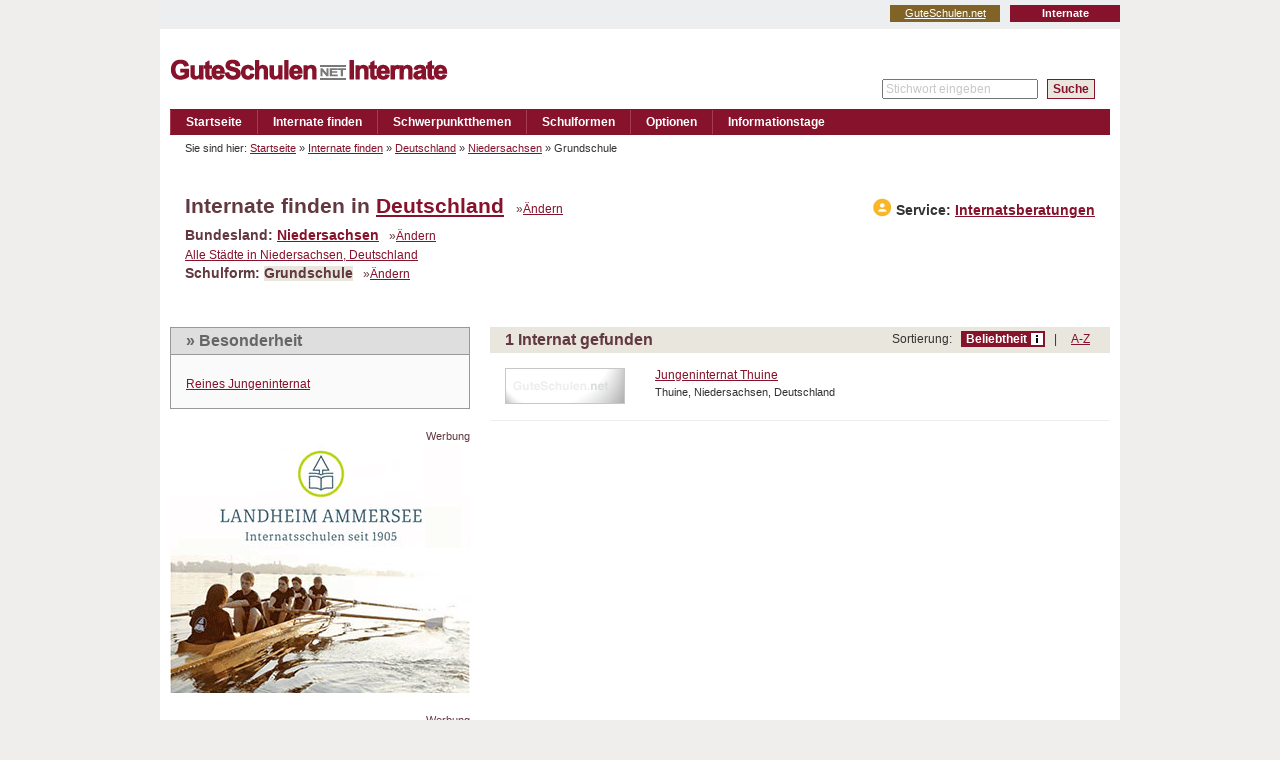

--- FILE ---
content_type: text/html; charset=utf-8
request_url: http://internate.guteschulen.net/suche/land/Deutschland/bundesland_region/Niedersachsen/schulform/2-Grundschule
body_size: 33576
content:
<!DOCTYPE html PUBLIC "-//W3C//DTD XHTML 1.0 Transitional//EN"
	"http://www.w3.org/TR/xhtml1/DTD/xhtml1-transitional.dtd">
<html xmlns="http://www.w3.org/1999/xhtml" xml:lang="de" lang="de">
<head>	
	<title>GuteSchulen.net - Internate | Grundschule als Schulform, Internate in Niedersachsen, Deutschland</title>
	<meta http-equiv="Content-Type" content="text/html;charset=utf-8" />
		<meta name="keywords" content="Grundschule,Internate,Schule,Schulen,Boarding,Schools" />
<meta name="description" content="GuteSchulen.net - Internate |  Internate mit Schulform Grundschule finden, Internate in Niedersachsen, Deutschland" />
<meta name="page-topic" content="internate.guteschulen.net - Grundschule als Schulform, Internate in Niedersachsen, Deutschland" />
<meta name="author" content="internate.guteschulen.net" />

	  <meta name="publisher" content="Q1 Networks GmbH &amp; Co.KG" />
	  <meta name="copyright" content="Q1 Networks GmbH &amp; Co.KG" />
	
		<meta name="robots" content="index,follow" />
		<meta name="revisit-after" content="2 days" />
	

  <link rel="shortcut icon" href="/images/favicon_internate.ico" type="image/x-icon" />
  <link rel="icon" href="/images/favicon_internate.ico" type="image/x-icon" />
 
	<link href="/stylesheets/screen.css?1730629573" media="screen" rel="stylesheet" type="text/css" />
  <link href="/stylesheets/portal_internate.css?1730629573" media="screen,print" rel="stylesheet" type="text/css" />
	<!--[if lte IE 6]><link href="/stylesheets/portal_ie6.css?1730629573" media="screen" rel="stylesheet" type="text/css" /><![endif]-->
	<!--[if lt IE 6]><![endif]-->
	<!--[if IE 7]><link href="/stylesheets/portal_ie7.css?1730629573" media="screen" rel="stylesheet" type="text/css" /><![endif]-->
	<!--[if IE 8]><link href="/stylesheets/portal_ie8.css?1730629573" media="screen" rel="stylesheet" type="text/css" /><![endif]-->

	<meta name="csrf-token" content="l5++bf7FMf4XRwt691OLg+i0GuHQN9FBSvdvR3K/JPk=" />
	<meta name="csrf-param" content="authenticity_token" />


		<link rel="alternate" type="application/rss+xml" title="GuteSchulen.net News" href="/news/rss" />
	
	
</head>
<body>
<div id="search_state_category_results"  >
	<div id="container">
		
			<ul id="sites_navigation">
					<li class="sites_internate"><strong>Internate</strong></li>
					<!--
					<li class="sites_private"><a href="http://private.guteschulen.net/">Privatschulen</a></li>
					-->
					<li class="sites_guteschulen"><a href="http://www.guteschulen.net/" class="first">GuteSchulen.net</a></li>
			</ul>
			<span class="clear"></span>

		<div id="container_inner">
			<div id="head">
			<a name="top" id="top"></a>
						<a href="/" class="logo_link"><img src="/images/logo_internate.gif" alt="Logo: GuteSchulen.net" id="logo" /></a>


					<p id="servicemenue">
							
						  
						
					</p>
				
					<form action="/suche/ergebnis" method="post">
						<p id="fulltext_search">
							<input id="searchfield" name="q" type="text" value="Stichwort eingeben" />
							&nbsp; <input type="submit" value="Suche" id="fulltext_submit2" />
						</p>
					</form>
					
				</div>
				<div id="navigation_outer">
  			<ul id="navigation">
						<li>
		<a href="/">Startseite</a>
</li>
	<li>
			<a href="/suche/laender">Internate finden</a>
	</li>
	<li>
		<a href="/schwerpunkt">Schwerpunktthemen</a>
	</li>
		<li>
			<a href="/schulformen">Schulformen</a>
	</li>
	<li>
		<a href="/optionen">Optionen</a>
	</li>
	<li>
			<a href="/veranstaltungen">Informationstage</a>
	</li>




				</ul>
				</div>
				<hr class="inv" />
							
				<div id="content_container">
					<div id="content">
						
						<div class="sub_navigation">
							<div class="col_left raster_10" style="width:838px;">
								<p id="breadcrumb">
											Sie sind hier:  
												<a href="/">Startseite</a> &raquo;
												<a href="/suche">Internate finden</a> &raquo;
												<a href="/suche/land/Deutschland">Deutschland</a> &raquo;
												<a href="/suche/land/Deutschland/bundesland_region/Niedersachsen">Niedersachsen</a> &raquo;
											Grundschule
								&nbsp;</p>
							</div>
							<!-- DATENSCHUTZ 
								<div class="col_right raster_1" style="width:82px;">
									<p class="bookmarking">
										<a href="http://www.twitter.com/home?status=GuteSchulen.net - Internate | Grundschule als Schulform, Internate in Niedersachsen, Deutschland+http://internate.guteschulen.net/suche/land/Deutschland/bundesland_region/Niedersachsen/schulform/2-Grundschule" title="An Twitter senden" class="bm_twitter" rel="nofollow">Twitter</a>
										<a href="http://www.facebook.com/sharer.php?t=GuteSchulen.net - Internate | Grundschule als Schulform, Internate in Niedersachsen, Deutschland&amp;u=http://internate.guteschulen.net/suche/land/Deutschland/bundesland_region/Niedersachsen/schulform/2-Grundschule" title="Lesezeichen auf Facebook setzen" class="bm_facebook" rel="nofollow">facebook</a>
									</p>
								</div>
							 -->
							<span class="clear"></span>
						</div>
						<div class="c_box head_box">
	<div class="inner">

		<h1 class="search_head">
			Internate finden in
				<a href="/suche/land/Deutschland">Deutschland</a>
			<span class="change"> &nbsp; &raquo;<a href="/suche/laender">Ändern</a></span>
			<em class="right"><strong><img src="/images/symbols/consult_icon_orange20.png" style="position: relative; top: 2px;" /> Service: <a href="#advertisers" class="scroller">Internatsberatungen</a></strong></em>
		</h1>
		
			<h3 class="search_sub">Bundesland:
					<a href="/suche/land/Deutschland/bundesland_region/Niedersachsen">Niedersachsen</a>
				<span class="change"> &nbsp; &raquo;<a href="#" onclick="ein('state_filter');ein_inline('state_filter_head');aus('state_filter_link');return false;" id="state_filter_link">Ändern</a><a href="#" onclick="aus('state_filter');aus('state_filter_head');ein_inline('state_filter_link');return false;" id="state_filter_head" style="display:none">Ändern</a></span>
			</h3>
				
	<div class="c_box small_filter_box" id="state_filter" style="display:none;">
		<div class="inner">
				<h2>Alle Bundesländer in Deutschland</h2>
				<p class="small_tagcloud">
						<a href="/suche/land/Deutschland/bundesland_region/Baden-W%C3%BCrttemberg" class="smalltagsize2">Baden-Württemberg</a>&nbsp;
						<a href="/suche/land/Deutschland/bundesland_region/Bayern" class="smalltagsize4">Bayern</a>&nbsp;
						<a href="/suche/land/Deutschland/bundesland_region/Berlin" class="smalltagsize0">Berlin</a>&nbsp;
						<a href="/suche/land/Deutschland/bundesland_region/Brandenburg" class="smalltagsize0">Brandenburg</a>&nbsp;
						<a href="/suche/land/Deutschland/bundesland_region/Hamburg" class="smalltagsize0">Hamburg</a>&nbsp;
						<a href="/suche/land/Deutschland/bundesland_region/Hessen" class="smalltagsize0">Hessen</a>&nbsp;
						<a href="/suche/land/Deutschland/bundesland_region/Mecklenburg-Vorpommern" class="smalltagsize0">Mecklenburg-Vorpommern</a>&nbsp;
						<a href="/suche/land/Deutschland/bundesland_region/Niedersachsen" class="smalltagsize0">Niedersachsen</a>&nbsp;
						<a href="/suche/land/Deutschland/bundesland_region/Nordrhein-Westfalen" class="smalltagsize2">Nordrhein-Westfalen</a>&nbsp;
						<a href="/suche/land/Deutschland/bundesland_region/Rheinland-Pfalz" class="smalltagsize0">Rheinland-Pfalz</a>&nbsp;
						<a href="/suche/land/Deutschland/bundesland_region/Sachsen" class="smalltagsize0">Sachsen</a>&nbsp;
						<a href="/suche/land/Deutschland/bundesland_region/Sachsen-Anhalt" class="smalltagsize0">Sachsen-Anhalt</a>&nbsp;
						<a href="/suche/land/Deutschland/bundesland_region/Schleswig-Holstein" class="smalltagsize0">Schleswig-Holstein</a>&nbsp;
						<a href="/suche/land/Deutschland/bundesland_region/Th%C3%BCringen" class="smalltagsize0">Thüringen</a>&nbsp;
				</p>
		</div>
	</div>


			<h3 class="search_sub">
				<span class="change"><a href="#" onclick="ein('city_filter');ein_inline('city_filter_head');aus('city_filter_link');aus('state_filter');aus('state_filter_head');ein_inline('state_filter_link');return false;" id="city_filter_link">Alle Städte in Niedersachsen, Deutschland</a><a href="#" onclick="aus('city_filter');aus('city_filter_head');ein_inline('city_filter_link');return false;" id="city_filter_head" style="display:none">Alle Städte in Niedersachsen, Deutschland</a></span>
			</h3>
				
	<div class="c_box small_filter_box" style="display:none;" id="city_filter">
		<div class="inner">
			
				<h2>Alle Städte in Niedersachsen, Deutschland</h2>
				<p class="small_tagcloud">
						<a href="/suche/land/Deutschland/stadt/Bad+Bederkesa" class="smalltagsize0">Bad Bederkesa</a>
						<a href="/suche/land/Deutschland/stadt/Bad+Harzburg" class="smalltagsize1">Bad Harzburg</a>
						<a href="/suche/land/Deutschland/stadt/Bad+Sachsa" class="smalltagsize0">Bad Sachsa</a>
						<a href="/suche/land/Deutschland/stadt/Dahlem-Marienau" class="smalltagsize0">Dahlem-Marienau</a>
						<a href="/suche/land/Deutschland/stadt/Dassel" class="smalltagsize0">Dassel</a>
						<a href="/suche/land/Deutschland/stadt/Elze" class="smalltagsize0">Elze</a>
						<a href="/suche/land/Deutschland/stadt/F%C3%BCrstenau-Schwagstorf" class="smalltagsize0">Fürstenau-Schwagstorf</a>
						<a href="/suche/land/Deutschland/stadt/Hannover" class="smalltagsize0">Hannover</a>
						<a href="/suche/land/Deutschland/stadt/Holzminden" class="smalltagsize0">Holzminden</a>
						<a href="/suche/land/Deutschland/stadt/Spiekeroog" class="smalltagsize0">Spiekeroog</a>
						<a href="/suche/land/Deutschland/stadt/Thuine" class="smalltagsize0">Thuine</a>
						<a href="/suche/land/Deutschland/stadt/Wernigerode" class="smalltagsize0">Wernigerode</a>
				</p>
		</div>
	</div>


			<h3 class="search_sub">Schulform: 
					<span class="highlight">Grundschule</span>
					<span class="change"> &nbsp; &raquo;<a href="#" onclick="ein('cat_filter');ein_inline('cat_filter_head');aus('cat_filter_link');aus('city_filter');aus('city_filter_head');ein_inline('city_filter_link');aus('state_filter');aus('state_filter_head');ein_inline('state_filter_link');return false;" id="cat_filter_link">Ändern</a><a href="#" onclick="aus('cat_filter');aus('cat_filter_head');ein_inline('cat_filter_link');return false;" id="cat_filter_head" style="display:none">Ändern</a></span>
			</h3>
				
	<div class="c_box small_filter_box" style="display:none;" id="cat_filter">
		<div class="inner">
			
			<h2>Alle Schulformen in Niedersachsen</h2>
			<ul class="linklist">
							<li><strong>Grundschule</strong></li>
							<li><a href="/suche/land/Deutschland/bundesland_region/Niedersachsen/schulform/1-Gymnasium">Gymnasium</a></li>
							<li><a href="/suche/land/Deutschland/bundesland_region/Niedersachsen/schulform/3-Hauptschule">Hauptschule</a></li>
							<li><a href="/suche/land/Deutschland/bundesland_region/Niedersachsen/schulform/4-Realschule">Realschule</a></li>
			</ul>
		</div>
	</div>


		<span class="clear"></span>
	</div>
</div>

<span class="clear"></span>

<div class="col_left raster_4">
	
	
			<div class="c_box filter_box">
				<div class="inner">		
					<h2 id="q_0_filter_head" style="display:none;"><a href="#" onclick="ein('q_0_filter');aus('q_0_filter_head');return false;">&raquo; Besonderheit</a></h2>
					<div id="q_0_filter">
						<h2><a href="#" onclick="aus('q_0_filter');ein('q_0_filter_head');return false;">&raquo; Besonderheit</a></h2>
		
						<ul class="linklist">
								<li>
										<a href="/suche/land/Deutschland/bundesland_region/Niedersachsen/schulform/2-Grundschule/option/46-Jungeninternate">Reines Jungeninternat</a>
								</li>
						</ul>
					</div>
				</div>
			</div>

	
	
	<div class="banner_300">
		<p class="sponsor">
			<span>Werbung</span>
			
		</p>
         <a href="/website/37/banner/78?url=https%3A%2F%2Flandheim-ammersee.de%2F" title="Klicken Sie hier, um die Webseite des Sponsors zu besuchen"><img alt="" height="250" src="/banner/image/78/LandheimAmmersee-300250an.gif?1614245548" title="Klicken Sie hier, um die Webseite des Sponsors zu besuchen" width="300" /></a>
		
	</div>
	<div class="banner_300">
		<p class="sponsor">
			<span>Werbung</span>
			
		</p>
         <a href="/website/134/banner/108?url=https%3A%2F%2Fwww.steinmuehle.de" title="Klicken Sie hier, um die Webseite des Sponsors zu besuchen"><img alt="" height="250" src="/banner/image/108/Stm-Guteschulen.net-Banner3.jpg?1543317293" title="Klicken Sie hier, um die Webseite des Sponsors zu besuchen" width="300" /></a>
		
	</div>

	
	
	<div class="banner_300">
		<p class="sponsor">
			<span>Werbung</span>
			
		</p>
			<iframe width="300" height="250" src="https://www.youtube-nocookie.com/embed/fSL3AvlXcKs" frameborder="0" allowfullscreen></iframe>
		<span class="infotext"><a href="https://www.schule-schloss-salem.de/de/">Zur Webseite Schule Schloss Salem</a></span>
	</div>

</div>

<div class="col_right raster_8">
	
	
		<div class="c_box headline_box headline_box_with_links">
			<div class="inner">
						<h2>1 Internat gefunden</h2>
				
					<p class="headline_box_links">
						Sortierung: &nbsp;
							<strong class="by_popularity">Beliebtheit<span> Die Beliebtheit eines Internats wird ermittelt durch die Zahl der Aufrufe der Besucher, die sich über Angebot und Aktivitäten informiert haben.</span></strong> &nbsp; | &nbsp;
							<a href="/suche/land/Deutschland/bundesland_region/Niedersachsen/schulform/2-Grundschule?sort_by=az">A-Z</a>
					</p>
			
			</div>
		</div>
	
		
		<div class="c_box result_box">
	<div class="inner">
		<p>
			
			
			<a href="/institution/251-Jungeninternat-Thuine" class="result"><b><img src="/images/dummy_foto_liste_small_gs.gif" alt="" width="120" height="36" /></b><i><em>Jungeninternat Thuine </em><strong class="result_location">Thuine, Niedersachsen, Deutschland </strong></i><span class="clear"></span></a>
		</p>
	</div>
</div>

			<div> 
		</div>
	
	

</div>

<span class="clear"></span>

	<div class="c_box">
		<div class="inner">
			<h2>Erweiterte Suche</h2>
			
			
				<p class="areateaser">
					<a href="/schulform/2-Grundschule"><i>Angebot, Aktivitäten, Internate</i> <b>Übersichtsseite: Grundschule</b></a>
				</p>
			
			
		</div>
	</div>


<span class="clear"></span>

	

<span class="clear"></span>

	<div class="ads ads_external ads_fullwidth ads_with_photos">
		<div class="c_box">
			<div class="inner">
				<h2>Ausgewählte Profile</h2>
				
				<span class="clear"></span>
					
					

			    <a href="/institution/37-Stiftung-Landheim-Schondorf-am-Ammersee" class="first"><img alt="Zum Profil" height="80" src="/banner/image/77/LandheimAmmersee-20080.gif?1614236739" width="200" /><em class="gallery"><img alt="" src="/profile_image/image/216/small_thumb/DSCF0069_1.jpg?1323852294" /><img alt="" src="/profile_image/image/217/small_thumb/Landheim_Luftbild.jpg?1270711860" /><img alt="" src="/profile_image/image/346/small_thumb/_K1_0002.jpg?1323851700" /><img alt="" src="/profile_image/image/405/small_thumb/-K2-7789b.jpg?1364378707" /><img alt="" src="/profile_image/image/347/small_thumb/_K3_6814.jpg?1323851889" /><img alt="" src="/profile_image/image/404/small_thumb/Chinesisch-Arsalan.png?1364378658" /><img alt="" src="/profile_image/image/348/small_thumb/GIT_K4_0317.jpg?1323852058" /><img alt="" src="/profile_image/image/349/small_thumb/SCH2345.jpg?1323852187" /></em>
			      <strong>Landheim Schondorf<br /></strong>
						<span>Internatsschulen am Ammersee<br /><br /></span>
					<span class="clear"></span></a>
					
					

			    <a href="/institution/73-Urspringschule"><img alt="Zum Profil" height="80" src="/banner/image/14/Urspring-banner20080.gif?1458222389" width="200" /><em class="gallery"><img alt="" src="/profile_image/image/479/small_thumb/01-Urspringschule-Dorment.jpg?1708601472" /><img alt="" src="/profile_image/image/480/small_thumb/05-Urspringschule-Luftaufnahme.jpg?1708601541" /><img alt="" src="/profile_image/image/485/small_thumb/10-Urspringschule-Unterricht.jpg?1708601769" /><img alt="" src="/profile_image/image/481/small_thumb/03-Urspringschule-Basketballinternat.jpg?1708601591" /><img alt="" src="/profile_image/image/482/small_thumb/08-Urspringschule-Musische-Fo-rderung.jpg?1708601622" /><img alt="" src="/profile_image/image/484/small_thumb/06-Urspringschule-Lehre-in-der-Urspringschule.jpg?1708601717" /><img alt="" src="/profile_image/image/483/small_thumb/07-Urspringschule-Schueler-lernen-gemeinsam.jpg?1708601659" /><img alt="" src="/profile_image/image/486/small_thumb/04-Urspringschule-Reiten.jpg?1708601808" /></em>
			      <strong>Urspring<br />macht Schule und mehr</strong>
						<span>www.urspringschule.de<br /><br /></span>
					<span class="clear"></span></a>
					
					

			    <a href="/institution/287-Hermann-Lietz-Schule-Spiekeroog"><img alt="Zum Profil" height="80" src="/banner/image/104/hl-200x80.gif?1386850052" width="200" /><em class="gallery"><img alt="" src="/profile_image/image/409/small_thumb/HL-Schule-Spiekeroog-2.jpg?1386844873" /><img alt="" src="/profile_image/image/412/small_thumb/Lietz-Sch-ler-beim-Segeln.jpg?1386932678" /><img alt="" src="/profile_image/image/414/small_thumb/Lietz-Reportage-8059.jpg?1390471430" /><img alt="" src="/profile_image/image/413/small_thumb/Lietz-Sch-ler-im-Unterricht.jpg?1386932732" /><img alt="" src="/profile_image/image/415/small_thumb/Die-Abituriennten-der-Hermann-Lietz-Schule-Spiekeroog.jpg?1390473100" /><img alt="" src="/profile_image/image/410/small_thumb/Kletterwand-Mehrzweckhalle-Hermann-Lietz-Schule-Spiekeroog.jpg?1386846203" /><img alt="" src="/profile_image/image/416/small_thumb/Musikworkshop-mit-Profimusiker.jpg?1390473142" /><img alt="" src="/profile_image/image/417/small_thumb/Angebot-Naturwissenschaften.jpg?1390473643" /></em>
			      <strong>Hermann Lietz-Schule <br />Spiekeroog</strong>
						<span>staatlich anerkanntes<br />Internatsgymnasium<br />in freier Trägerschaft</span>
					<span class="clear"></span></a>
					
					

			    <a href="/institution/78-Birklehof"><img alt="Zum Profil" height="80" src="/banner/image/70/Birkleh_Logo__3_.gif?1309531131" width="200" /><em class="gallery"><img alt="" src="/profile_image/image/331/small_thumb/IMG_1225_Haupthaus.jpg?1309530710" /><img alt="" src="/profile_image/image/334/small_thumb/Birklehof_11.jpg?1322136711" /><img alt="" src="/profile_image/image/335/small_thumb/Birklehof_1.jpg?1322136749" /><img alt="" src="/profile_image/image/336/small_thumb/Birklehof_5.jpg?1322136771" /><img alt="" src="/profile_image/image/341/small_thumb/Birklehof_2.jpg?1322136914" /><img alt="" src="/profile_image/image/337/small_thumb/Birklehof_7.jpg?1322136802" /><img alt="" src="/profile_image/image/338/small_thumb/Birklehof_4.jpg?1322136826" /><img alt="" src="/profile_image/image/339/small_thumb/Birklehof_8.jpg?1322136856" /></em>
			      <strong>Birklehof<br /></strong>
						<span>Anspruchsvolle schulische<br />Ausbildung und Erziehung und<br />Bildung der ganzen Persönlichkeit</span>
					<span class="clear"></span></a>
					
					

			    <a href="http://internate.guteschulen.net/institution/68-Schule-Schloss-Salem"><img alt="Zum Profil" height="80" src="/banner/image/85/SalemBanner200x80.gif?1661948169" width="200" /><em class="gallery"><img alt="" src="/profile_image/image/241/small_thumb/Foto1.jpg?1661945085" /><img alt="" src="/profile_image/image/244/small_thumb/Mende_VH6B4602.jpg?1282308849" /><img alt="" src="/profile_image/image/250/small_thumb/Foto3.jpg?1661945103" /><img alt="" src="/profile_image/image/245/small_thumb/Foto6.jpg?1661945129" /><img alt="" src="/profile_image/image/243/small_thumb/Foto8.jpg?1661945153" /><img alt="" src="/profile_image/image/246/small_thumb/Foto11.jpg?1661945172" /><img alt="" src="/profile_image/image/249/small_thumb/Salem_2615_Musikdienst_web.jpg?1282309957" /><img alt="" src="/profile_image/image/248/small_thumb/Salem_0218_Steinzeit_web.jpg?1282309879" /></em><span class="clear"></span></a>
				<span class="clear"></span>
			</div>
		</div>
	</div>

						<span class="clear"></span>
						<span class="clear"></span>
  				</div>
  				<span class="clear"></span>
					<hr class="inv" />
					
					
						<!-- <ul class="bookmarking bookmarking-bottom">
							<li><strong>Lesezeichen setzen &amp; Empfehlen</strong></li>
							


<li>
	<a href="http://www.facebook.com/sharer.php?t=GuteSchulen.net - Internate | Grundschule als Schulform, Internate in Niedersachsen, Deutschland&amp;u=http://internate.guteschulen.net/suche/land/Deutschland/bundesland_region/Niedersachsen/schulform/2-Grundschule" title="Lesezeichen auf Facebook setzen" class="bm_facebook" rel="nofollow">facebook</a>
</li>

<li>
	<a href="http://www.twitter.com/home?status=GuteSchulen.net - Internate | Grundschule als Schulform, Internate in Niedersachsen, Deutschland+http://internate.guteschulen.net/suche/land/Deutschland/bundesland_region/Niedersachsen/schulform/2-Grundschule" title="An Twitter senden" class="bm_twitter" rel="nofollow">Twitter</a>
</li>

<li>
	<a href="http://del.icio.us/post?title=GuteSchulen.net - Internate | Grundschule als Schulform, Internate in Niedersachsen, Deutschland&amp;url=http://internate.guteschulen.net/suche/land/Deutschland/bundesland_region/Niedersachsen/schulform/2-Grundschule" title="Lesezeichen auf del.icio.us setzen" class="bm_delicious" rel="nofollow">del.icio.us</a>
</li>
<li>
	<a href="http://digg.com/submit?phase=2&amp;title=GuteSchulen.net - Internate | Grundschule als Schulform, Internate in Niedersachsen, Deutschland&amp;url=http://internate.guteschulen.net/suche/land/Deutschland/bundesland_region/Niedersachsen/schulform/2-Grundschule" title="Digg it" class="bm_digg" rel="nofollow">Digg it</a>
</li>
<li>
	<a href="http://reddit.com/submit?title=GuteSchulen.net - Internate | Grundschule als Schulform, Internate in Niedersachsen, Deutschland&amp;url=http://internate.guteschulen.net/suche/land/Deutschland/bundesland_region/Niedersachsen/schulform/2-Grundschule" title="Lesezeichen auf reddit setzen" class="bm_reddit" rel="nofollow">reddit</a>
</li>
<li>
	<a href="http://www.stumbleupon.com/submit?title=GuteSchulen.net - Internate | Grundschule als Schulform, Internate in Niedersachsen, Deutschland&amp;url=http://internate.guteschulen.net/suche/land/Deutschland/bundesland_region/Niedersachsen/schulform/2-Grundschule" title="Lesezeichen auf StumbleUpon setzen" class="bm_stumbleupon" rel="nofollow">StumbleUpon</a>
</li>
<li>
	<a href="http://www.mister-wong.com/index.php?action=addurl&amp;bm_description=GuteSchulen.net - Internate | Grundschule als Schulform, Internate in Niedersachsen, Deutschland&amp;bm_url=http://internate.guteschulen.net/suche/land/Deutschland/bundesland_region/Niedersachsen/schulform/2-Grundschule" title="Lesezeichen auf Mr. Wong setzen" class="bm_wong" rel="nofollow">Mr. Wong</a>
</li>

						</ul> // -->
						<!--DATENSCHUTZ: auskommentiert-->
	  				<span class="clear"></span>
					
					<a name="advertisers" id="advertisers"></a>
					<p class="top-bottom"><a href="#top" class="scroller">Nach oben</a></p>
					<span class="clear"></span>
					
						<div id="footerbox">
								

	<div class="banner_advertiser">
			<div class="c_box"><div class="inner"><h3>Partner der Internate /  Internatsberatungen</h3><p class="sponsor"><span>&nbsp;</span></p><span class="clear"></span></div></div>

				<p class="banner_advertiser_box banner_advertiser_box_first">
		     	<a href="/website/werbepartner/91?url=http%3A%2F%2Fwww.swiss-schools.ch"><img title="Klicken Sie hier, um die Webseite des Sponsors zu besuchen" src="/banner/image/91/VSP.gif?1324477411" height="50" alt="" width="150" /><i>swiss-schools.ch<br /></i><b>Verband Schweizerischer<br />Privatschulen<br /></b></a>
				</p>
				<p class="banner_advertiser_box">
		     	<a href="/website/werbepartner/89?url=http%3A%2F%2Fwww.evangelische-internate.de"><img title="Klicken Sie hier, um die Webseite des Sponsors zu besuchen" src="/banner/image/89/EvID.gif?1324477043" height="50" alt="" width="150" /><i>evangelische-internate.de<br /></i><b>Evangelische Internate<br />Deutschland<br /></b></a>
				</p>
				<p class="banner_advertiser_box">
		     	<a href="/website/werbepartner/88?url=http%3A%2F%2Fwww.waldorfschule.info%2F"><img title="Klicken Sie hier, um die Webseite des Sponsors zu besuchen" src="/banner/image/88/BdW.gif?1324476562" height="50" alt="" width="150" /><i>waldorfschule.info<br /></i><b>Bund der Freien<br />Waldorschulen<br /></b></a>
				</p>
				<p class="banner_advertiser_box">
		     	<a href="/website/werbepartner/90?url=http%3A%2F%2Fwww.katholische-internate.de%2F"><img title="Klicken Sie hier, um die Webseite des Sponsors zu besuchen" src="/banner/image/90/VKIT.gif?1324477262" height="50" alt="" width="150" /><i>katholische-internate.de<br /></i><b>Verband katholischer<br />Internate (V.K.I.T.)<br /></b></a>
				</p>
				<p class="banner_advertiser_box">
		     	<a href="/website/werbepartner/92?url=http%3A%2F%2Fwww.eliteschulen-des-sports.de%2F"><img title="Klicken Sie hier, um die Webseite des Sponsors zu besuchen" src="/banner/image/92/ESdS.gif?1324477550" height="50" alt="" width="150" /><i>eliteschulen-des-sports.de<br /></i><b>Eliteschulen des Sports<br />DOSB<br /></b></a>
				</p>
			
		<span class="clear"></span>
	</div>

							<div class="col_left raster_4">
								<div class="c_box">
									<div class="inner">
											<h3>Länder</h3>
<ul>
  <li><a href="/suche/land/Deutschland">Deutschland</a></li>
  <li><a href="/suche/land/Österreich">Österreich</a></li>
  <li><a href="/suche/land/Schweiz">Schweiz</a></li>
  <li><a href="/suche/land/Gro%C3%9Fbritannien">Großbritannien</a></li>
</ul>

<h3>Bundesländer (Deutschland)</h3>
<ul>
<li><a href="/suche/land/Deutschland/bundesland_region/Baden-W%C3%BCrttemberg">Baden-Württemberg</a></li>
<li><a href="/suche/land/Deutschland/bundesland_region/Bayern">Bayern</a></li>
<li><a href="/suche/land/Deutschland/bundesland_region/Berlin">Berlin</a></li>
<li><a href="/suche/land/Deutschland/bundesland_region/Brandenburg">Brandenburg</a></li>
<li><a href="/suche/land/Deutschland/bundesland_region/Hamburg">Hamburg</a></li>
<li><a href="/suche/land/Deutschland/bundesland_region/Hessen">Hessen</a></li>
<li><a href="/suche/land/Deutschland/bundesland_region/Mecklenburg-Vorpommern">Mecklenburg-Vorpommern</a></li>
<li><a href="/suche/land/Deutschland/bundesland_region/Niedersachsen">Niedersachsen</a></li>
<li><a href="/suche/land/Deutschland/bundesland_region/Nordrhein-Westfalen">Nordrhein-Westfalen</a></li>
<li><a href="/suche/land/Deutschland/bundesland_region/Rheinland-Pfalz">Rheinland-Pfalz</a></li>
<li><a href="/suche/land/Deutschland/bundesland_region/Sachsen">Sachsen</a></li>
<li><a href="/suche/land/Deutschland/bundesland_region/Sachsen-Anhalt">Sachsen-Anhalt</a></li>
<li><a href="/suche/land/Deutschland/bundesland_region/Schleswig-Holstein">Schleswig-Holstein</a></li>
<li><a href="/suche/land/Deutschland/bundesland_region/Th%C3%BCringen">Thüringen</a></li>
</ul>
									</div>
								</div>
							</div>
							<div class="col_left raster_4">
								<div class="c_box">
									<div class="inner">
											<h3>Schwerpunktthemen</h3>
<ul>
<li><a href="/schwerpunkt/1-Internate-stellen-sich-vor">Internate stellen sich vor</a></li>
<li><a href="/schwerpunkt/2-Lage-und-Umgebung">Lage und Umgebung</a></li>
<li><a href="/schwerpunkt/3-Paedagogischer-Ansatz">Pädagogischer Ansatz</a></li>
<li><a href="/schwerpunkt/5-Internationale-Ausrichtung">Internationale Ausrichtung</a></li>
<li><a href="/schwerpunkt/6-Betreuungsangebot">Betreuungsangebot</a></li>
<li><a href="/schwerpunkt/7-Schulalltag">Schulalltag</a></li>
<li><a href="/schwerpunkt/8-Schulische-Foerderangebote">Schulische Förderangebote</a></li>
<li><a href="/schwerpunkt/9-Abschluesse">Abschlüsse</a></li>
<li><a href="/schwerpunkt/10-Bewerbungsverfahren">Bewerbungsverfahren</a></li>
<li><a href="/schwerpunkt/11-Kosten-und-Stipendien">Kosten und Stipendien</a></li>
<li><a href="/schwerpunkt/12-Angebot-Sport">Angebot Sport</a></li>
<li><a href="/schwerpunkt/13-Angebot-Sprache">Angebot Sprache</a></li>
<li><a href="/schwerpunkt/14-Angebot-Musik">Angebot Musik</a></li>
<li><a href="/schwerpunkt/15-Angebot-Kunst-Handwerk">Angebot Kunst/Handwerk</a></li>
<li><a href="/schwerpunkt/16-Angebot-Theater-Kultur">Angebot Theater/Kultur</a></li>
<li><a href="/schwerpunkt/17-Angebot-Naturwissenschaften">Angebot Naturwissenschaften</a></li>
<li><a href="/schwerpunkt/19-Angebot-Wirtschaft">Angebot Wirtschaft</a></li>
<li><a href="/schwerpunkt/20-Angebot-Natur-Umwelt">Angebot Natur/Umwelt</a></li>
<li><a href="/schwerpunkt/21-Angebot-Berufsorientierung">Angebot Berufsorientierung</a></li>
<li><a href="/schwerpunkt/22-Angebot-Soziales-Engagement">Angebot Soziales Engagement</a></li>
<li><a href="/schwerpunkt/23-Ausserschulische-Aktivitaeten">Außerschulische Aktivitäten</a></li>
</ul>
									</div>
								</div>
							</div>
							<div class="col_right raster_4">
								<div class="c_box">
									<div class="inner">
											<h3>Besonderheit</h3>
<ul>
<li><a href="/optionen/40-Internate-fuer-Hochbegabte">Internate für Hochbegabte</a></li>
<li><a href="/optionen/38-Musikinternate">Musikinternate</a></li>
<li><a href="/optionen/39-Sportinternate">Sportinternate</a></li>
<li><a href="/optionen/41-Bilinguale-Internate">Bilinguale Internate</a></li>
<li><a href="/optionen/45-Maedcheninternate">Mädcheninternate</a></li>
<li><a href="/optionen/46-Jungeninternate">Jungeninternate</a></li>
</ul>
<h3>Konfession</h3>
<ul>
<li><a href="/optionen/26-Katholische-Internate">Katholische Internate</a></li>
<li><a href="/optionen/27-Evangelische-Internate">Evangelische Internate</a></li>
<li><a href="/optionen/42-Konfessionell-nicht-gebundene-Internate">Konfessionell nicht gebundene Internate
</a></li>
</ul>
<h3>Schulische Ausrichtung</h3>
<ul>
<li><a href="/optionen/31-Altsprachliche-Internate">Altsprachliche Internate</a></li>
<li><a href="/optionen/29-Musische-Internate">Musische Internate</a></li>
<li><a href="/optionen/30-Mathematisch-Naturwissenschaftliche-Internate">Mathematisch-Naturwissenschaftliche Internate</a></li>
<li><a href="/optionen/34-Neusprachliche-Internate">Neusprachliche Internate</a></li>
<li><a href="/optionen/37-Reformpaedagogische-Internate">Reformpädagogische Internate</a></li>
<li><a href="/optionen/28-Sonderpaedagogische-Internate">Sonderpädagogische Internate</a></li>
<li><a href="/optionen/32-Sozialwissenschaftliche-Internate">Sozialwissenschaftliche Internate</a></li>
<li><a href="/optionen/33-Internate-mit-Schwerpunkt-Sport">Internate mit Schwerpunkt Sport</a></li>
<li><a href="/optionen/35-Technisch-orientierte-Internate">Technisch orientierte Internate
</a></li>
<li><a href="/optionen/36-Wirtschaftswissenschaftlich-orientierte-Internate">Wirtschaftswissenschaftlich orientierte Internate</a></li>
</ul>

<h3>Partnerseiten</h3>
<ul>
  <li><a href="http://www.guteschulen.net">GuteSchulen.net - Übersichtsseite.</a></li>
</ul>
</br>
									</div>
								</div>
							</div>
							<span class="clear"></span>
							<span class="clear"></span>
						</div>
				</div>

				<span class="clear"></span>
				<div id="foot">
					<p>
						<a href="/inhalt/ueber_uns">Über uns</a> | 
						<a href="/inhalt/rechtlicher_hinweis">Rechtlicher Hinweis</a> | 
							<a href="/inhalt/datenschutz">Datenschutzbestimmungen</a> <!-- | --> 
						<!-- DATENSCHUTZ<a href="/formular/kontakt">Kontakt</a> -->
								| <a href="/anmeldung">Login für Internate</a>
					</p>
					<p class="copyright">&copy; Sämtliche Rechte vorbehalten</p>
					<span class="clear"></span>
					<span class="clear"></span>
				</div>
			</div>
		</div>
	</div>

	<div id="etracker_container">
		
<!-- Copyright (c) 2000-2010 etracker GmbH. All rights reserved. -->
<!-- This material may not be reproduced, displayed, modified or distributed -->
<!-- without the express prior written permission of the copyright holder. -->

<!-- BEGIN etracker Tracklet 3.0 -->
<script type="text/javascript"><!--
document.write(String.fromCharCode(60)+"script type=\"text/javascript\" src=\"http"+("https:"==document.location.protocol?"s":"")+"://code.etracker.com/t.js?et=WQxR4s\">"+String.fromCharCode(60)+"/script>");
// -->
</script>

<!-- etracker PARAMETER 3.0 -->
<script type="text/javascript"><!--
var et_areas        = "internate";
// -->
</script>
<!-- etracker PARAMETER END -->

<script type="text/javascript"><!--
_etc();
// -->
</script>
<noscript><p><a href="http://www.etracker.com"><img style="border:0px;" alt="" src="https://www.etracker.com/nscnt.php?et=WQxR4s" /></a></p></noscript>
<!-- etracker CODE NOSCRIPT 3.0 -->
<noscript>
<p><a href='http://www.etracker.de/app?et=WQxR4s'>
<img style='border:0px;' alt='' src='http://www.etracker.de/cnt.php?et=WQxR4s&amp;v=3.0&amp;java=n&amp;et_easy=0&amp;et_pagename=&amp;et_areas=internate&amp;et_ilevel=0&amp;et_target=,0,,0&amp;et_lpage=0&amp;et_trig=&amp;et_se=0&amp;et_cust=0&amp;et_basket=&amp;et_url=&amp;et_tag=&amp;et_organisation=&amp;et_demographic=' /></a></p>
</noscript>
<!-- etracker CODE NOSCRIPT END-->

<!-- etracker CODE END -->

	</div>
	
	
	<script src="/javascripts/jquery.js?1730629573" type="text/javascript"></script>
	<script src="/javascripts/jquery-ui.js?1730629573" type="text/javascript"></script>
	<script src="/javascripts/rails.js?1730629573" type="text/javascript"></script>
	<script src="/javascripts/application.js?1730629573" type="text/javascript"></script>
</body>
</html>

--- FILE ---
content_type: text/html; charset=utf-8
request_url: https://www.youtube-nocookie.com/embed/fSL3AvlXcKs
body_size: 47645
content:
<!DOCTYPE html><html lang="en" dir="ltr" data-cast-api-enabled="true"><head><meta name="viewport" content="width=device-width, initial-scale=1"><script nonce="zru5wtczRQ_xQsr_yHeuVw">if ('undefined' == typeof Symbol || 'undefined' == typeof Symbol.iterator) {delete Array.prototype.entries;}</script><style name="www-roboto" nonce="lGh_4swO-Y0Mxm4RlcxDkA">@font-face{font-family:'Roboto';font-style:normal;font-weight:400;font-stretch:100%;src:url(//fonts.gstatic.com/s/roboto/v48/KFO7CnqEu92Fr1ME7kSn66aGLdTylUAMa3GUBHMdazTgWw.woff2)format('woff2');unicode-range:U+0460-052F,U+1C80-1C8A,U+20B4,U+2DE0-2DFF,U+A640-A69F,U+FE2E-FE2F;}@font-face{font-family:'Roboto';font-style:normal;font-weight:400;font-stretch:100%;src:url(//fonts.gstatic.com/s/roboto/v48/KFO7CnqEu92Fr1ME7kSn66aGLdTylUAMa3iUBHMdazTgWw.woff2)format('woff2');unicode-range:U+0301,U+0400-045F,U+0490-0491,U+04B0-04B1,U+2116;}@font-face{font-family:'Roboto';font-style:normal;font-weight:400;font-stretch:100%;src:url(//fonts.gstatic.com/s/roboto/v48/KFO7CnqEu92Fr1ME7kSn66aGLdTylUAMa3CUBHMdazTgWw.woff2)format('woff2');unicode-range:U+1F00-1FFF;}@font-face{font-family:'Roboto';font-style:normal;font-weight:400;font-stretch:100%;src:url(//fonts.gstatic.com/s/roboto/v48/KFO7CnqEu92Fr1ME7kSn66aGLdTylUAMa3-UBHMdazTgWw.woff2)format('woff2');unicode-range:U+0370-0377,U+037A-037F,U+0384-038A,U+038C,U+038E-03A1,U+03A3-03FF;}@font-face{font-family:'Roboto';font-style:normal;font-weight:400;font-stretch:100%;src:url(//fonts.gstatic.com/s/roboto/v48/KFO7CnqEu92Fr1ME7kSn66aGLdTylUAMawCUBHMdazTgWw.woff2)format('woff2');unicode-range:U+0302-0303,U+0305,U+0307-0308,U+0310,U+0312,U+0315,U+031A,U+0326-0327,U+032C,U+032F-0330,U+0332-0333,U+0338,U+033A,U+0346,U+034D,U+0391-03A1,U+03A3-03A9,U+03B1-03C9,U+03D1,U+03D5-03D6,U+03F0-03F1,U+03F4-03F5,U+2016-2017,U+2034-2038,U+203C,U+2040,U+2043,U+2047,U+2050,U+2057,U+205F,U+2070-2071,U+2074-208E,U+2090-209C,U+20D0-20DC,U+20E1,U+20E5-20EF,U+2100-2112,U+2114-2115,U+2117-2121,U+2123-214F,U+2190,U+2192,U+2194-21AE,U+21B0-21E5,U+21F1-21F2,U+21F4-2211,U+2213-2214,U+2216-22FF,U+2308-230B,U+2310,U+2319,U+231C-2321,U+2336-237A,U+237C,U+2395,U+239B-23B7,U+23D0,U+23DC-23E1,U+2474-2475,U+25AF,U+25B3,U+25B7,U+25BD,U+25C1,U+25CA,U+25CC,U+25FB,U+266D-266F,U+27C0-27FF,U+2900-2AFF,U+2B0E-2B11,U+2B30-2B4C,U+2BFE,U+3030,U+FF5B,U+FF5D,U+1D400-1D7FF,U+1EE00-1EEFF;}@font-face{font-family:'Roboto';font-style:normal;font-weight:400;font-stretch:100%;src:url(//fonts.gstatic.com/s/roboto/v48/KFO7CnqEu92Fr1ME7kSn66aGLdTylUAMaxKUBHMdazTgWw.woff2)format('woff2');unicode-range:U+0001-000C,U+000E-001F,U+007F-009F,U+20DD-20E0,U+20E2-20E4,U+2150-218F,U+2190,U+2192,U+2194-2199,U+21AF,U+21E6-21F0,U+21F3,U+2218-2219,U+2299,U+22C4-22C6,U+2300-243F,U+2440-244A,U+2460-24FF,U+25A0-27BF,U+2800-28FF,U+2921-2922,U+2981,U+29BF,U+29EB,U+2B00-2BFF,U+4DC0-4DFF,U+FFF9-FFFB,U+10140-1018E,U+10190-1019C,U+101A0,U+101D0-101FD,U+102E0-102FB,U+10E60-10E7E,U+1D2C0-1D2D3,U+1D2E0-1D37F,U+1F000-1F0FF,U+1F100-1F1AD,U+1F1E6-1F1FF,U+1F30D-1F30F,U+1F315,U+1F31C,U+1F31E,U+1F320-1F32C,U+1F336,U+1F378,U+1F37D,U+1F382,U+1F393-1F39F,U+1F3A7-1F3A8,U+1F3AC-1F3AF,U+1F3C2,U+1F3C4-1F3C6,U+1F3CA-1F3CE,U+1F3D4-1F3E0,U+1F3ED,U+1F3F1-1F3F3,U+1F3F5-1F3F7,U+1F408,U+1F415,U+1F41F,U+1F426,U+1F43F,U+1F441-1F442,U+1F444,U+1F446-1F449,U+1F44C-1F44E,U+1F453,U+1F46A,U+1F47D,U+1F4A3,U+1F4B0,U+1F4B3,U+1F4B9,U+1F4BB,U+1F4BF,U+1F4C8-1F4CB,U+1F4D6,U+1F4DA,U+1F4DF,U+1F4E3-1F4E6,U+1F4EA-1F4ED,U+1F4F7,U+1F4F9-1F4FB,U+1F4FD-1F4FE,U+1F503,U+1F507-1F50B,U+1F50D,U+1F512-1F513,U+1F53E-1F54A,U+1F54F-1F5FA,U+1F610,U+1F650-1F67F,U+1F687,U+1F68D,U+1F691,U+1F694,U+1F698,U+1F6AD,U+1F6B2,U+1F6B9-1F6BA,U+1F6BC,U+1F6C6-1F6CF,U+1F6D3-1F6D7,U+1F6E0-1F6EA,U+1F6F0-1F6F3,U+1F6F7-1F6FC,U+1F700-1F7FF,U+1F800-1F80B,U+1F810-1F847,U+1F850-1F859,U+1F860-1F887,U+1F890-1F8AD,U+1F8B0-1F8BB,U+1F8C0-1F8C1,U+1F900-1F90B,U+1F93B,U+1F946,U+1F984,U+1F996,U+1F9E9,U+1FA00-1FA6F,U+1FA70-1FA7C,U+1FA80-1FA89,U+1FA8F-1FAC6,U+1FACE-1FADC,U+1FADF-1FAE9,U+1FAF0-1FAF8,U+1FB00-1FBFF;}@font-face{font-family:'Roboto';font-style:normal;font-weight:400;font-stretch:100%;src:url(//fonts.gstatic.com/s/roboto/v48/KFO7CnqEu92Fr1ME7kSn66aGLdTylUAMa3OUBHMdazTgWw.woff2)format('woff2');unicode-range:U+0102-0103,U+0110-0111,U+0128-0129,U+0168-0169,U+01A0-01A1,U+01AF-01B0,U+0300-0301,U+0303-0304,U+0308-0309,U+0323,U+0329,U+1EA0-1EF9,U+20AB;}@font-face{font-family:'Roboto';font-style:normal;font-weight:400;font-stretch:100%;src:url(//fonts.gstatic.com/s/roboto/v48/KFO7CnqEu92Fr1ME7kSn66aGLdTylUAMa3KUBHMdazTgWw.woff2)format('woff2');unicode-range:U+0100-02BA,U+02BD-02C5,U+02C7-02CC,U+02CE-02D7,U+02DD-02FF,U+0304,U+0308,U+0329,U+1D00-1DBF,U+1E00-1E9F,U+1EF2-1EFF,U+2020,U+20A0-20AB,U+20AD-20C0,U+2113,U+2C60-2C7F,U+A720-A7FF;}@font-face{font-family:'Roboto';font-style:normal;font-weight:400;font-stretch:100%;src:url(//fonts.gstatic.com/s/roboto/v48/KFO7CnqEu92Fr1ME7kSn66aGLdTylUAMa3yUBHMdazQ.woff2)format('woff2');unicode-range:U+0000-00FF,U+0131,U+0152-0153,U+02BB-02BC,U+02C6,U+02DA,U+02DC,U+0304,U+0308,U+0329,U+2000-206F,U+20AC,U+2122,U+2191,U+2193,U+2212,U+2215,U+FEFF,U+FFFD;}@font-face{font-family:'Roboto';font-style:normal;font-weight:500;font-stretch:100%;src:url(//fonts.gstatic.com/s/roboto/v48/KFO7CnqEu92Fr1ME7kSn66aGLdTylUAMa3GUBHMdazTgWw.woff2)format('woff2');unicode-range:U+0460-052F,U+1C80-1C8A,U+20B4,U+2DE0-2DFF,U+A640-A69F,U+FE2E-FE2F;}@font-face{font-family:'Roboto';font-style:normal;font-weight:500;font-stretch:100%;src:url(//fonts.gstatic.com/s/roboto/v48/KFO7CnqEu92Fr1ME7kSn66aGLdTylUAMa3iUBHMdazTgWw.woff2)format('woff2');unicode-range:U+0301,U+0400-045F,U+0490-0491,U+04B0-04B1,U+2116;}@font-face{font-family:'Roboto';font-style:normal;font-weight:500;font-stretch:100%;src:url(//fonts.gstatic.com/s/roboto/v48/KFO7CnqEu92Fr1ME7kSn66aGLdTylUAMa3CUBHMdazTgWw.woff2)format('woff2');unicode-range:U+1F00-1FFF;}@font-face{font-family:'Roboto';font-style:normal;font-weight:500;font-stretch:100%;src:url(//fonts.gstatic.com/s/roboto/v48/KFO7CnqEu92Fr1ME7kSn66aGLdTylUAMa3-UBHMdazTgWw.woff2)format('woff2');unicode-range:U+0370-0377,U+037A-037F,U+0384-038A,U+038C,U+038E-03A1,U+03A3-03FF;}@font-face{font-family:'Roboto';font-style:normal;font-weight:500;font-stretch:100%;src:url(//fonts.gstatic.com/s/roboto/v48/KFO7CnqEu92Fr1ME7kSn66aGLdTylUAMawCUBHMdazTgWw.woff2)format('woff2');unicode-range:U+0302-0303,U+0305,U+0307-0308,U+0310,U+0312,U+0315,U+031A,U+0326-0327,U+032C,U+032F-0330,U+0332-0333,U+0338,U+033A,U+0346,U+034D,U+0391-03A1,U+03A3-03A9,U+03B1-03C9,U+03D1,U+03D5-03D6,U+03F0-03F1,U+03F4-03F5,U+2016-2017,U+2034-2038,U+203C,U+2040,U+2043,U+2047,U+2050,U+2057,U+205F,U+2070-2071,U+2074-208E,U+2090-209C,U+20D0-20DC,U+20E1,U+20E5-20EF,U+2100-2112,U+2114-2115,U+2117-2121,U+2123-214F,U+2190,U+2192,U+2194-21AE,U+21B0-21E5,U+21F1-21F2,U+21F4-2211,U+2213-2214,U+2216-22FF,U+2308-230B,U+2310,U+2319,U+231C-2321,U+2336-237A,U+237C,U+2395,U+239B-23B7,U+23D0,U+23DC-23E1,U+2474-2475,U+25AF,U+25B3,U+25B7,U+25BD,U+25C1,U+25CA,U+25CC,U+25FB,U+266D-266F,U+27C0-27FF,U+2900-2AFF,U+2B0E-2B11,U+2B30-2B4C,U+2BFE,U+3030,U+FF5B,U+FF5D,U+1D400-1D7FF,U+1EE00-1EEFF;}@font-face{font-family:'Roboto';font-style:normal;font-weight:500;font-stretch:100%;src:url(//fonts.gstatic.com/s/roboto/v48/KFO7CnqEu92Fr1ME7kSn66aGLdTylUAMaxKUBHMdazTgWw.woff2)format('woff2');unicode-range:U+0001-000C,U+000E-001F,U+007F-009F,U+20DD-20E0,U+20E2-20E4,U+2150-218F,U+2190,U+2192,U+2194-2199,U+21AF,U+21E6-21F0,U+21F3,U+2218-2219,U+2299,U+22C4-22C6,U+2300-243F,U+2440-244A,U+2460-24FF,U+25A0-27BF,U+2800-28FF,U+2921-2922,U+2981,U+29BF,U+29EB,U+2B00-2BFF,U+4DC0-4DFF,U+FFF9-FFFB,U+10140-1018E,U+10190-1019C,U+101A0,U+101D0-101FD,U+102E0-102FB,U+10E60-10E7E,U+1D2C0-1D2D3,U+1D2E0-1D37F,U+1F000-1F0FF,U+1F100-1F1AD,U+1F1E6-1F1FF,U+1F30D-1F30F,U+1F315,U+1F31C,U+1F31E,U+1F320-1F32C,U+1F336,U+1F378,U+1F37D,U+1F382,U+1F393-1F39F,U+1F3A7-1F3A8,U+1F3AC-1F3AF,U+1F3C2,U+1F3C4-1F3C6,U+1F3CA-1F3CE,U+1F3D4-1F3E0,U+1F3ED,U+1F3F1-1F3F3,U+1F3F5-1F3F7,U+1F408,U+1F415,U+1F41F,U+1F426,U+1F43F,U+1F441-1F442,U+1F444,U+1F446-1F449,U+1F44C-1F44E,U+1F453,U+1F46A,U+1F47D,U+1F4A3,U+1F4B0,U+1F4B3,U+1F4B9,U+1F4BB,U+1F4BF,U+1F4C8-1F4CB,U+1F4D6,U+1F4DA,U+1F4DF,U+1F4E3-1F4E6,U+1F4EA-1F4ED,U+1F4F7,U+1F4F9-1F4FB,U+1F4FD-1F4FE,U+1F503,U+1F507-1F50B,U+1F50D,U+1F512-1F513,U+1F53E-1F54A,U+1F54F-1F5FA,U+1F610,U+1F650-1F67F,U+1F687,U+1F68D,U+1F691,U+1F694,U+1F698,U+1F6AD,U+1F6B2,U+1F6B9-1F6BA,U+1F6BC,U+1F6C6-1F6CF,U+1F6D3-1F6D7,U+1F6E0-1F6EA,U+1F6F0-1F6F3,U+1F6F7-1F6FC,U+1F700-1F7FF,U+1F800-1F80B,U+1F810-1F847,U+1F850-1F859,U+1F860-1F887,U+1F890-1F8AD,U+1F8B0-1F8BB,U+1F8C0-1F8C1,U+1F900-1F90B,U+1F93B,U+1F946,U+1F984,U+1F996,U+1F9E9,U+1FA00-1FA6F,U+1FA70-1FA7C,U+1FA80-1FA89,U+1FA8F-1FAC6,U+1FACE-1FADC,U+1FADF-1FAE9,U+1FAF0-1FAF8,U+1FB00-1FBFF;}@font-face{font-family:'Roboto';font-style:normal;font-weight:500;font-stretch:100%;src:url(//fonts.gstatic.com/s/roboto/v48/KFO7CnqEu92Fr1ME7kSn66aGLdTylUAMa3OUBHMdazTgWw.woff2)format('woff2');unicode-range:U+0102-0103,U+0110-0111,U+0128-0129,U+0168-0169,U+01A0-01A1,U+01AF-01B0,U+0300-0301,U+0303-0304,U+0308-0309,U+0323,U+0329,U+1EA0-1EF9,U+20AB;}@font-face{font-family:'Roboto';font-style:normal;font-weight:500;font-stretch:100%;src:url(//fonts.gstatic.com/s/roboto/v48/KFO7CnqEu92Fr1ME7kSn66aGLdTylUAMa3KUBHMdazTgWw.woff2)format('woff2');unicode-range:U+0100-02BA,U+02BD-02C5,U+02C7-02CC,U+02CE-02D7,U+02DD-02FF,U+0304,U+0308,U+0329,U+1D00-1DBF,U+1E00-1E9F,U+1EF2-1EFF,U+2020,U+20A0-20AB,U+20AD-20C0,U+2113,U+2C60-2C7F,U+A720-A7FF;}@font-face{font-family:'Roboto';font-style:normal;font-weight:500;font-stretch:100%;src:url(//fonts.gstatic.com/s/roboto/v48/KFO7CnqEu92Fr1ME7kSn66aGLdTylUAMa3yUBHMdazQ.woff2)format('woff2');unicode-range:U+0000-00FF,U+0131,U+0152-0153,U+02BB-02BC,U+02C6,U+02DA,U+02DC,U+0304,U+0308,U+0329,U+2000-206F,U+20AC,U+2122,U+2191,U+2193,U+2212,U+2215,U+FEFF,U+FFFD;}</style><script name="www-roboto" nonce="zru5wtczRQ_xQsr_yHeuVw">if (document.fonts && document.fonts.load) {document.fonts.load("400 10pt Roboto", "E"); document.fonts.load("500 10pt Roboto", "E");}</script><link rel="stylesheet" href="/s/player/b95b0e7a/www-player.css" name="www-player" nonce="lGh_4swO-Y0Mxm4RlcxDkA"><style nonce="lGh_4swO-Y0Mxm4RlcxDkA">html {overflow: hidden;}body {font: 12px Roboto, Arial, sans-serif; background-color: #000; color: #fff; height: 100%; width: 100%; overflow: hidden; position: absolute; margin: 0; padding: 0;}#player {width: 100%; height: 100%;}h1 {text-align: center; color: #fff;}h3 {margin-top: 6px; margin-bottom: 3px;}.player-unavailable {position: absolute; top: 0; left: 0; right: 0; bottom: 0; padding: 25px; font-size: 13px; background: url(/img/meh7.png) 50% 65% no-repeat;}.player-unavailable .message {text-align: left; margin: 0 -5px 15px; padding: 0 5px 14px; border-bottom: 1px solid #888; font-size: 19px; font-weight: normal;}.player-unavailable a {color: #167ac6; text-decoration: none;}</style><script nonce="zru5wtczRQ_xQsr_yHeuVw">var ytcsi={gt:function(n){n=(n||"")+"data_";return ytcsi[n]||(ytcsi[n]={tick:{},info:{},gel:{preLoggedGelInfos:[]}})},now:window.performance&&window.performance.timing&&window.performance.now&&window.performance.timing.navigationStart?function(){return window.performance.timing.navigationStart+window.performance.now()}:function(){return(new Date).getTime()},tick:function(l,t,n){var ticks=ytcsi.gt(n).tick;var v=t||ytcsi.now();if(ticks[l]){ticks["_"+l]=ticks["_"+l]||[ticks[l]];ticks["_"+l].push(v)}ticks[l]=
v},info:function(k,v,n){ytcsi.gt(n).info[k]=v},infoGel:function(p,n){ytcsi.gt(n).gel.preLoggedGelInfos.push(p)},setStart:function(t,n){ytcsi.tick("_start",t,n)}};
(function(w,d){function isGecko(){if(!w.navigator)return false;try{if(w.navigator.userAgentData&&w.navigator.userAgentData.brands&&w.navigator.userAgentData.brands.length){var brands=w.navigator.userAgentData.brands;var i=0;for(;i<brands.length;i++)if(brands[i]&&brands[i].brand==="Firefox")return true;return false}}catch(e){setTimeout(function(){throw e;})}if(!w.navigator.userAgent)return false;var ua=w.navigator.userAgent;return ua.indexOf("Gecko")>0&&ua.toLowerCase().indexOf("webkit")<0&&ua.indexOf("Edge")<
0&&ua.indexOf("Trident")<0&&ua.indexOf("MSIE")<0}ytcsi.setStart(w.performance?w.performance.timing.responseStart:null);var isPrerender=(d.visibilityState||d.webkitVisibilityState)=="prerender";var vName=!d.visibilityState&&d.webkitVisibilityState?"webkitvisibilitychange":"visibilitychange";if(isPrerender){var startTick=function(){ytcsi.setStart();d.removeEventListener(vName,startTick)};d.addEventListener(vName,startTick,false)}if(d.addEventListener)d.addEventListener(vName,function(){ytcsi.tick("vc")},
false);if(isGecko()){var isHidden=(d.visibilityState||d.webkitVisibilityState)=="hidden";if(isHidden)ytcsi.tick("vc")}var slt=function(el,t){setTimeout(function(){var n=ytcsi.now();el.loadTime=n;if(el.slt)el.slt()},t)};w.__ytRIL=function(el){if(!el.getAttribute("data-thumb"))if(w.requestAnimationFrame)w.requestAnimationFrame(function(){slt(el,0)});else slt(el,16)}})(window,document);
</script><script nonce="zru5wtczRQ_xQsr_yHeuVw">var ytcfg={d:function(){return window.yt&&yt.config_||ytcfg.data_||(ytcfg.data_={})},get:function(k,o){return k in ytcfg.d()?ytcfg.d()[k]:o},set:function(){var a=arguments;if(a.length>1)ytcfg.d()[a[0]]=a[1];else{var k;for(k in a[0])ytcfg.d()[k]=a[0][k]}}};
ytcfg.set({"CLIENT_CANARY_STATE":"none","DEVICE":"cbr\u003dChrome\u0026cbrand\u003dapple\u0026cbrver\u003d131.0.0.0\u0026ceng\u003dWebKit\u0026cengver\u003d537.36\u0026cos\u003dMacintosh\u0026cosver\u003d10_15_7\u0026cplatform\u003dDESKTOP","EVENT_ID":"Yn1vaaDmC9KR1NgPgL3IwA4","EXPERIMENT_FLAGS":{"ab_det_apm":true,"ab_det_el_h":true,"ab_det_em_inj":true,"ab_l_sig_st":true,"ab_l_sig_st_e":true,"action_companion_center_align_description":true,"allow_skip_networkless":true,"always_send_and_write":true,"att_web_record_metrics":true,"attmusi":true,"c3_enable_button_impression_logging":true,"c3_watch_page_component":true,"cancel_pending_navs":true,"clean_up_manual_attribution_header":true,"config_age_report_killswitch":true,"cow_optimize_idom_compat":true,"csi_config_handling_infra":true,"csi_on_gel":true,"delhi_mweb_colorful_sd":true,"delhi_mweb_colorful_sd_v2":true,"deprecate_csi_has_info":true,"deprecate_pair_servlet_enabled":true,"desktop_sparkles_light_cta_button":true,"disable_cached_masthead_data":true,"disable_child_node_auto_formatted_strings":true,"disable_enf_isd":true,"disable_log_to_visitor_layer":true,"disable_pacf_logging_for_memory_limited_tv":true,"embeds_enable_eid_enforcement_for_youtube":true,"embeds_enable_info_panel_dismissal":true,"embeds_enable_pfp_always_unbranded":true,"embeds_muted_autoplay_sound_fix":true,"embeds_serve_es6_client":true,"embeds_web_nwl_disable_nocookie":true,"embeds_web_updated_shorts_definition_fix":true,"enable_active_view_display_ad_renderer_web_home":true,"enable_ad_disclosure_banner_a11y_fix":true,"enable_chips_shelf_view_model_fully_reactive":true,"enable_client_creator_goal_ticker_bar_revamp":true,"enable_client_only_wiz_direct_reactions":true,"enable_client_sli_logging":true,"enable_client_streamz_web":true,"enable_client_ve_spec":true,"enable_cloud_save_error_popup_after_retry":true,"enable_cookie_reissue_iframe":true,"enable_dai_sdf_h5_preroll":true,"enable_datasync_id_header_in_web_vss_pings":true,"enable_default_mono_cta_migration_web_client":true,"enable_dma_post_enforcement":true,"enable_docked_chat_messages":true,"enable_entity_store_from_dependency_injection":true,"enable_inline_muted_playback_on_web_search":true,"enable_inline_muted_playback_on_web_search_for_vdc":true,"enable_inline_muted_playback_on_web_search_for_vdcb":true,"enable_is_mini_app_page_active_bugfix":true,"enable_live_overlay_feed_in_live_chat":true,"enable_logging_first_user_action_after_game_ready":true,"enable_ltc_param_fetch_from_innertube":true,"enable_masthead_mweb_padding_fix":true,"enable_menu_renderer_button_in_mweb_hclr":true,"enable_mini_app_command_handler_mweb_fix":true,"enable_mini_app_iframe_loaded_logging":true,"enable_mini_guide_downloads_item":true,"enable_mixed_direction_formatted_strings":true,"enable_mweb_livestream_ui_update":true,"enable_mweb_new_caption_language_picker":true,"enable_names_handles_account_switcher":true,"enable_network_request_logging_on_game_events":true,"enable_new_paid_product_placement":true,"enable_obtaining_ppn_query_param":true,"enable_open_in_new_tab_icon_for_short_dr_for_desktop_search":true,"enable_open_yt_content":true,"enable_origin_query_parameter_bugfix":true,"enable_pause_ads_on_ytv_html5":true,"enable_payments_purchase_manager":true,"enable_pdp_icon_prefetch":true,"enable_pl_r_si_fa":true,"enable_place_pivot_url":true,"enable_playable_a11y_label_with_badge_text":true,"enable_pv_screen_modern_text":true,"enable_removing_navbar_title_on_hashtag_page_mweb":true,"enable_resetting_scroll_position_on_flow_change":true,"enable_rta_manager":true,"enable_sdf_companion_h5":true,"enable_sdf_dai_h5_midroll":true,"enable_sdf_h5_endemic_mid_post_roll":true,"enable_sdf_on_h5_unplugged_vod_midroll":true,"enable_sdf_shorts_player_bytes_h5":true,"enable_sdk_performance_network_logging":true,"enable_sending_unwrapped_game_audio_as_serialized_metadata":true,"enable_sfv_effect_pivot_url":true,"enable_shorts_new_carousel":true,"enable_skip_ad_guidance_prompt":true,"enable_skippable_ads_for_unplugged_ad_pod":true,"enable_smearing_expansion_dai":true,"enable_third_party_info":true,"enable_time_out_messages":true,"enable_timeline_view_modern_transcript_fe":true,"enable_video_display_compact_button_group_for_desktop_search":true,"enable_watch_next_pause_autoplay_lact":true,"enable_web_home_top_landscape_image_layout_level_click":true,"enable_web_tiered_gel":true,"enable_window_constrained_buy_flow_dialog":true,"enable_wiz_queue_effect_and_on_init_initial_runs":true,"enable_ypc_spinners":true,"enable_yt_ata_iframe_authuser":true,"export_networkless_options":true,"export_player_version_to_ytconfig":true,"fill_single_video_with_notify_to_lasr":true,"fix_ad_miniplayer_controls_rendering":true,"fix_ads_tracking_for_swf_config_deprecation_mweb":true,"h5_companion_enable_adcpn_macro_substitution_for_click_pings":true,"h5_inplayer_enable_adcpn_macro_substitution_for_click_pings":true,"h5_reset_cache_and_filter_before_update_masthead":true,"hide_channel_creation_title_for_mweb":true,"high_ccv_client_side_caching_h5":true,"html5_log_trigger_events_with_debug_data":true,"html5_ssdai_enable_media_end_cue_range":true,"il_attach_cache_limit":true,"il_use_view_model_logging_context":true,"is_browser_support_for_webcam_streaming":true,"json_condensed_response":true,"kev_adb_pg":true,"kevlar_gel_error_routing":true,"kevlar_watch_cinematics":true,"live_chat_enable_controller_extraction":true,"live_chat_enable_rta_manager":true,"live_chat_increased_min_height":true,"log_click_with_layer_from_element_in_command_handler":true,"log_errors_through_nwl_on_retry":true,"mdx_enable_privacy_disclosure_ui":true,"mdx_load_cast_api_bootstrap_script":true,"medium_progress_bar_modification":true,"migrate_remaining_web_ad_badges_to_innertube":true,"mobile_account_menu_refresh":true,"mweb_a11y_enable_player_controls_invisible_toggle":true,"mweb_account_linking_noapp":true,"mweb_after_render_to_scheduler":true,"mweb_allow_modern_search_suggest_behavior":true,"mweb_animated_actions":true,"mweb_app_upsell_button_direct_to_app":true,"mweb_big_progress_bar":true,"mweb_c3_disable_carve_out":true,"mweb_c3_disable_carve_out_keep_external_links":true,"mweb_c3_enable_adaptive_signals":true,"mweb_c3_endscreen":true,"mweb_c3_endscreen_v2":true,"mweb_c3_library_page_enable_recent_shelf":true,"mweb_c3_remove_web_navigation_endpoint_data":true,"mweb_c3_use_canonical_from_player_response":true,"mweb_cinematic_watch":true,"mweb_command_handler":true,"mweb_delay_watch_initial_data":true,"mweb_disable_searchbar_scroll":true,"mweb_enable_fine_scrubbing_for_recs":true,"mweb_enable_keto_batch_player_fullscreen":true,"mweb_enable_keto_batch_player_progress_bar":true,"mweb_enable_keto_batch_player_tooltips":true,"mweb_enable_lockup_view_model_for_ucp":true,"mweb_enable_more_drawer":true,"mweb_enable_optional_fullscreen_landscape_locking":true,"mweb_enable_overlay_touch_manager":true,"mweb_enable_premium_carve_out_fix":true,"mweb_enable_refresh_detection":true,"mweb_enable_search_imp":true,"mweb_enable_sequence_signal":true,"mweb_enable_shorts_pivot_button":true,"mweb_enable_shorts_video_preload":true,"mweb_enable_skippables_on_jio_phone":true,"mweb_enable_storyboards":true,"mweb_enable_two_line_title_on_shorts":true,"mweb_enable_varispeed_controller":true,"mweb_enable_warm_channel_requests":true,"mweb_enable_watch_feed_infinite_scroll":true,"mweb_enable_wrapped_unplugged_pause_membership_dialog_renderer":true,"mweb_filter_video_format_in_webfe":true,"mweb_fix_livestream_seeking":true,"mweb_fix_monitor_visibility_after_render":true,"mweb_fix_section_list_continuation_item_renderers":true,"mweb_force_ios_fallback_to_native_control":true,"mweb_fp_auto_fullscreen":true,"mweb_fullscreen_controls":true,"mweb_fullscreen_controls_action_buttons":true,"mweb_fullscreen_watch_system":true,"mweb_home_reactive_shorts":true,"mweb_innertube_search_command":true,"mweb_lang_in_html":true,"mweb_like_button_synced_with_entities":true,"mweb_logo_use_home_page_ve":true,"mweb_module_decoration":true,"mweb_native_control_in_faux_fullscreen_shared":true,"mweb_panel_container_inert":true,"mweb_player_control_on_hover":true,"mweb_player_delhi_dtts":true,"mweb_player_settings_use_bottom_sheet":true,"mweb_player_show_previous_next_buttons_in_playlist":true,"mweb_player_skip_no_op_state_changes":true,"mweb_player_user_select_none":true,"mweb_playlist_engagement_panel":true,"mweb_progress_bar_seek_on_mouse_click":true,"mweb_pull_2_full":true,"mweb_pull_2_full_enable_touch_handlers":true,"mweb_schedule_warm_watch_response":true,"mweb_searchbox_legacy_navigation":true,"mweb_see_fewer_shorts":true,"mweb_sheets_ui_refresh":true,"mweb_shorts_comments_panel_id_change":true,"mweb_shorts_early_continuation":true,"mweb_show_ios_smart_banner":true,"mweb_use_server_url_on_startup":true,"mweb_watch_captions_enable_auto_translate":true,"mweb_watch_captions_set_default_size":true,"mweb_watch_stop_scheduler_on_player_response":true,"mweb_watchfeed_big_thumbnails":true,"mweb_yt_searchbox":true,"networkless_logging":true,"no_client_ve_attach_unless_shown":true,"nwl_send_from_memory_when_online":true,"pageid_as_header_web":true,"playback_settings_use_switch_menu":true,"player_controls_autonav_fix":true,"player_controls_skip_double_signal_update":true,"polymer_bad_build_labels":true,"polymer_verifiy_app_state":true,"qoe_send_and_write":true,"remove_chevron_from_ad_disclosure_banner_h5":true,"remove_masthead_channel_banner_on_refresh":true,"remove_slot_id_exited_trigger_for_dai_in_player_slot_expire":true,"replace_client_url_parsing_with_server_signal":true,"service_worker_enabled":true,"service_worker_push_enabled":true,"service_worker_push_home_page_prompt":true,"service_worker_push_watch_page_prompt":true,"shell_load_gcf":true,"shorten_initial_gel_batch_timeout":true,"should_use_yt_voice_endpoint_in_kaios":true,"skip_invalid_ytcsi_ticks":true,"skip_setting_info_in_csi_data_object":true,"smarter_ve_dedupping":true,"speedmaster_no_seek":true,"start_client_gcf_mweb":true,"stop_handling_click_for_non_rendering_overlay_layout":true,"suppress_error_204_logging":true,"synced_panel_scrolling_controller":true,"use_event_time_ms_header":true,"use_fifo_for_networkless":true,"use_player_abuse_bg_library":true,"use_request_time_ms_header":true,"use_session_based_sampling":true,"use_thumbnail_overlay_time_status_renderer_for_live_badge":true,"use_ts_visibilitylogger":true,"vss_final_ping_send_and_write":true,"vss_playback_use_send_and_write":true,"web_ad_metadata_clickable":true,"web_adaptive_repeat_ase":true,"web_always_load_chat_support":true,"web_animated_like":true,"web_api_url":true,"web_autonav_allow_off_by_default":true,"web_button_vm_refactor_disabled":true,"web_c3_log_app_init_finish":true,"web_csi_action_sampling_enabled":true,"web_dedupe_ve_grafting":true,"web_disable_backdrop_filter":true,"web_enable_ab_rsp_cl":true,"web_enable_course_icon_update":true,"web_enable_error_204":true,"web_enable_horizontal_video_attributes_section":true,"web_fix_segmented_like_dislike_undefined":true,"web_gcf_hashes_innertube":true,"web_gel_timeout_cap":true,"web_log_streamed_get_watch_supported":true,"web_metadata_carousel_elref_bugfix":true,"web_parent_target_for_sheets":true,"web_persist_server_autonav_state_on_client":true,"web_playback_associated_log_ctt":true,"web_playback_associated_ve":true,"web_prefetch_preload_video":true,"web_progress_bar_draggable":true,"web_resizable_advertiser_banner_on_masthead_safari_fix":true,"web_scheduler_auto_init":true,"web_shorts_just_watched_on_channel_and_pivot_study":true,"web_shorts_just_watched_overlay":true,"web_shorts_pivot_button_view_model_reactive":true,"web_update_panel_visibility_logging_fix":true,"web_video_attribute_view_model_a11y_fix":true,"web_watch_controls_state_signals":true,"web_wiz_attributed_string":true,"web_yt_config_context":true,"webfe_mweb_watch_microdata":true,"webfe_watch_shorts_canonical_url_fix":true,"webpo_exit_on_net_err":true,"wiz_diff_overwritable":true,"wiz_memoize_stamper_items":true,"woffle_used_state_report":true,"wpo_gel_strz":true,"ytcp_paper_tooltip_use_scoped_owner_root":true,"ytidb_clear_embedded_player":true,"H5_async_logging_delay_ms":30000.0,"attention_logging_scroll_throttle":500.0,"autoplay_pause_by_lact_sampling_fraction":0.0,"cinematic_watch_effect_opacity":0.4,"log_window_onerror_fraction":0.1,"speedmaster_playback_rate":2.0,"tv_pacf_logging_sample_rate":0.01,"web_attention_logging_scroll_throttle":500.0,"web_load_prediction_threshold":0.1,"web_navigation_prediction_threshold":0.1,"web_pbj_log_warning_rate":0.0,"web_system_health_fraction":0.01,"ytidb_transaction_ended_event_rate_limit":0.02,"active_time_update_interval_ms":10000,"att_init_delay":500,"autoplay_pause_by_lact_sec":0,"botguard_async_snapshot_timeout_ms":3000,"check_navigator_accuracy_timeout_ms":0,"cinematic_watch_css_filter_blur_strength":40,"cinematic_watch_fade_out_duration":500,"close_webview_delay_ms":100,"cloud_save_game_data_rate_limit_ms":3000,"compression_disable_point":10,"custom_active_view_tos_timeout_ms":3600000,"embeds_widget_poll_interval_ms":0,"gel_min_batch_size":3,"gel_queue_timeout_max_ms":60000,"get_async_timeout_ms":60000,"hide_cta_for_home_web_video_ads_animate_in_time":2,"html5_byterate_soft_cap":0,"initial_gel_batch_timeout":2000,"max_body_size_to_compress":500000,"max_prefetch_window_sec_for_livestream_optimization":10,"min_prefetch_offset_sec_for_livestream_optimization":20,"mini_app_container_iframe_src_update_delay_ms":0,"multiple_preview_news_duration_time":11000,"mweb_c3_toast_duration_ms":5000,"mweb_deep_link_fallback_timeout_ms":10000,"mweb_delay_response_received_actions":100,"mweb_fp_dpad_rate_limit_ms":0,"mweb_fp_dpad_watch_title_clamp_lines":0,"mweb_history_manager_cache_size":100,"mweb_ios_fullscreen_playback_transition_delay_ms":500,"mweb_ios_fullscreen_system_pause_epilson_ms":0,"mweb_override_response_store_expiration_ms":0,"mweb_shorts_early_continuation_trigger_threshold":4,"mweb_w2w_max_age_seconds":0,"mweb_watch_captions_default_size":2,"neon_dark_launch_gradient_count":0,"network_polling_interval":30000,"play_click_interval_ms":30000,"play_ping_interval_ms":10000,"prefetch_comments_ms_after_video":0,"send_config_hash_timer":0,"service_worker_push_logged_out_prompt_watches":-1,"service_worker_push_prompt_cap":-1,"service_worker_push_prompt_delay_microseconds":3888000000000,"show_mini_app_ad_frequency_cap_ms":300000,"slow_compressions_before_abandon_count":4,"speedmaster_cancellation_movement_dp":10,"speedmaster_touch_activation_ms":500,"web_attention_logging_throttle":500,"web_foreground_heartbeat_interval_ms":28000,"web_gel_debounce_ms":10000,"web_logging_max_batch":100,"web_max_tracing_events":50,"web_tracing_session_replay":0,"wil_icon_max_concurrent_fetches":9999,"ytidb_remake_db_retries":3,"ytidb_reopen_db_retries":3,"WebClientReleaseProcessCritical__youtube_embeds_client_version_override":"","WebClientReleaseProcessCritical__youtube_embeds_web_client_version_override":"","WebClientReleaseProcessCritical__youtube_mweb_client_version_override":"","debug_forced_internalcountrycode":"","embeds_web_synth_ch_headers_banned_urls_regex":"","enable_web_media_service":"DISABLED","il_payload_scraping":"","live_chat_unicode_emoji_json_url":"https://www.gstatic.com/youtube/img/emojis/emojis-svg-9.json","mweb_deep_link_feature_tag_suffix":"11268432","mweb_enable_shorts_innertube_player_prefetch_trigger":"NONE","mweb_fp_dpad":"home,search,browse,channel,create_channel,experiments,settings,trending,oops,404,paid_memberships,sponsorship,premium,shorts","mweb_fp_dpad_linear_navigation":"","mweb_fp_dpad_linear_navigation_visitor":"","mweb_fp_dpad_visitor":"","mweb_preload_video_by_player_vars":"","mweb_sign_in_button_style":"STYLE_SUGGESTIVE_AVATAR","place_pivot_triggering_container_alternate":"","place_pivot_triggering_counterfactual_container_alternate":"","search_ui_mweb_searchbar_restyle":"DEFAULT","service_worker_push_force_notification_prompt_tag":"1","service_worker_scope":"/","suggest_exp_str":"","web_client_version_override":"","kevlar_command_handler_command_banlist":[],"mini_app_ids_without_game_ready":["UgkxHHtsak1SC8mRGHMZewc4HzeAY3yhPPmJ","Ugkx7OgzFqE6z_5Mtf4YsotGfQNII1DF_RBm"],"web_op_signal_type_banlist":[],"web_tracing_enabled_spans":["event","command"]},"GAPI_HINT_PARAMS":"m;/_/scs/abc-static/_/js/k\u003dgapi.gapi.en.FZb77tO2YW4.O/d\u003d1/rs\u003dAHpOoo8lqavmo6ayfVxZovyDiP6g3TOVSQ/m\u003d__features__","GAPI_HOST":"https://apis.google.com","GAPI_LOCALE":"en_US","GL":"US","HL":"en","HTML_DIR":"ltr","HTML_LANG":"en","INNERTUBE_API_KEY":"AIzaSyAO_FJ2SlqU8Q4STEHLGCilw_Y9_11qcW8","INNERTUBE_API_VERSION":"v1","INNERTUBE_CLIENT_NAME":"WEB_EMBEDDED_PLAYER","INNERTUBE_CLIENT_VERSION":"1.20260116.01.00","INNERTUBE_CONTEXT":{"client":{"hl":"en","gl":"US","remoteHost":"3.144.235.1","deviceMake":"Apple","deviceModel":"","visitorData":"[base64]%3D%3D","userAgent":"Mozilla/5.0 (Macintosh; Intel Mac OS X 10_15_7) AppleWebKit/537.36 (KHTML, like Gecko) Chrome/131.0.0.0 Safari/537.36; ClaudeBot/1.0; +claudebot@anthropic.com),gzip(gfe)","clientName":"WEB_EMBEDDED_PLAYER","clientVersion":"1.20260116.01.00","osName":"Macintosh","osVersion":"10_15_7","originalUrl":"https://www.youtube-nocookie.com/embed/fSL3AvlXcKs","platform":"DESKTOP","clientFormFactor":"UNKNOWN_FORM_FACTOR","configInfo":{"appInstallData":"[base64]%3D"},"browserName":"Chrome","browserVersion":"131.0.0.0","acceptHeader":"text/html,application/xhtml+xml,application/xml;q\u003d0.9,image/webp,image/apng,*/*;q\u003d0.8,application/signed-exchange;v\u003db3;q\u003d0.9","deviceExperimentId":"ChxOelU1TnpReU9EazFPREE0TVRBNE16ZzNNdz09EOL6vcsGGOL6vcsG","rolloutToken":"CNDzluqusv7s_wEQn6bOl5eakgMYn6bOl5eakgM%3D"},"user":{"lockedSafetyMode":false},"request":{"useSsl":true},"clickTracking":{"clickTrackingParams":"IhMIoJ/Ol5eakgMV0ggVBR2AHhLo"},"thirdParty":{"embeddedPlayerContext":{"embeddedPlayerEncryptedContext":"[base64]","ancestorOriginsSupported":false}}},"INNERTUBE_CONTEXT_CLIENT_NAME":56,"INNERTUBE_CONTEXT_CLIENT_VERSION":"1.20260116.01.00","INNERTUBE_CONTEXT_GL":"US","INNERTUBE_CONTEXT_HL":"en","LATEST_ECATCHER_SERVICE_TRACKING_PARAMS":{"client.name":"WEB_EMBEDDED_PLAYER","client.jsfeat":"2021"},"LOGGED_IN":false,"PAGE_BUILD_LABEL":"youtube.embeds.web_20260116_01_RC00","PAGE_CL":856990104,"SERVER_NAME":"WebFE","VISITOR_DATA":"[base64]%3D%3D","WEB_PLAYER_CONTEXT_CONFIGS":{"WEB_PLAYER_CONTEXT_CONFIG_ID_EMBEDDED_PLAYER":{"rootElementId":"movie_player","jsUrl":"/s/player/b95b0e7a/player_ias.vflset/en_US/base.js","cssUrl":"/s/player/b95b0e7a/www-player.css","contextId":"WEB_PLAYER_CONTEXT_CONFIG_ID_EMBEDDED_PLAYER","eventLabel":"embedded","contentRegion":"US","hl":"en_US","hostLanguage":"en","innertubeApiKey":"AIzaSyAO_FJ2SlqU8Q4STEHLGCilw_Y9_11qcW8","innertubeApiVersion":"v1","innertubeContextClientVersion":"1.20260116.01.00","device":{"brand":"apple","model":"","browser":"Chrome","browserVersion":"131.0.0.0","os":"Macintosh","osVersion":"10_15_7","platform":"DESKTOP","interfaceName":"WEB_EMBEDDED_PLAYER","interfaceVersion":"1.20260116.01.00"},"serializedExperimentIds":"24004644,51010235,51063643,51098299,51204329,51222973,51340662,51349914,51353393,51366423,51389629,51404808,51404810,51484222,51490331,51500051,51505436,51526266,51530495,51534669,51560386,51565115,51566373,51566863,51578633,51583566,51583821,51585555,51586115,51605258,51605395,51609829,51611457,51615065,51619501,51620866,51621065,51622844,51632249,51637029,51638932,51648336,51656216,51666850,51672162,51678770,51681662,51683502,51684302,51684306,51691589,51693511,51696107,51696619,51697032,51700777,51701615,51704637,51705183,51705185,51709242,51711227,51711266,51711298,51712601,51713237,51714463,51717474,51719111,51719410,51719627,51732102,51735450,51737134,51738919,51740460,51741219,51742829,51742878,51743156,51744563","serializedExperimentFlags":"H5_async_logging_delay_ms\u003d30000.0\u0026PlayerWeb__h5_enable_advisory_rating_restrictions\u003dtrue\u0026a11y_h5_associate_survey_question\u003dtrue\u0026ab_det_apm\u003dtrue\u0026ab_det_el_h\u003dtrue\u0026ab_det_em_inj\u003dtrue\u0026ab_l_sig_st\u003dtrue\u0026ab_l_sig_st_e\u003dtrue\u0026action_companion_center_align_description\u003dtrue\u0026ad_pod_disable_companion_persist_ads_quality\u003dtrue\u0026add_stmp_logs_for_voice_boost\u003dtrue\u0026allow_autohide_on_paused_videos\u003dtrue\u0026allow_drm_override\u003dtrue\u0026allow_live_autoplay\u003dtrue\u0026allow_poltergust_autoplay\u003dtrue\u0026allow_skip_networkless\u003dtrue\u0026allow_vp9_1080p_mq_enc\u003dtrue\u0026always_cache_redirect_endpoint\u003dtrue\u0026always_send_and_write\u003dtrue\u0026annotation_module_vast_cards_load_logging_fraction\u003d0.0\u0026assign_drm_family_by_format\u003dtrue\u0026att_web_record_metrics\u003dtrue\u0026attention_logging_scroll_throttle\u003d500.0\u0026attmusi\u003dtrue\u0026autoplay_time\u003d10000\u0026autoplay_time_for_fullscreen\u003d-1\u0026autoplay_time_for_music_content\u003d-1\u0026bg_vm_reinit_threshold\u003d7200000\u0026blocked_packages_for_sps\u003d[]\u0026botguard_async_snapshot_timeout_ms\u003d3000\u0026captions_url_add_ei\u003dtrue\u0026check_navigator_accuracy_timeout_ms\u003d0\u0026clean_up_manual_attribution_header\u003dtrue\u0026compression_disable_point\u003d10\u0026cow_optimize_idom_compat\u003dtrue\u0026csi_config_handling_infra\u003dtrue\u0026csi_on_gel\u003dtrue\u0026custom_active_view_tos_timeout_ms\u003d3600000\u0026dash_manifest_version\u003d5\u0026debug_bandaid_hostname\u003d\u0026debug_bandaid_port\u003d0\u0026debug_sherlog_username\u003d\u0026delhi_modern_player_default_thumbnail_percentage\u003d0.0\u0026delhi_modern_player_faster_autohide_delay_ms\u003d2000\u0026delhi_modern_player_pause_thumbnail_percentage\u003d0.6\u0026delhi_modern_web_player_blending_mode\u003d\u0026delhi_modern_web_player_disable_frosted_glass\u003dtrue\u0026delhi_modern_web_player_horizontal_volume_controls\u003dtrue\u0026delhi_modern_web_player_lhs_volume_controls\u003dtrue\u0026delhi_modern_web_player_responsive_compact_controls_threshold\u003d0\u0026deprecate_22\u003dtrue\u0026deprecate_csi_has_info\u003dtrue\u0026deprecate_delay_ping\u003dtrue\u0026deprecate_pair_servlet_enabled\u003dtrue\u0026desktop_sparkles_light_cta_button\u003dtrue\u0026disable_av1_setting\u003dtrue\u0026disable_branding_context\u003dtrue\u0026disable_cached_masthead_data\u003dtrue\u0026disable_channel_id_check_for_suspended_channels\u003dtrue\u0026disable_child_node_auto_formatted_strings\u003dtrue\u0026disable_enf_isd\u003dtrue\u0026disable_lifa_for_supex_users\u003dtrue\u0026disable_log_to_visitor_layer\u003dtrue\u0026disable_mdx_connection_in_mdx_module_for_music_web\u003dtrue\u0026disable_pacf_logging_for_memory_limited_tv\u003dtrue\u0026disable_reduced_fullscreen_autoplay_countdown_for_minors\u003dtrue\u0026disable_reel_item_watch_format_filtering\u003dtrue\u0026disable_threegpp_progressive_formats\u003dtrue\u0026disable_touch_events_on_skip_button\u003dtrue\u0026edge_encryption_fill_primary_key_version\u003dtrue\u0026embeds_enable_info_panel_dismissal\u003dtrue\u0026embeds_enable_move_set_center_crop_to_public\u003dtrue\u0026embeds_enable_per_video_embed_config\u003dtrue\u0026embeds_enable_pfp_always_unbranded\u003dtrue\u0026embeds_web_lite_mode\u003d1\u0026embeds_web_nwl_disable_nocookie\u003dtrue\u0026embeds_web_synth_ch_headers_banned_urls_regex\u003d\u0026enable_active_view_display_ad_renderer_web_home\u003dtrue\u0026enable_active_view_lr_shorts_video\u003dtrue\u0026enable_active_view_web_shorts_video\u003dtrue\u0026enable_ad_cpn_macro_substitution_for_click_pings\u003dtrue\u0026enable_ad_disclosure_banner_a11y_fix\u003dtrue\u0026enable_app_promo_endcap_eml_on_tablet\u003dtrue\u0026enable_batched_cross_device_pings_in_gel_fanout\u003dtrue\u0026enable_cast_for_web_unplugged\u003dtrue\u0026enable_cast_on_music_web\u003dtrue\u0026enable_cipher_for_manifest_urls\u003dtrue\u0026enable_cleanup_masthead_autoplay_hack_fix\u003dtrue\u0026enable_client_creator_goal_ticker_bar_revamp\u003dtrue\u0026enable_client_only_wiz_direct_reactions\u003dtrue\u0026enable_client_page_id_header_for_first_party_pings\u003dtrue\u0026enable_client_sli_logging\u003dtrue\u0026enable_client_ve_spec\u003dtrue\u0026enable_cookie_reissue_iframe\u003dtrue\u0026enable_cta_banner_on_unplugged_lr\u003dtrue\u0026enable_custom_playhead_parsing\u003dtrue\u0026enable_dai_sdf_h5_preroll\u003dtrue\u0026enable_datasync_id_header_in_web_vss_pings\u003dtrue\u0026enable_default_mono_cta_migration_web_client\u003dtrue\u0026enable_dsa_ad_badge_for_action_endcap_on_android\u003dtrue\u0026enable_dsa_ad_badge_for_action_endcap_on_ios\u003dtrue\u0026enable_entity_store_from_dependency_injection\u003dtrue\u0026enable_error_corrections_infocard_web_client\u003dtrue\u0026enable_error_corrections_infocards_icon_web\u003dtrue\u0026enable_inline_muted_playback_on_web_search\u003dtrue\u0026enable_inline_muted_playback_on_web_search_for_vdc\u003dtrue\u0026enable_inline_muted_playback_on_web_search_for_vdcb\u003dtrue\u0026enable_kabuki_comments_on_shorts\u003ddisabled\u0026enable_live_overlay_feed_in_live_chat\u003dtrue\u0026enable_ltc_param_fetch_from_innertube\u003dtrue\u0026enable_mixed_direction_formatted_strings\u003dtrue\u0026enable_modern_skip_button_on_web\u003dtrue\u0026enable_mweb_livestream_ui_update\u003dtrue\u0026enable_new_paid_product_placement\u003dtrue\u0026enable_open_in_new_tab_icon_for_short_dr_for_desktop_search\u003dtrue\u0026enable_out_of_stock_text_all_surfaces\u003dtrue\u0026enable_paid_content_overlay_bugfix\u003dtrue\u0026enable_pause_ads_on_ytv_html5\u003dtrue\u0026enable_pl_r_si_fa\u003dtrue\u0026enable_policy_based_hqa_filter_in_watch_server\u003dtrue\u0026enable_progres_commands_lr_feeds\u003dtrue\u0026enable_publishing_region_param_in_sus\u003dtrue\u0026enable_pv_screen_modern_text\u003dtrue\u0026enable_rpr_token_on_ltl_lookup\u003dtrue\u0026enable_sdf_companion_h5\u003dtrue\u0026enable_sdf_dai_h5_midroll\u003dtrue\u0026enable_sdf_h5_endemic_mid_post_roll\u003dtrue\u0026enable_sdf_on_h5_unplugged_vod_midroll\u003dtrue\u0026enable_sdf_shorts_player_bytes_h5\u003dtrue\u0026enable_server_driven_abr\u003dtrue\u0026enable_server_driven_abr_for_backgroundable\u003dtrue\u0026enable_server_driven_abr_url_generation\u003dtrue\u0026enable_server_driven_readahead\u003dtrue\u0026enable_skip_ad_guidance_prompt\u003dtrue\u0026enable_skip_to_next_messaging\u003dtrue\u0026enable_skippable_ads_for_unplugged_ad_pod\u003dtrue\u0026enable_smart_skip_player_controls_shown_on_web\u003dtrue\u0026enable_smart_skip_player_controls_shown_on_web_increased_triggering_sensitivity\u003dtrue\u0026enable_smart_skip_speedmaster_on_web\u003dtrue\u0026enable_smearing_expansion_dai\u003dtrue\u0026enable_split_screen_ad_baseline_experience_endemic_live_h5\u003dtrue\u0026enable_third_party_info\u003dtrue\u0026enable_to_call_playready_backend_directly\u003dtrue\u0026enable_unified_action_endcap_on_web\u003dtrue\u0026enable_video_display_compact_button_group_for_desktop_search\u003dtrue\u0026enable_voice_boost_feature\u003dtrue\u0026enable_vp9_appletv5_on_server\u003dtrue\u0026enable_watch_server_rejected_formats_logging\u003dtrue\u0026enable_web_home_top_landscape_image_layout_level_click\u003dtrue\u0026enable_web_media_session_metadata_fix\u003dtrue\u0026enable_web_premium_varispeed_upsell\u003dtrue\u0026enable_web_tiered_gel\u003dtrue\u0026enable_wiz_queue_effect_and_on_init_initial_runs\u003dtrue\u0026enable_yt_ata_iframe_authuser\u003dtrue\u0026enable_ytv_csdai_vp9\u003dtrue\u0026export_networkless_options\u003dtrue\u0026export_player_version_to_ytconfig\u003dtrue\u0026fill_live_request_config_in_ustreamer_config\u003dtrue\u0026fill_single_video_with_notify_to_lasr\u003dtrue\u0026filter_vb_without_non_vb_equivalents\u003dtrue\u0026filter_vp9_for_live_dai\u003dtrue\u0026fix_ad_miniplayer_controls_rendering\u003dtrue\u0026fix_ads_tracking_for_swf_config_deprecation_mweb\u003dtrue\u0026fix_h5_toggle_button_a11y\u003dtrue\u0026fix_survey_color_contrast_on_destop\u003dtrue\u0026fix_toggle_button_role_for_ad_components\u003dtrue\u0026fresca_polling_delay_override\u003d0\u0026gab_return_sabr_ssdai_config\u003dtrue\u0026gel_min_batch_size\u003d3\u0026gel_queue_timeout_max_ms\u003d60000\u0026gvi_channel_client_screen\u003dtrue\u0026h5_companion_enable_adcpn_macro_substitution_for_click_pings\u003dtrue\u0026h5_enable_ad_mbs\u003dtrue\u0026h5_inplayer_enable_adcpn_macro_substitution_for_click_pings\u003dtrue\u0026h5_reset_cache_and_filter_before_update_masthead\u003dtrue\u0026heatseeker_decoration_threshold\u003d0.0\u0026hfr_dropped_framerate_fallback_threshold\u003d0\u0026hide_cta_for_home_web_video_ads_animate_in_time\u003d2\u0026high_ccv_client_side_caching_h5\u003dtrue\u0026hls_use_new_codecs_string_api\u003dtrue\u0026html5_ad_timeout_ms\u003d0\u0026html5_adaptation_step_count\u003d0\u0026html5_ads_preroll_lock_timeout_delay_ms\u003d15000\u0026html5_allow_multiview_tile_preload\u003dtrue\u0026html5_allow_video_keyframe_without_audio\u003dtrue\u0026html5_apply_min_failures\u003dtrue\u0026html5_apply_start_time_within_ads_for_ssdai_transitions\u003dtrue\u0026html5_atr_disable_force_fallback\u003dtrue\u0026html5_att_playback_timeout_ms\u003d30000\u0026html5_attach_num_random_bytes_to_bandaid\u003d0\u0026html5_attach_po_token_to_bandaid\u003dtrue\u0026html5_autonav_cap_idle_secs\u003d0\u0026html5_autonav_quality_cap\u003d720\u0026html5_autoplay_default_quality_cap\u003d0\u0026html5_auxiliary_estimate_weight\u003d0.0\u0026html5_av1_ordinal_cap\u003d0\u0026html5_bandaid_attach_content_po_token\u003dtrue\u0026html5_block_pip_safari_delay\u003d0\u0026html5_bypass_contention_secs\u003d0.0\u0026html5_byterate_soft_cap\u003d0\u0026html5_check_for_idle_network_interval_ms\u003d-1\u0026html5_chipset_soft_cap\u003d8192\u0026html5_consume_all_buffered_bytes_one_poll\u003dtrue\u0026html5_continuous_goodput_probe_interval_ms\u003d0\u0026html5_d6de4_cloud_project_number\u003d868618676952\u0026html5_d6de4_defer_timeout_ms\u003d0\u0026html5_debug_data_log_probability\u003d0.0\u0026html5_decode_to_texture_cap\u003dtrue\u0026html5_default_ad_gain\u003d0.5\u0026html5_default_av1_threshold\u003d0\u0026html5_default_quality_cap\u003d0\u0026html5_defer_fetch_att_ms\u003d0\u0026html5_delayed_retry_count\u003d1\u0026html5_delayed_retry_delay_ms\u003d5000\u0026html5_deprecate_adservice\u003dtrue\u0026html5_deprecate_manifestful_fallback\u003dtrue\u0026html5_deprecate_video_tag_pool\u003dtrue\u0026html5_desktop_vr180_allow_panning\u003dtrue\u0026html5_df_downgrade_thresh\u003d0.6\u0026html5_disable_loop_range_for_shorts_ads\u003dtrue\u0026html5_disable_move_pssh_to_moov\u003dtrue\u0026html5_disable_non_contiguous\u003dtrue\u0026html5_disable_ustreamer_constraint_for_sabr\u003dtrue\u0026html5_disable_web_safari_dai\u003dtrue\u0026html5_displayed_frame_rate_downgrade_threshold\u003d45\u0026html5_drm_byterate_soft_cap\u003d0\u0026html5_drm_check_all_key_error_states\u003dtrue\u0026html5_drm_cpi_license_key\u003dtrue\u0026html5_drm_live_byterate_soft_cap\u003d0\u0026html5_early_media_for_sharper_shorts\u003dtrue\u0026html5_enable_ac3\u003dtrue\u0026html5_enable_audio_track_stickiness\u003dtrue\u0026html5_enable_audio_track_stickiness_phase_two\u003dtrue\u0026html5_enable_caption_changes_for_mosaic\u003dtrue\u0026html5_enable_composite_embargo\u003dtrue\u0026html5_enable_d6de4\u003dtrue\u0026html5_enable_d6de4_cold_start_and_error\u003dtrue\u0026html5_enable_d6de4_idle_priority_job\u003dtrue\u0026html5_enable_drc\u003dtrue\u0026html5_enable_drc_toggle_api\u003dtrue\u0026html5_enable_eac3\u003dtrue\u0026html5_enable_embedded_player_visibility_signals\u003dtrue\u0026html5_enable_oduc\u003dtrue\u0026html5_enable_sabr_from_watch_server\u003dtrue\u0026html5_enable_sabr_host_fallback\u003dtrue\u0026html5_enable_server_driven_request_cancellation\u003dtrue\u0026html5_enable_sps_retry_backoff_metadata_requests\u003dtrue\u0026html5_enable_ssdai_transition_with_only_enter_cuerange\u003dtrue\u0026html5_enable_triggering_cuepoint_for_slot\u003dtrue\u0026html5_enable_tvos_dash\u003dtrue\u0026html5_enable_tvos_encrypted_vp9\u003dtrue\u0026html5_enable_widevine_for_alc\u003dtrue\u0026html5_enable_widevine_for_fast_linear\u003dtrue\u0026html5_encourage_array_coalescing\u003dtrue\u0026html5_fill_default_mosaic_audio_track_id\u003dtrue\u0026html5_fix_multi_audio_offline_playback\u003dtrue\u0026html5_fixed_media_duration_for_request\u003d0\u0026html5_force_sabr_from_watch_server_for_dfss\u003dtrue\u0026html5_forward_click_tracking_params_on_reload\u003dtrue\u0026html5_gapless_ad_autoplay_on_video_to_ad_only\u003dtrue\u0026html5_gapless_ended_transition_buffer_ms\u003d200\u0026html5_gapless_handoff_close_end_long_rebuffer_cfl\u003dtrue\u0026html5_gapless_handoff_close_end_long_rebuffer_delay_ms\u003d0\u0026html5_gapless_loop_seek_offset_in_milli\u003d0\u0026html5_gapless_slow_seek_cfl\u003dtrue\u0026html5_gapless_slow_seek_delay_ms\u003d0\u0026html5_gapless_slow_start_delay_ms\u003d0\u0026html5_generate_content_po_token\u003dtrue\u0026html5_generate_session_po_token\u003dtrue\u0026html5_gl_fps_threshold\u003d0\u0026html5_hard_cap_max_vertical_resolution_for_shorts\u003d0\u0026html5_hdcp_probing_stream_url\u003d\u0026html5_head_miss_secs\u003d0.0\u0026html5_hfr_quality_cap\u003d0\u0026html5_high_res_logging_percent\u003d0.01\u0026html5_hopeless_secs\u003d0\u0026html5_huli_ssdai_use_playback_state\u003dtrue\u0026html5_idle_rate_limit_ms\u003d0\u0026html5_ignore_sabrseek_during_adskip\u003dtrue\u0026html5_innertube_heartbeats_for_fairplay\u003dtrue\u0026html5_innertube_heartbeats_for_playready\u003dtrue\u0026html5_innertube_heartbeats_for_widevine\u003dtrue\u0026html5_jumbo_mobile_subsegment_readahead_target\u003d3.0\u0026html5_jumbo_ull_nonstreaming_mffa_ms\u003d4000\u0026html5_jumbo_ull_subsegment_readahead_target\u003d1.3\u0026html5_kabuki_drm_live_51_default_off\u003dtrue\u0026html5_license_constraint_delay\u003d5000\u0026html5_live_abr_head_miss_fraction\u003d0.0\u0026html5_live_abr_repredict_fraction\u003d0.0\u0026html5_live_chunk_readahead_proxima_override\u003d0\u0026html5_live_low_latency_bandwidth_window\u003d0.0\u0026html5_live_normal_latency_bandwidth_window\u003d0.0\u0026html5_live_quality_cap\u003d0\u0026html5_live_ultra_low_latency_bandwidth_window\u003d0.0\u0026html5_liveness_drift_chunk_override\u003d0\u0026html5_liveness_drift_proxima_override\u003d0\u0026html5_log_audio_abr\u003dtrue\u0026html5_log_experiment_id_from_player_response_to_ctmp\u003d\u0026html5_log_first_ssdai_requests_killswitch\u003dtrue\u0026html5_log_rebuffer_events\u003d5\u0026html5_log_trigger_events_with_debug_data\u003dtrue\u0026html5_log_vss_extra_lr_cparams_freq\u003d\u0026html5_long_rebuffer_jiggle_cmt_delay_ms\u003d0\u0026html5_long_rebuffer_threshold_ms\u003d30000\u0026html5_manifestless_unplugged\u003dtrue\u0026html5_manifestless_vp9_otf\u003dtrue\u0026html5_max_buffer_health_for_downgrade_prop\u003d0.0\u0026html5_max_buffer_health_for_downgrade_secs\u003d0.0\u0026html5_max_byterate\u003d0\u0026html5_max_discontinuity_rewrite_count\u003d0\u0026html5_max_drift_per_track_secs\u003d0.0\u0026html5_max_headm_for_streaming_xhr\u003d0\u0026html5_max_live_dvr_window_plus_margin_secs\u003d46800.0\u0026html5_max_quality_sel_upgrade\u003d0\u0026html5_max_redirect_response_length\u003d8192\u0026html5_max_selectable_quality_ordinal\u003d0\u0026html5_max_vertical_resolution\u003d0\u0026html5_maximum_readahead_seconds\u003d0.0\u0026html5_media_fullscreen\u003dtrue\u0026html5_media_time_weight_prop\u003d0.0\u0026html5_min_failures_to_delay_retry\u003d3\u0026html5_min_media_duration_for_append_prop\u003d0.0\u0026html5_min_media_duration_for_cabr_slice\u003d0.01\u0026html5_min_playback_advance_for_steady_state_secs\u003d0\u0026html5_min_quality_ordinal\u003d0\u0026html5_min_readbehind_cap_secs\u003d60\u0026html5_min_readbehind_secs\u003d0\u0026html5_min_seconds_between_format_selections\u003d0.0\u0026html5_min_selectable_quality_ordinal\u003d0\u0026html5_min_startup_buffered_media_duration_for_live_secs\u003d0.0\u0026html5_min_startup_buffered_media_duration_secs\u003d1.2\u0026html5_min_startup_duration_live_secs\u003d0.25\u0026html5_min_underrun_buffered_pre_steady_state_ms\u003d0\u0026html5_min_upgrade_health_secs\u003d0.0\u0026html5_minimum_readahead_seconds\u003d0.0\u0026html5_mock_content_binding_for_session_token\u003d\u0026html5_move_disable_airplay\u003dtrue\u0026html5_no_placeholder_rollbacks\u003dtrue\u0026html5_non_onesie_attach_po_token\u003dtrue\u0026html5_offline_download_timeout_retry_limit\u003d4\u0026html5_offline_failure_retry_limit\u003d2\u0026html5_offline_playback_position_sync\u003dtrue\u0026html5_offline_prevent_redownload_downloaded_video\u003dtrue\u0026html5_onesie_check_timeout\u003dtrue\u0026html5_onesie_defer_content_loader_ms\u003d0\u0026html5_onesie_live_ttl_secs\u003d8\u0026html5_onesie_prewarm_interval_ms\u003d0\u0026html5_onesie_prewarm_max_lact_ms\u003d0\u0026html5_onesie_redirector_timeout_ms\u003d0\u0026html5_onesie_use_signed_onesie_ustreamer_config\u003dtrue\u0026html5_override_micro_discontinuities_threshold_ms\u003d-1\u0026html5_paced_poll_min_health_ms\u003d0\u0026html5_paced_poll_ms\u003d0\u0026html5_pause_on_nonforeground_platform_errors\u003dtrue\u0026html5_peak_shave\u003dtrue\u0026html5_perf_cap_override_sticky\u003dtrue\u0026html5_performance_cap_floor\u003d360\u0026html5_perserve_av1_perf_cap\u003dtrue\u0026html5_picture_in_picture_logging_onresize_ratio\u003d0.0\u0026html5_platform_max_buffer_health_oversend_duration_secs\u003d0.0\u0026html5_platform_minimum_readahead_seconds\u003d0.0\u0026html5_platform_whitelisted_for_frame_accurate_seeks\u003dtrue\u0026html5_player_att_initial_delay_ms\u003d3000\u0026html5_player_att_retry_delay_ms\u003d1500\u0026html5_player_autonav_logging\u003dtrue\u0026html5_player_dynamic_bottom_gradient\u003dtrue\u0026html5_player_min_build_cl\u003d-1\u0026html5_player_preload_ad_fix\u003dtrue\u0026html5_post_interrupt_readahead\u003d20\u0026html5_prefer_language_over_codec\u003dtrue\u0026html5_prefer_server_bwe3\u003dtrue\u0026html5_preload_wait_time_secs\u003d0.0\u0026html5_probe_primary_delay_base_ms\u003d0\u0026html5_process_all_encrypted_events\u003dtrue\u0026html5_publish_all_cuepoints\u003dtrue\u0026html5_qoe_proto_mock_length\u003d0\u0026html5_query_sw_secure_crypto_for_android\u003dtrue\u0026html5_random_playback_cap\u003d0\u0026html5_record_is_offline_on_playback_attempt_start\u003dtrue\u0026html5_record_ump_timing\u003dtrue\u0026html5_reload_by_kabuki_app\u003dtrue\u0026html5_remove_command_triggered_companions\u003dtrue\u0026html5_remove_not_servable_check_killswitch\u003dtrue\u0026html5_report_fatal_drm_restricted_error_killswitch\u003dtrue\u0026html5_report_slow_ads_as_error\u003dtrue\u0026html5_repredict_interval_ms\u003d0\u0026html5_request_only_hdr_or_sdr_keys\u003dtrue\u0026html5_request_size_max_kb\u003d0\u0026html5_request_size_min_kb\u003d0\u0026html5_reseek_after_time_jump_cfl\u003dtrue\u0026html5_reseek_after_time_jump_delay_ms\u003d0\u0026html5_resource_bad_status_delay_scaling\u003d1.5\u0026html5_restrict_streaming_xhr_on_sqless_requests\u003dtrue\u0026html5_retry_downloads_for_expiration\u003dtrue\u0026html5_retry_on_drm_key_error\u003dtrue\u0026html5_retry_on_drm_unavailable\u003dtrue\u0026html5_retry_quota_exceeded_via_seek\u003dtrue\u0026html5_return_playback_if_already_preloaded\u003dtrue\u0026html5_sabr_enable_server_xtag_selection\u003dtrue\u0026html5_sabr_force_max_network_interruption_duration_ms\u003d0\u0026html5_sabr_ignore_skipad_before_completion\u003dtrue\u0026html5_sabr_live_timing\u003dtrue\u0026html5_sabr_log_server_xtag_selection_onesie_mismatch\u003dtrue\u0026html5_sabr_min_media_bytes_factor_to_append_for_stream\u003d0.0\u0026html5_sabr_non_streaming_xhr_soft_cap\u003d0\u0026html5_sabr_non_streaming_xhr_vod_request_cancellation_timeout_ms\u003d0\u0026html5_sabr_report_partial_segment_estimated_duration\u003dtrue\u0026html5_sabr_report_request_cancellation_info\u003dtrue\u0026html5_sabr_request_limit_per_period\u003d20\u0026html5_sabr_request_limit_per_period_for_low_latency\u003d50\u0026html5_sabr_request_limit_per_period_for_ultra_low_latency\u003d20\u0026html5_sabr_skip_client_audio_init_selection\u003dtrue\u0026html5_sabr_unused_bloat_size_bytes\u003d0\u0026html5_samsung_kant_limit_max_bitrate\u003d0\u0026html5_seek_jiggle_cmt_delay_ms\u003d8000\u0026html5_seek_new_elem_delay_ms\u003d12000\u0026html5_seek_new_elem_shorts_delay_ms\u003d2000\u0026html5_seek_new_media_element_shorts_reuse_cfl\u003dtrue\u0026html5_seek_new_media_element_shorts_reuse_delay_ms\u003d0\u0026html5_seek_new_media_source_shorts_reuse_cfl\u003dtrue\u0026html5_seek_new_media_source_shorts_reuse_delay_ms\u003d0\u0026html5_seek_set_cmt_delay_ms\u003d2000\u0026html5_seek_timeout_delay_ms\u003d20000\u0026html5_server_stitched_dai_decorated_url_retry_limit\u003d5\u0026html5_session_po_token_interval_time_ms\u003d900000\u0026html5_set_video_id_as_expected_content_binding\u003dtrue\u0026html5_shorts_gapless_ad_slow_start_cfl\u003dtrue\u0026html5_shorts_gapless_ad_slow_start_delay_ms\u003d0\u0026html5_shorts_gapless_next_buffer_in_seconds\u003d0\u0026html5_shorts_gapless_no_gllat\u003dtrue\u0026html5_shorts_gapless_slow_start_delay_ms\u003d0\u0026html5_show_drc_toggle\u003dtrue\u0026html5_simplified_backup_timeout_sabr_live\u003dtrue\u0026html5_skip_empty_po_token\u003dtrue\u0026html5_skip_slow_ad_delay_ms\u003d15000\u0026html5_slow_start_no_media_source_delay_ms\u003d0\u0026html5_slow_start_timeout_delay_ms\u003d20000\u0026html5_ssdai_enable_media_end_cue_range\u003dtrue\u0026html5_ssdai_enable_new_seek_logic\u003dtrue\u0026html5_ssdai_failure_retry_limit\u003d0\u0026html5_ssdai_log_missing_ad_config_reason\u003dtrue\u0026html5_stall_factor\u003d0.0\u0026html5_sticky_duration_mos\u003d0\u0026html5_store_xhr_headers_readable\u003dtrue\u0026html5_streaming_resilience\u003dtrue\u0026html5_streaming_xhr_time_based_consolidation_ms\u003d-1\u0026html5_subsegment_readahead_load_speed_check_interval\u003d0.5\u0026html5_subsegment_readahead_min_buffer_health_secs\u003d0.25\u0026html5_subsegment_readahead_min_buffer_health_secs_on_timeout\u003d0.1\u0026html5_subsegment_readahead_min_load_speed\u003d1.5\u0026html5_subsegment_readahead_seek_latency_fudge\u003d0.5\u0026html5_subsegment_readahead_target_buffer_health_secs\u003d0.5\u0026html5_subsegment_readahead_timeout_secs\u003d2.0\u0026html5_track_overshoot\u003dtrue\u0026html5_transfer_processing_logs_interval\u003d1000\u0026html5_ugc_live_audio_51\u003dtrue\u0026html5_ugc_vod_audio_51\u003dtrue\u0026html5_unreported_seek_reseek_delay_ms\u003d0\u0026html5_update_time_on_seeked\u003dtrue\u0026html5_use_init_selected_audio\u003dtrue\u0026html5_use_jsonformatter_to_parse_player_response\u003dtrue\u0026html5_use_post_for_media\u003dtrue\u0026html5_use_shared_owl_instance\u003dtrue\u0026html5_use_ump\u003dtrue\u0026html5_use_ump_timing\u003dtrue\u0026html5_use_video_transition_endpoint_heartbeat\u003dtrue\u0026html5_video_tbd_min_kb\u003d0\u0026html5_viewport_undersend_maximum\u003d0.0\u0026html5_volume_slider_tooltip\u003dtrue\u0026html5_wasm_initialization_delay_ms\u003d0.0\u0026html5_web_po_experiment_ids\u003d[]\u0026html5_web_po_request_key\u003d\u0026html5_web_po_token_disable_caching\u003dtrue\u0026html5_webpo_idle_priority_job\u003dtrue\u0026html5_webpo_kaios_defer_timeout_ms\u003d0\u0026html5_woffle_resume\u003dtrue\u0026html5_workaround_delay_trigger\u003dtrue\u0026ignore_overlapping_cue_points_on_endemic_live_html5\u003dtrue\u0026il_attach_cache_limit\u003dtrue\u0026il_payload_scraping\u003d\u0026il_use_view_model_logging_context\u003dtrue\u0026initial_gel_batch_timeout\u003d2000\u0026injected_license_handler_error_code\u003d0\u0026injected_license_handler_license_status\u003d0\u0026ios_and_android_fresca_polling_delay_override\u003d0\u0026itdrm_always_generate_media_keys\u003dtrue\u0026itdrm_always_use_widevine_sdk\u003dtrue\u0026itdrm_disable_external_key_rotation_system_ids\u003d[]\u0026itdrm_enable_revocation_reporting\u003dtrue\u0026itdrm_injected_license_service_error_code\u003d0\u0026itdrm_set_sabr_license_constraint\u003dtrue\u0026itdrm_use_fairplay_sdk\u003dtrue\u0026itdrm_use_widevine_sdk_for_premium_content\u003dtrue\u0026itdrm_use_widevine_sdk_only_for_sampled_dod\u003dtrue\u0026itdrm_widevine_hardened_vmp_mode\u003dlog\u0026json_condensed_response\u003dtrue\u0026kev_adb_pg\u003dtrue\u0026kevlar_command_handler_command_banlist\u003d[]\u0026kevlar_delhi_modern_web_endscreen_ideal_tile_width_percentage\u003d0.27\u0026kevlar_delhi_modern_web_endscreen_max_rows\u003d2\u0026kevlar_delhi_modern_web_endscreen_max_width\u003d500\u0026kevlar_delhi_modern_web_endscreen_min_width\u003d200\u0026kevlar_gel_error_routing\u003dtrue\u0026kevlar_miniplayer_expand_top\u003dtrue\u0026kevlar_miniplayer_play_pause_on_scrim\u003dtrue\u0026kevlar_playback_associated_queue\u003dtrue\u0026launch_license_service_all_ott_videos_automatic_fail_open\u003dtrue\u0026live_chat_enable_controller_extraction\u003dtrue\u0026live_chat_enable_rta_manager\u003dtrue\u0026live_chunk_readahead\u003d3\u0026log_click_with_layer_from_element_in_command_handler\u003dtrue\u0026log_errors_through_nwl_on_retry\u003dtrue\u0026log_window_onerror_fraction\u003d0.1\u0026manifestless_post_live\u003dtrue\u0026manifestless_post_live_ufph\u003dtrue\u0026max_body_size_to_compress\u003d500000\u0026max_cdfe_quality_ordinal\u003d0\u0026max_prefetch_window_sec_for_livestream_optimization\u003d10\u0026max_resolution_for_white_noise\u003d360\u0026mdx_enable_privacy_disclosure_ui\u003dtrue\u0026mdx_load_cast_api_bootstrap_script\u003dtrue\u0026migrate_remaining_web_ad_badges_to_innertube\u003dtrue\u0026min_prefetch_offset_sec_for_livestream_optimization\u003d20\u0026mta_drc_mutual_exclusion_removal\u003dtrue\u0026music_enable_shared_audio_tier_logic\u003dtrue\u0026mweb_account_linking_noapp\u003dtrue\u0026mweb_c3_endscreen\u003dtrue\u0026mweb_enable_fine_scrubbing_for_recs\u003dtrue\u0026mweb_enable_skippables_on_jio_phone\u003dtrue\u0026mweb_native_control_in_faux_fullscreen_shared\u003dtrue\u0026mweb_player_control_on_hover\u003dtrue\u0026mweb_progress_bar_seek_on_mouse_click\u003dtrue\u0026mweb_shorts_comments_panel_id_change\u003dtrue\u0026network_polling_interval\u003d30000\u0026networkless_logging\u003dtrue\u0026new_codecs_string_api_uses_legacy_style\u003dtrue\u0026no_client_ve_attach_unless_shown\u003dtrue\u0026no_drm_on_demand_with_cc_license\u003dtrue\u0026no_filler_video_for_ssa_playbacks\u003dtrue\u0026nwl_send_from_memory_when_online\u003dtrue\u0026onesie_add_gfe_frontline_to_player_request\u003dtrue\u0026onesie_enable_override_headm\u003dtrue\u0026override_drm_required_playback_policy_channels\u003d[]\u0026pageid_as_header_web\u003dtrue\u0026player_ads_set_adformat_on_client\u003dtrue\u0026player_bootstrap_method\u003dtrue\u0026player_destroy_old_version\u003dtrue\u0026player_enable_playback_playlist_change\u003dtrue\u0026player_new_info_card_format\u003dtrue\u0026player_underlay_min_player_width\u003d768.0\u0026player_underlay_video_width_fraction\u003d0.6\u0026player_web_canary\u003dtrue\u0026player_web_canary_stage\u003d5\u0026player_web_is_canary\u003dtrue\u0026playready_first_play_expiration\u003d-1\u0026podcasts_videostats_default_flush_interval_seconds\u003d0\u0026polymer_bad_build_labels\u003dtrue\u0026polymer_verifiy_app_state\u003dtrue\u0026populate_format_set_info_in_cdfe_formats\u003dtrue\u0026populate_head_minus_in_watch_server\u003dtrue\u0026preskip_button_style_ads_backend\u003d\u0026proxima_auto_threshold_max_network_interruption_duration_ms\u003d0\u0026proxima_auto_threshold_min_bandwidth_estimate_bytes_per_sec\u003d0\u0026qoe_nwl_downloads\u003dtrue\u0026qoe_send_and_write\u003dtrue\u0026quality_cap_for_inline_playback\u003d0\u0026quality_cap_for_inline_playback_ads\u003d0\u0026read_ahead_model_name\u003d\u0026refactor_mta_default_track_selection\u003dtrue\u0026reject_hidden_live_formats\u003dtrue\u0026reject_live_vp9_mq_clear_with_no_abr_ladder\u003dtrue\u0026remove_chevron_from_ad_disclosure_banner_h5\u003dtrue\u0026remove_masthead_channel_banner_on_refresh\u003dtrue\u0026remove_slot_id_exited_trigger_for_dai_in_player_slot_expire\u003dtrue\u0026replace_client_url_parsing_with_server_signal\u003dtrue\u0026replace_playability_retriever_in_watch\u003dtrue\u0026return_drm_product_unknown_for_clear_playbacks\u003dtrue\u0026sabr_enable_host_fallback\u003dtrue\u0026self_podding_header_string_template\u003dself_podding_interstitial_message\u0026self_podding_midroll_choice_string_template\u003dself_podding_midroll_choice\u0026send_config_hash_timer\u003d0\u0026serve_adaptive_fmts_for_live_streams\u003dtrue\u0026set_mock_id_as_expected_content_binding\u003d\u0026shell_load_gcf\u003dtrue\u0026shorten_initial_gel_batch_timeout\u003dtrue\u0026shorts_mode_to_player_api\u003dtrue\u0026simply_embedded_enable_botguard\u003dtrue\u0026skip_invalid_ytcsi_ticks\u003dtrue\u0026skip_setting_info_in_csi_data_object\u003dtrue\u0026slow_compressions_before_abandon_count\u003d4\u0026small_avatars_for_comments\u003dtrue\u0026smart_skip_web_player_bar_min_hover_length_milliseconds\u003d1000\u0026smarter_ve_dedupping\u003dtrue\u0026speedmaster_cancellation_movement_dp\u003d10\u0026speedmaster_playback_rate\u003d2.0\u0026speedmaster_touch_activation_ms\u003d500\u0026stop_handling_click_for_non_rendering_overlay_layout\u003dtrue\u0026streaming_data_emergency_itag_blacklist\u003d[]\u0026substitute_ad_cpn_macro_in_ssdai\u003dtrue\u0026suppress_error_204_logging\u003dtrue\u0026trim_adaptive_formats_signature_cipher_for_sabr_content\u003dtrue\u0026tv_pacf_logging_sample_rate\u003d0.01\u0026tvhtml5_unplugged_preload_cache_size\u003d5\u0026use_cue_range_marker_position\u003dtrue\u0026use_event_time_ms_header\u003dtrue\u0026use_fifo_for_networkless\u003dtrue\u0026use_generated_media_keys_in_fairplay_requests\u003dtrue\u0026use_inlined_player_rpc\u003dtrue\u0026use_new_codecs_string_api\u003dtrue\u0026use_player_abuse_bg_library\u003dtrue\u0026use_request_time_ms_header\u003dtrue\u0026use_rta_for_player\u003dtrue\u0026use_session_based_sampling\u003dtrue\u0026use_simplified_remove_webm_rules\u003dtrue\u0026use_thumbnail_overlay_time_status_renderer_for_live_badge\u003dtrue\u0026use_ts_visibilitylogger\u003dtrue\u0026use_video_playback_premium_signal\u003dtrue\u0026variable_buffer_timeout_ms\u003d0\u0026vp9_drm_live\u003dtrue\u0026vss_final_ping_send_and_write\u003dtrue\u0026vss_playback_use_send_and_write\u003dtrue\u0026web_api_url\u003dtrue\u0026web_attention_logging_scroll_throttle\u003d500.0\u0026web_attention_logging_throttle\u003d500\u0026web_button_vm_refactor_disabled\u003dtrue\u0026web_cinematic_watch_settings\u003dtrue\u0026web_client_version_override\u003d\u0026web_collect_offline_state\u003dtrue\u0026web_csi_action_sampling_enabled\u003dtrue\u0026web_dedupe_ve_grafting\u003dtrue\u0026web_enable_ab_rsp_cl\u003dtrue\u0026web_enable_caption_language_preference_stickiness\u003dtrue\u0026web_enable_course_icon_update\u003dtrue\u0026web_enable_error_204\u003dtrue\u0026web_enable_keyboard_shortcut_for_timely_actions\u003dtrue\u0026web_enable_shopping_timely_shelf_client\u003dtrue\u0026web_enable_timely_actions\u003dtrue\u0026web_fix_fine_scrubbing_false_play\u003dtrue\u0026web_foreground_heartbeat_interval_ms\u003d28000\u0026web_fullscreen_shorts\u003dtrue\u0026web_gcf_hashes_innertube\u003dtrue\u0026web_gel_debounce_ms\u003d10000\u0026web_gel_timeout_cap\u003dtrue\u0026web_heat_map_v2\u003dtrue\u0026web_heat_marker_use_current_time\u003dtrue\u0026web_hide_next_button\u003dtrue\u0026web_hide_watch_info_empty\u003dtrue\u0026web_load_prediction_threshold\u003d0.1\u0026web_logging_max_batch\u003d100\u0026web_max_tracing_events\u003d50\u0026web_navigation_prediction_threshold\u003d0.1\u0026web_op_signal_type_banlist\u003d[]\u0026web_playback_associated_log_ctt\u003dtrue\u0026web_playback_associated_ve\u003dtrue\u0026web_player_api_logging_fraction\u003d0.01\u0026web_player_big_mode_screen_width_cutoff\u003d4001\u0026web_player_default_peeking_px\u003d36\u0026web_player_enable_featured_product_banner_exclusives_on_desktop\u003dtrue\u0026web_player_enable_featured_product_banner_promotion_text_on_desktop\u003dtrue\u0026web_player_innertube_playlist_update\u003dtrue\u0026web_player_ipp_canary_type_for_logging\u003dexperiment\u0026web_player_log_click_before_generating_ve_conversion_params\u003dtrue\u0026web_player_miniplayer_in_context_menu\u003dtrue\u0026web_player_mouse_idle_wait_time_ms\u003d3000\u0026web_player_music_visualizer_treatment\u003dfake\u0026web_player_offline_playlist_auto_refresh\u003dtrue\u0026web_player_playable_sequences_refactor\u003dtrue\u0026web_player_quick_hide_timeout_ms\u003d250\u0026web_player_seek_chapters_by_shortcut\u003dtrue\u0026web_player_seek_overlay_additional_arrow_threshold\u003d200\u0026web_player_seek_overlay_duration_bump_scale\u003d0.9\u0026web_player_seek_overlay_linger_duration\u003d1000\u0026web_player_sentinel_is_uniplayer\u003dtrue\u0026web_player_shorts_audio_pivot_event_label\u003dtrue\u0026web_player_show_music_in_this_video_graphic\u003dvideo_thumbnail\u0026web_player_spacebar_control_bugfix\u003dtrue\u0026web_player_ss_dai_ad_fetching_timeout_ms\u003d15000\u0026web_player_ss_media_time_offset\u003dtrue\u0026web_player_touch_idle_wait_time_ms\u003d4000\u0026web_player_transfer_timeout_threshold_ms\u003d10800000\u0026web_player_use_cinematic_label_2\u003dtrue\u0026web_player_use_new_api_for_quality_pullback\u003dtrue\u0026web_player_use_screen_width_for_big_mode\u003dtrue\u0026web_prefetch_preload_video\u003dtrue\u0026web_progress_bar_draggable\u003dtrue\u0026web_remix_allow_up_to_3x_playback_rate\u003dtrue\u0026web_resizable_advertiser_banner_on_masthead_safari_fix\u003dtrue\u0026web_scheduler_auto_init\u003dtrue\u0026web_settings_menu_surface_custom_playback\u003dtrue\u0026web_settings_use_input_slider\u003dtrue\u0026web_shorts_pivot_button_view_model_reactive\u003dtrue\u0026web_tracing_enabled_spans\u003d[event, command]\u0026web_tracing_session_replay\u003d0\u0026web_wiz_attributed_string\u003dtrue\u0026web_yt_config_context\u003dtrue\u0026webpo_exit_on_net_err\u003dtrue\u0026wil_icon_max_concurrent_fetches\u003d9999\u0026wiz_diff_overwritable\u003dtrue\u0026wiz_memoize_stamper_items\u003dtrue\u0026woffle_enable_download_status\u003dtrue\u0026woffle_used_state_report\u003dtrue\u0026wpo_gel_strz\u003dtrue\u0026write_reload_player_response_token_to_ustreamer_config_for_vod\u003dtrue\u0026ws_av1_max_height_floor\u003d0\u0026ws_av1_max_width_floor\u003d0\u0026ws_use_centralized_hqa_filter\u003dtrue\u0026ytcp_paper_tooltip_use_scoped_owner_root\u003dtrue\u0026ytidb_clear_embedded_player\u003dtrue\u0026ytidb_remake_db_retries\u003d3\u0026ytidb_reopen_db_retries\u003d3\u0026ytidb_transaction_ended_event_rate_limit\u003d0.02","startMuted":false,"mobileIphoneSupportsInlinePlayback":true,"isMobileDevice":false,"cspNonce":"zru5wtczRQ_xQsr_yHeuVw","canaryState":"none","enableCsiLogging":true,"loaderUrl":"http://internate.guteschulen.net/suche/land/Deutschland/bundesland_region/Niedersachsen/schulform/2-Grundschule","disableAutonav":false,"isEmbed":true,"disableCastApi":false,"serializedEmbedConfig":"{}","disableMdxCast":false,"datasyncId":"Vfed62f5f||","encryptedHostFlags":"[base64]","canaryStage":"","trustedJsUrl":{"privateDoNotAccessOrElseTrustedResourceUrlWrappedValue":"/s/player/b95b0e7a/player_ias.vflset/en_US/base.js"},"trustedCssUrl":{"privateDoNotAccessOrElseTrustedResourceUrlWrappedValue":"/s/player/b95b0e7a/www-player.css"},"houseBrandUserStatus":"not_present","enableSabrOnEmbed":false,"serializedClientExperimentFlags":"45713225\u003d0\u002645713227\u003d0\u002645718175\u003d0.0\u002645718176\u003d0.0\u002645721421\u003d0\u002645725538\u003d0.0\u002645725539\u003d0.0\u002645725540\u003d0.0\u002645725541\u003d0.0\u002645725542\u003d0.0\u002645725543\u003d0.0\u002645728334\u003d0.0\u002645729215\u003dtrue\u002645732704\u003dtrue\u002645732791\u003dtrue\u002645735428\u003d4000.0\u002645736776\u003dtrue\u002645737488\u003d0.0\u002645737489\u003d0.0\u002645739023\u003d0.0\u002645741339\u003d0.0\u002645741773\u003d0.0\u002645743228\u003d0.0\u002645746966\u003d0.0\u002645746967\u003d0.0\u002645747053\u003d0.0\u002645750947\u003d0"}},"XSRF_FIELD_NAME":"session_token","XSRF_TOKEN":"[base64]\u003d\u003d","SERVER_VERSION":"prod","DATASYNC_ID":"Vfed62f5f||","SERIALIZED_CLIENT_CONFIG_DATA":"[base64]%3D","ROOT_VE_TYPE":16623,"CLIENT_PROTOCOL":"h2","CLIENT_TRANSPORT":"tcp","PLAYER_CLIENT_VERSION":"1.20260111.00.00","TIME_CREATED_MS":1768914274210,"VALID_SESSION_TEMPDATA_DOMAINS":["youtu.be","youtube.com","www.youtube.com","web-green-qa.youtube.com","web-release-qa.youtube.com","web-integration-qa.youtube.com","m.youtube.com","mweb-green-qa.youtube.com","mweb-release-qa.youtube.com","mweb-integration-qa.youtube.com","studio.youtube.com","studio-green-qa.youtube.com","studio-integration-qa.youtube.com"],"LOTTIE_URL":{"privateDoNotAccessOrElseTrustedResourceUrlWrappedValue":"https://www.youtube.com/s/desktop/191847ec/jsbin/lottie-light.vflset/lottie-light.js"},"IDENTITY_MEMENTO":{"visitor_data":"[base64]%3D%3D"},"PLAYER_VARS":{"embedded_player_response":"{\"responseContext\":{\"serviceTrackingParams\":[{\"service\":\"CSI\",\"params\":[{\"key\":\"c\",\"value\":\"WEB_EMBEDDED_PLAYER\"},{\"key\":\"cver\",\"value\":\"1.20260116.01.00\"},{\"key\":\"yt_li\",\"value\":\"0\"},{\"key\":\"GetEmbeddedPlayer_rid\",\"value\":\"0x38d6134f6475a1c2\"}]},{\"service\":\"GFEEDBACK\",\"params\":[{\"key\":\"logged_in\",\"value\":\"0\"}]},{\"service\":\"GUIDED_HELP\",\"params\":[{\"key\":\"logged_in\",\"value\":\"0\"}]},{\"service\":\"ECATCHER\",\"params\":[{\"key\":\"client.version\",\"value\":\"20260116\"},{\"key\":\"client.name\",\"value\":\"WEB_EMBEDDED_PLAYER\"}]}]},\"embedPreview\":{\"thumbnailPreviewRenderer\":{\"title\":{\"runs\":[{\"text\":\"Ein Tag in Salem vergeht wie im Flug\"}]},\"defaultThumbnail\":{\"thumbnails\":[{\"url\":\"https://i.ytimg.com/vi/fSL3AvlXcKs/default.jpg?sqp\u003d-oaymwEkCHgQWvKriqkDGvABAfgB_g6AArgIigIMCAAQARhlIGUoZTAP\\u0026rs\u003dAOn4CLAgCagMsRi-DZWBMJDOxa89K1fSsA\",\"width\":120,\"height\":90},{\"url\":\"https://i.ytimg.com/vi/fSL3AvlXcKs/hqdefault.jpg?sqp\u003d-oaymwE1CKgBEF5IVfKriqkDKAgBFQAAiEIYAXABwAEG8AEB-AH-DoACuAiKAgwIABABGGUgZShlMA8\u003d\\u0026rs\u003dAOn4CLBH-6_L9ui-2RmY7GfRuiGEYxuv9A\",\"width\":168,\"height\":94},{\"url\":\"https://i.ytimg.com/vi/fSL3AvlXcKs/hqdefault.jpg?sqp\u003d-oaymwE1CMQBEG5IVfKriqkDKAgBFQAAiEIYAXABwAEG8AEB-AH-DoACuAiKAgwIABABGGUgZShlMA8\u003d\\u0026rs\u003dAOn4CLA7ClurfGMyw4l3JGkRWNIgdlVHeg\",\"width\":196,\"height\":110},{\"url\":\"https://i.ytimg.com/vi/fSL3AvlXcKs/hqdefault.jpg?sqp\u003d-oaymwE2CPYBEIoBSFXyq4qpAygIARUAAIhCGAFwAcABBvABAfgB_g6AArgIigIMCAAQARhlIGUoZTAP\\u0026rs\u003dAOn4CLAInt75pX-f6RG2ixUIVeMm6pgpaw\",\"width\":246,\"height\":138},{\"url\":\"https://i.ytimg.com/vi/fSL3AvlXcKs/mqdefault.jpg?sqp\u003d-oaymwEmCMACELQB8quKqQMa8AEB-AH-DoACuAiKAgwIABABGGUgZShlMA8\u003d\\u0026rs\u003dAOn4CLDeCjeuFFe4AWy0479wResgYXfrdA\",\"width\":320,\"height\":180},{\"url\":\"https://i.ytimg.com/vi/fSL3AvlXcKs/hqdefault.jpg?sqp\u003d-oaymwE2CNACELwBSFXyq4qpAygIARUAAIhCGAFwAcABBvABAfgB_g6AArgIigIMCAAQARhlIGUoZTAP\\u0026rs\u003dAOn4CLDryM3o_QElZ84anjNwBcmQkCVuNw\",\"width\":336,\"height\":188},{\"url\":\"https://i.ytimg.com/vi/fSL3AvlXcKs/hqdefault.jpg?sqp\u003d-oaymwEmCOADEOgC8quKqQMa8AEB-AH-DoACuAiKAgwIABABGGUgZShlMA8\u003d\\u0026rs\u003dAOn4CLAnVxTnjSXblPc3PqF4n5L8d_7jXg\",\"width\":480,\"height\":360},{\"url\":\"https://i.ytimg.com/vi/fSL3AvlXcKs/sddefault.jpg?sqp\u003d-oaymwEmCIAFEOAD8quKqQMa8AEB-AH-DoACuAiKAgwIABABGGUgZShlMA8\u003d\\u0026rs\u003dAOn4CLDKt5-uEsXpw-rmTlhJm7x0_uf1PA\",\"width\":640,\"height\":480},{\"url\":\"https://i.ytimg.com/vi/fSL3AvlXcKs/maxresdefault.jpg?sqp\u003d-oaymwEmCIAKENAF8quKqQMa8AEB-AH-DoACuAiKAgwIABABGGUgZShlMA8\u003d\\u0026rs\u003dAOn4CLBzz60xdT-H2_Du-tGsDVWaU8fPog\",\"width\":1920,\"height\":1080}]},\"playButton\":{\"buttonRenderer\":{\"style\":\"STYLE_DEFAULT\",\"size\":\"SIZE_DEFAULT\",\"isDisabled\":false,\"navigationEndpoint\":{\"clickTrackingParams\":\"CA0Q8FsiEwibqM-Xl5qSAxUIgP8EHfOYIULKAQRhZpR2\",\"watchEndpoint\":{\"videoId\":\"fSL3AvlXcKs\"}},\"accessibility\":{\"label\":\"Play Ein Tag in Salem vergeht wie im Flug\"},\"trackingParams\":\"CA0Q8FsiEwibqM-Xl5qSAxUIgP8EHfOYIUI\u003d\"}},\"videoDetails\":{\"embeddedPlayerOverlayVideoDetailsRenderer\":{\"channelThumbnail\":{\"thumbnails\":[{\"url\":\"https://yt3.ggpht.com/GoPEpJrgHpSw8eeFXOLu0oevIpIxTzE5ffwYGrhgSFYYZJ1C9tCuP9OntSR5_-46htdisNH_N-Q\u003ds68-c-k-c0x00ffffff-no-rj\",\"width\":68,\"height\":68}]},\"collapsedRenderer\":{\"embeddedPlayerOverlayVideoDetailsCollapsedRenderer\":{\"title\":{\"runs\":[{\"text\":\"Ein Tag in Salem vergeht wie im Flug\",\"navigationEndpoint\":{\"clickTrackingParams\":\"CAwQ46ICIhMIm6jPl5eakgMVCID_BB3zmCFCygEEYWaUdg\u003d\u003d\",\"urlEndpoint\":{\"url\":\"https://www.youtube.com/watch?v\u003dfSL3AvlXcKs\"}}}]},\"subtitle\":{\"runs\":[{\"text\":\"97K views • 38 comments\"}]},\"trackingParams\":\"CAwQ46ICIhMIm6jPl5eakgMVCID_BB3zmCFC\"}},\"expandedRenderer\":{\"embeddedPlayerOverlayVideoDetailsExpandedRenderer\":{\"title\":{\"runs\":[{\"text\":\"Schule Schloss Salem\"}]},\"subscribeButton\":{\"subscribeButtonRenderer\":{\"buttonText\":{\"runs\":[{\"text\":\"Subscribe\"}]},\"subscribed\":false,\"enabled\":true,\"type\":\"FREE\",\"channelId\":\"UCSnEZkRD9UVptoTPvprgrAg\",\"showPreferences\":false,\"subscribedButtonText\":{\"runs\":[{\"text\":\"Subscribed\"}]},\"unsubscribedButtonText\":{\"runs\":[{\"text\":\"Subscribe\"}]},\"trackingParams\":\"CAsQmysiEwibqM-Xl5qSAxUIgP8EHfOYIUIyCWl2LWVtYmVkcw\u003d\u003d\",\"unsubscribeButtonText\":{\"runs\":[{\"text\":\"Unsubscribe\"}]},\"serviceEndpoints\":[{\"clickTrackingParams\":\"CAsQmysiEwibqM-Xl5qSAxUIgP8EHfOYIUIyCWl2LWVtYmVkc8oBBGFmlHY\u003d\",\"subscribeEndpoint\":{\"channelIds\":[\"UCSnEZkRD9UVptoTPvprgrAg\"],\"params\":\"EgIIBxgB\"}},{\"clickTrackingParams\":\"CAsQmysiEwibqM-Xl5qSAxUIgP8EHfOYIUIyCWl2LWVtYmVkc8oBBGFmlHY\u003d\",\"unsubscribeEndpoint\":{\"channelIds\":[\"UCSnEZkRD9UVptoTPvprgrAg\"],\"params\":\"CgIIBxgB\"}}]}},\"subtitle\":{\"runs\":[{\"text\":\"2.74K subscribers\"}]},\"trackingParams\":\"CAoQ5KICIhMIm6jPl5eakgMVCID_BB3zmCFC\"}},\"channelThumbnailEndpoint\":{\"clickTrackingParams\":\"CAAQru4BIhMIm6jPl5eakgMVCID_BB3zmCFCygEEYWaUdg\u003d\u003d\",\"channelThumbnailEndpoint\":{\"urlEndpoint\":{\"clickTrackingParams\":\"CAAQru4BIhMIm6jPl5eakgMVCID_BB3zmCFCygEEYWaUdg\u003d\u003d\",\"urlEndpoint\":{\"url\":\"/channel/UCSnEZkRD9UVptoTPvprgrAg\"}}}}}},\"shareButton\":{\"buttonRenderer\":{\"style\":\"STYLE_OPACITY\",\"size\":\"SIZE_DEFAULT\",\"isDisabled\":false,\"text\":{\"runs\":[{\"text\":\"Copy link\"}]},\"icon\":{\"iconType\":\"LINK\"},\"navigationEndpoint\":{\"clickTrackingParams\":\"CAUQ8FsiEwibqM-Xl5qSAxUIgP8EHfOYIULKAQRhZpR2\",\"copyTextEndpoint\":{\"text\":\"https://youtu.be/fSL3AvlXcKs\",\"successActions\":[{\"clickTrackingParams\":\"CAUQ8FsiEwibqM-Xl5qSAxUIgP8EHfOYIULKAQRhZpR2\",\"addToToastAction\":{\"item\":{\"notificationActionRenderer\":{\"responseText\":{\"runs\":[{\"text\":\"Link copied to clipboard\"}]},\"actionButton\":{\"buttonRenderer\":{\"trackingParams\":\"CAkQ8FsiEwibqM-Xl5qSAxUIgP8EHfOYIUI\u003d\"}},\"trackingParams\":\"CAgQuWoiEwibqM-Xl5qSAxUIgP8EHfOYIUI\u003d\"}}}}],\"failureActions\":[{\"clickTrackingParams\":\"CAUQ8FsiEwibqM-Xl5qSAxUIgP8EHfOYIULKAQRhZpR2\",\"addToToastAction\":{\"item\":{\"notificationActionRenderer\":{\"responseText\":{\"runs\":[{\"text\":\"Unable to copy link to clipboard\"}]},\"actionButton\":{\"buttonRenderer\":{\"trackingParams\":\"CAcQ8FsiEwibqM-Xl5qSAxUIgP8EHfOYIUI\u003d\"}},\"trackingParams\":\"CAYQuWoiEwibqM-Xl5qSAxUIgP8EHfOYIUI\u003d\"}}}}]}},\"accessibility\":{\"label\":\"Copy link\"},\"trackingParams\":\"CAUQ8FsiEwibqM-Xl5qSAxUIgP8EHfOYIUI\u003d\"}},\"videoDurationSeconds\":\"620\",\"webPlayerActionsPorting\":{\"subscribeCommand\":{\"clickTrackingParams\":\"CAAQru4BIhMIm6jPl5eakgMVCID_BB3zmCFCygEEYWaUdg\u003d\u003d\",\"subscribeEndpoint\":{\"channelIds\":[\"UCSnEZkRD9UVptoTPvprgrAg\"],\"params\":\"EgIIBxgB\"}},\"unsubscribeCommand\":{\"clickTrackingParams\":\"CAAQru4BIhMIm6jPl5eakgMVCID_BB3zmCFCygEEYWaUdg\u003d\u003d\",\"unsubscribeEndpoint\":{\"channelIds\":[\"UCSnEZkRD9UVptoTPvprgrAg\"],\"params\":\"CgIIBxgB\"}}},\"infoPanel\":{\"embedsInfoPanelRenderer\":{\"infoPanelOverviewViewModel\":{\"headerIcon\":{\"iconType\":\"OPEN_IN_NEW\"},\"forwardActionIcon\":{\"iconType\":\"CHEVRON_RIGHT\"},\"trackingParams\":\"CAQQ-M8JIhMIm6jPl5eakgMVCID_BB3zmCFC\",\"dismissStateEntityKey\":\"EgphaV9kdWJiaW5nIJwEKAE%3D\",\"loggingDirectives\":{\"trackingParams\":\"CAQQ-M8JIhMIm6jPl5eakgMVCID_BB3zmCFC\",\"attentionLogging\":\"ATTENTION_LOGGING_BASIC\"}},\"infoPanelDetailsViewModel\":{\"ctaButtons\":[{\"callToActionButtonViewModel\":{\"icon\":{\"iconType\":\"HELP_OUTLINE\"},\"bodyText\":{\"content\":\"Why am I seeing this?\"},\"onTap\":{\"innertubeCommand\":{\"clickTrackingParams\":\"CAMQ9s8JGAAiEwibqM-Xl5qSAxUIgP8EHfOYIULKAQRhZpR2\",\"urlEndpoint\":{\"url\":\"//support.google.com/youtube/answer/9004474?hl\u003den\",\"target\":\"TARGET_NEW_WINDOW\"}}},\"trackingParams\":\"CAMQ9s8JGAAiEwibqM-Xl5qSAxUIgP8EHfOYIUI\u003d\",\"loggingDirectives\":{\"trackingParams\":\"CAMQ9s8JGAAiEwibqM-Xl5qSAxUIgP8EHfOYIUI\u003d\"}}},{\"callToActionButtonViewModel\":{\"icon\":{\"iconType\":\"FEEDBACK\"},\"bodyText\":{\"content\":\"Send feedback\"},\"onTap\":{\"innertubeCommand\":{\"clickTrackingParams\":\"CAIQ9s8JGAEiEwibqM-Xl5qSAxUIgP8EHfOYIULKAQRhZpR2\",\"userFeedbackEndpoint\":{\"additionalDatas\":[{\"userFeedbackEndpointProductSpecificValueData\":{\"key\":\"panel_id\",\"value\":\"ai_dubbing\"}}],\"bucketIdentifier\":\"info_panel\"}}},\"trackingParams\":\"CAIQ9s8JGAEiEwibqM-Xl5qSAxUIgP8EHfOYIUI\u003d\",\"loggingDirectives\":{\"trackingParams\":\"CAIQ9s8JGAEiEwibqM-Xl5qSAxUIgP8EHfOYIUI\u003d\"}}}],\"trackingParams\":\"CAEQ988JIhMIm6jPl5eakgMVCID_BB3zmCFC\",\"loggingDirectives\":{\"trackingParams\":\"CAEQ988JIhMIm6jPl5eakgMVCID_BB3zmCFC\"}},\"durationMs\":\"10000\"}}}},\"trackingParams\":\"CAAQru4BIhMIm6jPl5eakgMVCID_BB3zmCFC\",\"permissions\":{\"allowImaMonetization\":false,\"allowPfpUnbranded\":false},\"videoFlags\":{\"playableInEmbed\":true,\"isCrawlable\":true},\"previewPlayabilityStatus\":{\"status\":\"OK\",\"playableInEmbed\":true,\"contextParams\":\"Q0FFU0FnZ0E\u003d\"},\"embeddedPlayerMode\":\"EMBEDDED_PLAYER_MODE_DEFAULT\",\"embeddedPlayerConfig\":{\"embeddedPlayerMode\":\"EMBEDDED_PLAYER_MODE_DEFAULT\",\"embeddedPlayerFlags\":{}},\"embeddedPlayerContext\":{\"embeddedPlayerEncryptedContext\":\"[base64]\",\"ancestorOriginsSupported\":false}}","video_id":"fSL3AvlXcKs","privembed":true},"POST_MESSAGE_ORIGIN":"*","VIDEO_ID":"fSL3AvlXcKs","DOMAIN_ADMIN_STATE":"","COOKIELESS":true});window.ytcfg.obfuscatedData_ = [];</script><script nonce="zru5wtczRQ_xQsr_yHeuVw">window.yterr=window.yterr||true;window.unhandledErrorMessages={};
window.onerror=function(msg,url,line,opt_columnNumber,opt_error){var err;if(opt_error)err=opt_error;else{err=new Error;err.message=msg;err.fileName=url;err.lineNumber=line;if(!isNaN(opt_columnNumber))err["columnNumber"]=opt_columnNumber}var message=String(err.message);if(!err.message||message in window.unhandledErrorMessages)return;window.unhandledErrorMessages[message]=true;var img=new Image;window.emergencyTimeoutImg=img;img.onload=img.onerror=function(){delete window.emergencyTimeoutImg};var values=
{"client.name":ytcfg.get("INNERTUBE_CONTEXT_CLIENT_NAME"),"client.version":ytcfg.get("INNERTUBE_CONTEXT_CLIENT_VERSION"),"msg":message,"type":"UnhandledWindow"+err.name,"file":err.fileName,"line":err.lineNumber,"stack":(err.stack||"").substr(0,500)};var parts=[ytcfg.get("EMERGENCY_BASE_URL","/error_204?t=jserror&level=ERROR")];var key;for(key in values){var value=values[key];if(value)parts.push(key+"="+encodeURIComponent(value))}img.src=parts.join("&")};
</script><script nonce="zru5wtczRQ_xQsr_yHeuVw">var yterr = yterr || true;</script><link rel="preload" href="/s/player/b95b0e7a/player_ias.vflset/en_US/embed.js" name="player/embed" as="script" nonce="zru5wtczRQ_xQsr_yHeuVw"><link rel="preconnect" href="https://i.ytimg.com"><script data-id="_gd" nonce="zru5wtczRQ_xQsr_yHeuVw">window.WIZ_global_data = {"AfY8Hf":true,"HiPsbb":0,"MUE6Ne":"youtube_web","MuJWjd":false,"UUFaWc":"%.@.null,1000,2]","cfb2h":"youtube.web-front-end-critical_20260112.10_p1","fPDxwd":[],"hsFLT":"%.@.null,1000,2]","iCzhFc":false,"nQyAE":{},"oxN3nb":{"1":false,"0":false,"610401301":false,"899588437":false,"772657768":true,"513659523":false,"568333945":true,"1331761403":false,"651175828":false,"722764542":false,"748402145":false,"748402146":false,"748402147":true,"824648567":true,"824656860":false,"333098724":false},"u4g7r":"%.@.null,1,2]","vJQk6":false,"xnI9P":true,"xwAfE":true,"yFnxrf":2486};</script><title>YouTube</title><link rel="canonical" href="https://www.youtube.com/watch?v=fSL3AvlXcKs"></head><body class="date-20260120 en_US ltr  site-center-aligned site-as-giant-card webkit webkit-537" dir="ltr"><div id="player"></div><script src="/s/embeds/eaa3d07e/www-embed-player-es6.vflset/www-embed-player-es6.js" name="embed_client" id="base-js" nonce="zru5wtczRQ_xQsr_yHeuVw"></script><script src="/s/player/b95b0e7a/player_ias.vflset/en_US/base.js" name="player/base" nonce="zru5wtczRQ_xQsr_yHeuVw"></script><script nonce="zru5wtczRQ_xQsr_yHeuVw">writeEmbed();</script><script nonce="zru5wtczRQ_xQsr_yHeuVw">(function() {window.ytAtR = '\x7b\x22responseContext\x22:\x7b\x22serviceTrackingParams\x22:\x5b\x7b\x22service\x22:\x22CSI\x22,\x22params\x22:\x5b\x7b\x22key\x22:\x22c\x22,\x22value\x22:\x22WEB_EMBEDDED_PLAYER\x22\x7d,\x7b\x22key\x22:\x22cver\x22,\x22value\x22:\x221.20260116.01.00\x22\x7d,\x7b\x22key\x22:\x22yt_li\x22,\x22value\x22:\x220\x22\x7d,\x7b\x22key\x22:\x22GetAttestationChallenge_rid\x22,\x22value\x22:\x220x38d6134f6475a1c2\x22\x7d\x5d\x7d,\x7b\x22service\x22:\x22GFEEDBACK\x22,\x22params\x22:\x5b\x7b\x22key\x22:\x22logged_in\x22,\x22value\x22:\x220\x22\x7d\x5d\x7d,\x7b\x22service\x22:\x22GUIDED_HELP\x22,\x22params\x22:\x5b\x7b\x22key\x22:\x22logged_in\x22,\x22value\x22:\x220\x22\x7d\x5d\x7d,\x7b\x22service\x22:\x22ECATCHER\x22,\x22params\x22:\x5b\x7b\x22key\x22:\x22client.version\x22,\x22value\x22:\x2220260116\x22\x7d,\x7b\x22key\x22:\x22client.name\x22,\x22value\x22:\x22WEB_EMBEDDED_PLAYER\x22\x7d\x5d\x7d\x5d\x7d,\x22challenge\x22:\x22a\x3d6\\u0026a2\x3d10\\u0026c\x3d1768914274\\u0026d\x3d56\\u0026t\x3d21600\\u0026c1a\x3d1\\u0026c6a\x3d1\\u0026c6b\x3d1\\u0026hh\x3dKfgA037d_l3s9LWCnymjo3Gl_WpFU4qO3XiND5Zi4BY\x22,\x22bgChallenge\x22:\x7b\x22interpreterUrl\x22:\x7b\x22privateDoNotAccessOrElseTrustedResourceUrlWrappedValue\x22:\x22\/\/www.google.com\/js\/th\/Yey1O02-OXiYiyXPnwQ2gWM0fdJziOgjbfkkNrIybyM.js\x22\x7d,\x22interpreterHash\x22:\x22Yey1O02-OXiYiyXPnwQ2gWM0fdJziOgjbfkkNrIybyM\x22,\x22program\x22:\x22BcjNtJXzDNKUiy+C7YSS8Dmx\/wfNyjvmfcSfDd4XgDF8Zeoi5ENoqssh4kL2A5EzH5VGfV3hDp9815GHhTOTz\/fKbqD7NEEzpoD5AzacedK4prsT3g9DIyDgtR2j7Q2hkCKxkTLNyquqA6kPAqCEurRaJbRpxT9rthrmjuw+G2525CC+AoA0vPSGzyaO+Z1F6SN4w+Z5Pb8SE8xo2qghz+\/oFjXGFiP7XXPWyUyln3gIqYCt7TJHq7OH9g5QxyZldePkj+ZaonmAj07yuUEgwsqabaQb1q2lM90N0cvbS4tSQnPk7cUql9FptUMg1XGFTT112RpiTdtDPp8PK1C69OUK0\/OmuSmNZo5qdIprzKDs6coaU830DmfxTWva\/B2Ww1Y7Wf9toL4AYN8e3lyMP6xM+8ITul9dB6lWTts8tdEzmuyvpJGiILZYQjeIyrKvmetNOymnlB1ORhycjT48YghMzqEJOXeZouS8fDZ+X1ltPJY9R3XdOdXDk9SS\/TSsMEt4hUX+LXdSRahfixRc2ywEkkD\/IyS4XwFV7x73pu\/KmtgV3zEFMeRrm\/YNwkXVUkPkrzlzjquQ6DwNuCROIw2hfhYkOnjlu6naInUqurgBnkZfKJVakNyw0tAS1WWVdkfs5fEYPqSrkKRwgEFu3rEpWoUd5jKTMT5pw2X8+Lk\/mSpG0akOjrL2JOSu\/1dSeijbp2dbeyfzbep8KCpxDvZPX\/RdVoluJ7ehZbHIx+BSrp7syXKRQGEpZPQdnoZ1DiBFscpcZwtkFMl8NbuHcijAH4m8vYv6nxfdC1K4rv\/gHHe4oHIJZpW3aEfbi+cszBAPH82+3gAf2tGrGp6uwAc95VEhGbqFUJ38K5O8s8y2QJoRzK5\/1hL6u4iewOJ008Fw+TRD1xN8gAxbfDHpP1lau3v2Gae9Ts1ow+fN6E2UKu98aTu5TqLMOifI4+bsIbPS38t2tCdhm3iTKl+ta1ITvSl5JZz3q1nahnx\/TIYUyiLWqXqw63yJsuhrpr9ifQ8IbeyWo24X0Md10CY7r1hkKkfs9BLk7leHHggpSmW6xIAZNxCasFwMLKJBv5cNVqudMPTOJmLuKT2WmGv2BqzAQ6gvsSNfrjKQS1\/3Aj4uf6j3wr\/J9JCqiqk34FuixlGdAeAYUXvybztRuAjY393T16buRsvl2ZCPMCBnBEaB1LrSP4wvqoZXa6BuJaX67l3YcGa3Xt3sme8XJ3T\/gzLz8v2ogta2nKApzFu2ESN+7CElBY\/LKOQ1qKiR98uEYQqU+\/OMXRA9fZBArBs0hztZjUYOxpY03tR8cGHJdZT\/F5ksCdjI+xpzWoCnRpSSF+QrvnIg7KRNSWDZ7ympC0ScL110VR6xOQoDq4XYifb15z4OMLzKCF7aJPEFbW7sp1NKxdOEwN1kXA\/ZrQEMiLfkasDLtRMXS+FExveOexO90qgSDM\/mENET09zGEcWcUBrZzAnUTrptwDgK3ZB8pcLGAeFIXFcvnMbTAb1bOpfKzGtx\/6AVNLOYpVMXejIYBIWhZSThnqMvsRwh69uC1klbXP\/Uy715GwUrBeKZrrnz81LoGZ7\/aqVXQEo+Cq11CLz1RhCgkOJ2kHpaIXAr8pH0wpJ32m3jCWsF15Vw7qan0yNI9ODZ\/q9F4R\/xzaqIZBxmbLq6Y6HOXvsOW80vau3RnHPed5nkdmXgMuJgNwTZPJ9d9tmfWcOOOj0kc58L00lfT2cUZI8j2\/2FD13KT9tPDE54MZL4RAZIBIMHnXEgzsv5rFbMRikYoMEqnPP46phNmbjPrCAthBWEjPKO5sXikG7MAHcPDNEpZXS6JdMoxma8e7K\/YBt0dWDsqEAbbKCjGTp06ok03I2t\/K5S7FCPc4wC9HQ60m7Cm4wqbtF648nxgwDVSn6OHgzT4vkoAzqVFPOQffynhMWunrXGE5Llyfs2eWTj6Fkynzh\/sIfrt+TKyHx+TusdrVn5gulC0YdSUdYPecp2dLWA\/Q5wJ2tbNYxh0nBfSLpy8NBYwqXkKw0PciitW6mOtCfS7pYiU8\/X58Wf2OzAmOFvFtVkll4A2dJSC5JIXnXpCy0OUKirrQw\/xo9HyBGWRjvAnMyqIdgd+DkeLG9seeHbQ4EsS01F40pQpNz5E4oVNsmVE\/j93ZgW1FdSLARvHYwiIBsLxwpsrjEfTEHNTdlX2qsiTOYw0KazHOHwOz5AJncjqrOdoXivLNe+KWEfzdrnEexD5ItB6KvJOU+GADPXCz\/4wcfeAQBVKsgOp92BzTg9esr9fWf9oyHummPiuF7U955h08hUycNR0vs9cVFYBXUFMB\/arSq4bklbl03J0QAqBgtodqdozjbe0v2vAR9WtbDokiD4HIAdhLfwR0dkuPqPNP6qbezfi1WgGtmVh8S5RP7YlT\/FfH4udBd+EwjLiAd4oPx0Ozc5djALvv0sjaHqhgESrm5Qm5wGqxKUr4M0QY15Ud5b1\/LlFaaYoKO7mIL+RUWAj7AQtO4OeXz6CTt9481ZJhkePprNqoLcJQaO+zOBqX4RVhGn\/KypikmPEkUrEEY1jrzN1S4hPF+ABy1aaW0Uk0ENBOYJg2O65XBL6X+IxCRhgDxk\/fRDR87PcoeDo+iRoYSpO0581at1t4zuvffVEUFkejT1F6RNB6QIgTPpnEr2LOt8jFQHlz\/Tmv7xIQyYIVPQiCQIWCBOPleAmMJP01lUlP7E5tpWrppJl\/BUmZ\/WJQs5AmGtF9L4PIiDG1LvDWpsXsYc1LG9n2Vc5c3VccrpUh3ySePTjC4DJxAZcWQH0IqxIKRiLPH4VkINpcaaKZScehvjhJMg4ldUZWAr2itrlypLw\/pG+EbyKcmEf9V6986ml92N3fX3bXeOsebyiJsu0M+wQY0aZRkvT+c57SMsLvrunl\/SWCGmLQYno0dIbA9\/GUBwuynaH0rtBbMIU3va3yE2dXux7tq\/gsfLR9g8lU5ebIxlp37sXMgxPq3zdMMqvG4PHfRjstxalzid1LFlykeF5h1lm8lofXRqIgFMS2XF4dmfPIH1xJzN1XjdT5tvifLsXTOGDpiCRyVi47vqqPu87GBF6RPq7Qq6m5Ejd9Mo3iWib2zIv255wZtm6BB5IMEhbitQE7XvMh+G\/Rb2fPVSWeZ0VSqP9vg57ltWiQJGVtIIDkO9CDOO8B8VvgcPU+g6UVXQ+r2baqT8TkwF6AyFioAgZDDO8UWqZgHLsKS9v6zOlJXGdcrlypv1T\/w51bQfQ4tqmIuAtVlLw0iNIJpcnfq6+rnmIbFth+vgAoErbv\/Uo1eX\/njRVvjmd97P6GNSsF\/0qHjE4eXKj5NJcMPLhh9\/tm3roXkLvNxmQcklCHh6Wp6lqNZnR0iwG0aQg2zfGrTK0uyJq9mZQIo1ggm7dAjerWIdcEbGM6SYPNoTzMznSGJATae6ipmzKBpGxOJ5Q1U2WEkh+JtyM1SbRP5SPceRj4YvM3k+a6FhTVzlPXXe\/0Ophiic48R+yj1NT+o5Nc7mZM\/4b5iJv3ibjdW4hClb1UrgFeQ2gkzGiRv3xYN+ei2AECF0Ks0qJNbV534Em1jnk3Si2lS7kicFVm\/12dd4eJIX5ABSx3wkydSpsZPS7iaAEMhnln5ulmue237HPtYkyojLyQl\/dm7pu2EoNPu7QLnfKEbQ3Hvl2\/+uMFyA1SGT8x3hhttP2jhMdr84QtIGIRlh9oxFQ9vI4FR+n56nZvRrQn5yVNyI6bkioCL+o5bjlit1Kr83kkrLVHdZ+8odDWtcF5TQRzU4iEihCxS1wB\/\/xh4uXcTnMsolLcQ3Hm9Dh61Z7WA3GElu3ZF\/eU43TLkmXj9AMR6mQPnHxoFDTdQYyx9nkoOK4l9rvF9GN8CuFf3Hk\/SxuGkVeNgtJlMpCDJyWIUCgPpfrbCi32\/+h1TT5zw6LHfL47vp8qejbYnocmsp++TtyRxu6pBc2GgizoO2cFY3U2sbBwAtIfYeQrGHV9ZV0YGH7faXXttwu++JaiPMJkgFdOP4w0045TttYhdQoswAp+eZ8WPX542CZkbab+tIobwSTQhdvYXZTWL1A6SATqfVFn9R97\/yU8tcDUEe76CM14imc+z0SHc0SW39u0OBeQDVCpyU7VL+4uuKD3anCSlEJ26BVuNy9hw1nTNv9i4XlqhRf5G7heGcEAPVJNzAji6uYD\/cgqRCKuM2whHqkaQ6B8Srsx0Utwc2gcJMMmipm5GtenM4egAqOmxFxKmrWetGUDiwqy3AFn91DaDP7D1FXkMJBbu3rUjT619F2dE2minBmymmy+035KeO1BeSqWwhCnnM5m3yP5N8tCRV8\/MrDdxAv40et2sKMo\/7ely8BqgDj7cbVqqcSEN5Zuw\/VcVrWj\/s6GGG4\/I4OMMGCX9WR5s\/FcXLrLV3lJiOC8\/+5YfG0V3oEOs0ohoXaxv1cjs1udQk3eDB2NiywXmVYwQRkRRQsd9UgI\/6Ym8IS+NJIyt75Zy4dj3DqYxBgT\/uOynmC2a92aZI4zIOqqdYd4ufdU4vYmQZNER+pkEk9O05T4Q+TFm+w9yCfXj6EqJ\/+S0mEDQk1w212V+uvUogmDrfCV6Vn\/[base64]\/f11\/tdHpih8QMnTYXxcd95O9DaX8FXaEo\/Ct1jOPwfDKBD96tbCGhnqy2GOiJ1YS9nwvz\/OK\/DFJur587jpGWu1nMA3wgSJhEl0idx1q\/pcAEXnAb72qoTNd2uzCAh5jnCNxaSLYr+Qen\/QVerfZojax0546FEdR4E9r81LbICvQXJMAnpYeQkD3VEOL7+tEP4KBrDG1lXKPglp1l7IWVlLiiXn8RgyhL5wx9ZJHLiVy9PpLgd60+Sl+KkSNbMRFplT5NeBxg3MLvWvoaiVx2WMShU3VPKhFEKvmwTbVW\/sBoybEgeMUuRHKKcwdCdblSe95qhocYU4f2FuCSySUTjBAL57WXkFTNfjK053wPwgTjKR0hkloIt+07aR5FaDEqhlVPbMG\/JoYQw61QeZnDZGssFWaR9V95w3mGb\/LAXqx9L7eymG\/ad7KbFYnXukZuiQzbVd8WB5483VZdhfJsoiTU8nB4vyd+HkdpTn4MHMV10d+Q0ZakiZTsxFWhRZ228X6e0e1vEyxNnLJd3AkOWDRSnv1LE1RX23j3f+TRx\/RD3iEgR6\/jdaXTFo13TmCPaDUCBdMgYT1NWdM0HtLfApkgb2ft18m3dcljFlM8\/X58oasHSFLpm\/mI43EetqH5vJORrC9psOmrAtB3uTfWstPCNZkiry35LOEGEGGkemJbcvs5BNKwUrMrb0ejN1cUJBUmJ7q6ovkXYEt2bjehGwJk8iZFk4PadokpFvcdsPia\/u+sLOBL0mUBZOJbSTXpPxX2OnhWK4DPIp6cdNpu6gj9\/fjbhC3HCMQDaQy+W8Bm1dd9ajJkA5\/\/n97tr3aSC8l+bKWmLfDPNeB8AZJlXtFLUSLmOAjK3ev14ezIWpcPbJAiIlEwZfwI9bt6zqOzj6bw9XUVt2uSaGSaeuwS25wm5naWa5Z17Q\/Fm0X6QpkdgeFrjV4m7\/OClfgmKmUuQ3NgBqabnhsPsr29zdIuEoJDLw85gZ7ruKVjJEhql\/Ijor0vO\/A4y5h+XPfGC1VZaTuIJB2xF0eBNSYXsDAbGUJjf\/V\/JTuectIcOBUG3kmvc\/0\/Tmt\/8S+MkJBLDeleB1P\/yY\/jNc+1cPTpSg8eXLGo4ni+QcMJZQ8HcDGNiZ7o1jy8qtbBtTejbEHcCk9HDFwN1+GHwr2LZMY1CfoK1wXEYGkwdTqEQzaPcykP6KWzpJUN0Vb1AvyLrhSQNlI4etyAka\/43Kqe3oYF6OlpgqvDpgOQMy0IJwuN0Bv8hXadfPwPCPVRxdG0vJb0qLLJTCL8oS3dVY6ri4YLnhjFE\/HC+lUpjcPj9oizikWTuuNT9gxR9sqhofds2UZWMyQIKvo\/y8V6vFlu0J\/AG7bRJv\/TkxTylaSQWqrNkxumdsDq049Hf+vLG39i2+Pa4MdXUeJFrgFbgQFL6jMRLc+si0iSDA7kdCqDvrvn\/[base64]\/gydn9m\/PhZ6l+9AXiXdATh6pf9A8ReHMVBfWYQHWC2Ie+6PoKzwkBZ2DRpcggruT08FYZyxK2R4+lHLZMSSNchnYlMOvzld2M0LnOZrJSBb\/bCHzRKyOqwY4PjDp+FRa6OnldsTz5BAeT5e4fn9+bJdc9OyZpWlb51v0Q+PcIJJbtYzhCMv2KQKoRLkZQxCTi1XJf0YM8LjJhmv4mZitNXy+T2K\/2ynEGDiK8LE6Dbj+uVNpU5g2rlx1PXJqw9\/VG7b3IuMTgm4iMjdlmDjsKHbUn3ADwsPrT2LN4sLUsXncOU1WXMWT4i2oqPu7hfIy9wZ94MXL8lHpkEW2mfmEq7k93v+wyB1jWomedWbXf1cgwzVIIFdRb2G2rJAaKl\/XYlmZp+8kSjFeZsZOZFMUsuON37ZiQ8K721+08RcOgmCzJVLQQBtdiglEZPYOv8QzcxUISSUE0iAUw+jJPYx6kxF8x4CppzFU3OUshuF\/fr+Jmg\/mhRoIfpofzRT50sarYXCftbS889sE3iiV0Lbzt0NtCon5Qy4TUkFtKQwH9avT1gWIkP5CGrPzSMMR3+xzXrcPDDjDjd\/2BSPrVFrP6A4PSvlWig\/gMkhqmyWl3ltzs4JLXn\/qD9IQ3yJTS77aKSTKz24lkUf814nOYyfmiHRemAPMqKUgKO6m1ej6Vx3b+uOrs89zeZMx1IyNr0svnGyF4\/eSQip3VFX5vil4T7cXSWb6PGD5LSqs72Zla8UY3Es5oGvyFEDGbeDXldogSqChNvZmVW8jsiRAMDXUg5f5iLOs6vLJUHpGXasQpG7plegtxPF4+CFqBJlAr8GeGZ2ESoqteknGzpafNQPBepjjOU\/3nr1lBSpJKbqeqjml3u1AhHbGY\/xI37vnaelB\/Y9RoHR8rB\/mYqafD0fWpvx+zENjjUiWA0VodywsXnQFnHSNdyqHoTjOwcHjz+MZGViTvlQgaxV9i\/RHlGq45Qmsm1GRKTF0mCkpUdIMsSs+\/tMvEt7\/eM5+mfmtA9d7QY6FClI\/HISIG9evq6XYGnKnIWezigBY14SLSlx+9Q+okXgAt2c0i4b4nc5juaRCTw3gN6OSZLWuCerPA8MC9O9Q\/hgVyTxAFFYtlHkaNpjA3hhnrXDDoCR69AD0DGwiV9waxr29HhUBvgjtahlVSeN+g4ZUFlt6Ah6ssR7ZSObcEmPFWk5Xqd2Pwo9l1Z\/Z8cR9Gg6ydC+aT9pcnHj1CBJpeLEjOAZP\/[base64]\/KyMPWTUeb8txriw2\/QNRT70cph0T\/E8JcsfjHE3jzUvagNXS1d9O3AkkO6Iql+mhjsdTVih2qb2lFo67Wspdx2xvPb98LCCuLOzBR94b8xmaQdCRbjJUPEZvTk\/iFC0snpnyUD8Ngj0rRE0scyTM\/CEq4aLrRoraF1r2jG79SG+lwJcTzDMX7bx8KMYZTn\/XbsWleSrTlqlh3TVBddBFcXJAkEZI1ygKYx+56vQ8vmvKsdhxMan8n+0SRdrjYvSj4NtTjiYLGPSr4xbfDeMnX2eEJwcJoPlL6tzA\/iRxSX1yEZWsz5wkJHOJaGMhfAYxAE2O4c8SLNt8o+EIYkhlubRmmDOFLQJ1Rnk9CIAuTQtRcbUOiq8WQrLhf0CRAlWPT3CfokNDFI9vJALOijy2UHuYB9Raeir4iSKTXZDG0KyMwUniwGizecwg+PWpoeT4gFXF50mkSaQeGPKLu+7ixtFGDFYnTYaM7zOd\/wvMs4T9B2rZVPpmC8z70hOM5yArkNjcHSaHa0IFV7aHCwuI01LhZVpvD8qxY39g\/Sss41DJRFE4TO5vM31s3fs\/Cp1lThy9zc9jdtRoF7arWa2Riiwtsjghs2rXEBOu92qq1D0Nx88RbErCsoE\/POE0d6xUG\/z5lunqg+pWgVJ6Rek+GRHUGuJABx\/RyWpYjsw0e\/0t8Y8srV8V8VWQSMPDjJqXbi1x8FP7vlVg5H1ufftU0VQImw8adopUN73jDo60tby+voqFRxIeSbLaPlyrtOk2n07a5SAsrjieny86Ot+r5p2ZGEtoGuSQ1vQat+oYC2XcvVJV5yr3HfnV9mSeY5mfj7KvGXpk2Fk52Bs026OrtUjy\/2wrLXAEAdWt4AGte1Xcbz6U5eqiaSU\/DLI0NG4pJTgUy\/qoAUOl80Dq8bQAsqPi21B3\/kB8HfnUgJ9GbiiapNZIVo1Nv\/+exxfrY8s1Cz4SdOfzW0RKt+bWYZB3c+qPOFM+tSx1o+4Os0NQjQPu4UVZCGYhWKnfPqcxwv27DpF+kw8WH5rpap\/sC+KnP7c3rggYu7azXVMq0D+G1TPgHjAM+8R5Z5MmaaZIeaU+tiRTXlnh9wJ54mrOHjy5pIyedlrn\/5\/BxmTjiMpke3+5p7c2v0wj9643gaSMFVsnd8pmVrl3niW3CrvuFgeTn6KVbx6zHzDVNFCDJTu6PGeq6Ja04LJxWLJgqB1FNhRDOTrtJ4qTG6kjq9o16hrjZ3xg4WoWGRKt0Ot02JiIbGJx\/Y\/rumSpM8XDCy19SWArhWhqH1LCvBXLTBlhDH1vi9T3iyKKwry7\/Qirf2tHvOeS8sG2wjTbs+uS0\/E\/6bS3WY5W5dD0FneIVU1ZUE4ljAhi+qypW+KKv2dcG67ZkieuMraYRN8g\/DqdTVhY606\/[base64]\/Oo+W8LxI5A6yoC5smLzwFZVj9PxG8RyVwVFtF1MCp+LR4kibqaaR4JgNKuo+qu\/Y4TnLzlrBGVo2MHzXi5nZY548T0uJLzhAJzkm+21mbxSupwWZp9GbpsQ5ZyIJDZTL93hOUtd1cyDJg0dpq75MgpyiYElaIePoNYqtihMkCkiXGjiTU3VA6jRdGWAoBgG0vfpQIs\/+\/0kJoW9GTpaIYncYUxenkIplUsG72NcGX4f54bnL8qMcTi+dtNeOe7QamWLBweUl66k1YgZTWsADbrrF1UykoMXgMHGjcY0WvvTDkUxHwg6ULX+J\/DFHCaw96CqaKd7TUYeDo2PYebnmmwghQtSZGAwxdrEf+f2lA0Js1b6ADAn9B0\/We2v5UW8jwgy0HYIs7DNeooTPThch5hPD\/uKi7n0T2bTqFQIwOXEnppPWH5P6yamU9xoXeVE0IWSzyedCm9RJljTFPsXs3w7O\/pxH0wvaf9uR2IM95gJ8yKSjqcQuYRl\/L75o5sIE9lRfu1OjK5RED8ezB2eObRvfHbnqEk37dE6mXunMUxalY4DrHOsBE3qmyootwQDTPgGibol91FUmWK9a+Uk8nhLGhiY7GrwC3k6swo1TZCZ1BRQ7saKATPI0j1XJAh4NSwuMu6AMNpg4JGf23NmnJJBt5k51E2knDv6uRfM\/5KpaZ4mKyPJfnHF+RMrdsxrm5nbQYKwPpvuLX3O0it3+KtGUzkLSoealhsoFIFdyMyC5YPIC9q9Z1NPSNydsZMDZu9NcmCAEi+0LZeGIOtN8RiGXWII33g\/0Z1vQBAtgvF3M4AeQq\/kK6qx1LOGMlyWCLqInO57qRw0QUPIR9S9BjmngFaLWCBVVCDrg3biJkOUOZu9A1DZ7d5Rl5vUcr71eogwy2Hpucw80TzS\/R\/wAbs5JM9U0+GHtu9+Zdcm\/8p0\/kC\/+iXwV3DLiA9W2eKbX5GttqAJotC6NVOaHl0lLCJfCw6Uy3Bg1fAysqLkEVutQ22ucLy6Hthdldq0sSLYRNWqavoQqQHp6KnjrC9+chWtFD\/[base64]\/NFuDSn9x43gWccUUal8ukgJHUysRrqN9ign3KS3nPKa2wVYJW9odmv2YuzDGJ0MzHT8LI+Snwouoq9eUl1cLBcOUw5FtFa7DcQ5Y9\/0Y1lWmrchMA4l5PFLKHIOXdX2ip2OBG4N16TtYDERASVJXzP\/[base64]\/l1aT6O3pBoKcvvqCJ7xoZJL4ULSOUjJDpwqfOplJc6\/12z6YAuNdlaCNzpEPduijYMCIrS1mbZGnu5bbKKMwWFqGHV7PKMRwat47O6Z8wENbAKjQfVXqxBsGZJRX5143mW2pPXACYzeC8lg2XkeqM1GymuJeL9M3p9ipTBHVCSLu33TXeDIWisWFCSp5M7lXXwXaMyYjNYrmT5lC\/mXVGNSEGiTl4Z\/5meel3gB70DqciuCN\/5mvh7GIHFCggGdx6HeWpCiX9L49WVaug4hvZcd9r3N8cOcGPowC6UPvO9QVvqQxHMrFZmdjRk4TJktAgMUEJmFK1oPGgHwbZzJWfLHBS2wPQ+pQ\/bTybabrcCgCgM8ThQmMWj+HSYB6231E1kBX5\/Fh8r1qbHZxJK2zJmxfdyDaRvhM3prprv\/H9hkL2zRA8\/VyannP3yd32dsYxD\/24aLStp+oPmaBG12wvp9WIIe\/j\/nlOOWdPn3ReatYHZGSMfTfqDEo3XlQdGkJ8CGYLRKEl1cigdi5cHIQgfCAF1IbWIHxmm2qHogBs1dJFYuBkueOs5LeFICeD80NxwSEzPb73hr8LH7hWMXPf8H\/jdKSe0ZTPAWdG1f+J02G7u8lJu3LKU5e1p60PCSEij3u5Xkk9spuQlOjLUWCinzQwDjaqxvVqJbH1nNUi91123duZ0ZOEZ2uatajAuV29kBBE+hMChWZn8MTZHXWKrflshy1j\/W1M3agNwUMBg6NBNdRMm3XeY1wchz+w\/M764p46NrzyleUtUBfOprGIn2oaM6AcILJdAGmpgjmjXduGwWA70Q77u3JlsPybNBvtmhRo27Y5LIOUwkvQ9hXdcP\/qyUNQaZQxvKMKm6L\/4rYnKyQMOSXm\/EURzcbr+hWwQqjF+jBtLF5+ZTIZ\/p98op7ybPzifaoopbpMfCeQDRU6wPcNabx0kigOKJt6xMDGuFdzbqbQ7KKw76G\/dWMDkdha2g\/QGwE4ImiBwuaYr5jWP\/TW4ZkojTQlg8xNMwOgDgckp3I8tfm+s9tEcJqVLW21kPy8HFbfszLZmezJC\/d8EPsh9MytKUMlCtFkex23N\/kdmElqcIsCmvBy+yTEu044vO+uzZRm9Z4qIV2oe57cEl0J34eHA\/+c+lpRi4g5y8o9FELuzY+HJe7eqYCNxglMZlmwfiwM84wmx+7S5RVztFA1u5tSHp5+hgVMPos1ZOXFiCY0JLZaXVJsZhkGu47RY0+OVJRIN6t4+cBBcszc0Ukbjh2WmG5\/LIqnB68hY1ubaz0a7qu9s2cw077dCU6sbvYIpobijjdaC3BOfZ5Ni+h53I\/qifVAYceV\/fnyGkNAJE8FpcdVcnOOI20baMvP31UE6m\/TPTDITHW+kXFj553eEUslKPtW2D+iTEGbFcy\/HZflzdTx7Vlcc0\/aX5mbSW+YhyZTtRPuhONsVzPbF4eOy6E0xJ17NOM0JezQdf8uskm71+7+HS4PhsocE+3eYYMbTjE0QJJJO43HGRwsxoMHV3EiYL3wKHMTbN69JyLLOh7Xj\/qfghUVbfaUEFfFvJHfYq\/8WE3V4QkDQwdGQEf9j+K2+yMU8qrsycqQewJewIsBcvThY6LFb1mITYGI8ZZNP\/5ZsMMEhkNkUfq3LiJD\/vuUS+wCZvm1UuJPw5VLAI6gm5G9ncsa49wSh+fdaW\/DPGY0t7j5+eJu2tNh3IHh5iop4iCv+zt0tOn7e6ftQGVSxvoItk6x3fDy8cmHlyetk\/lKoSEe8azwOKWRDVOR+at5vIzBns2MpjKnVK2mgwf2Gr6pdrgWMoXz9QgiANYNffTKGAMR08dHnG6BRKRlEtmH195x1uw9sAEsWONSUcE1MLVnbHQf5h\/k6lYeEcoW69EKY1Z08Y3Ou8DMi7C4G5IqoB85gmNMRxuOEvMmxE+Nl0RNbZFUN3W9wkFC0CaYzOSuszFzmllPnpww71\/3cG67Hqy1WcUmCwzK+\/KAk5F5\/6Jb1kNDvjMaWKht2QXz8Hikh2FH6\/lsF8wQuW4QGHifA18uUWRvVGwCgafcEm+I8+5amvukEJof3V+VeuOs6CP6TNgMI4yNeVr2odCHJ+c3ok1Oj5QNTl1s2\/bKYyCxg8q\/GGYPu0VCFfUgu8AkKcPyUkGrT\/bOqB5mihkKWZKJj0JDXHvFVvRUPDwt3PVLDOAbXegOK73S\/[base64]\/fn\/lL062cMT0Q9Z2KhkEAeQkHeyJyUWBni6Ms6s906kfHDO5grfOBpHYtQcB9tlikV7Y7MpdOGFVybvcY6TCKFh\/XNQyRy7J8zqy\/L+pdhv0hNzGIVp3iGrcrrRyh6CNb6i7fzmvgrTWKp3lPWTi7DEkgaan0Br8o0eLjEk3hCKhmI19IKO8RkRel5mrmHsFqVdT24hYqQHvGF\/QikH03lNPyHriuEMcqE5g9WMt1gp9NRgi4g4KtDoByZ\/Vow2QsKk5edgVX7MN0u1dqSUltov60kMOIul5hCLD6XS9elkOyX5QLZtp+CvLqEfjrMFBQ6JYn64U9BrA1lbfK68Y\/3gr2SQ1qsZiXeonvla9l8WL6TQ3553tm3s7sEeQYWLzBE6TPAKnWUgA2Naddph6kAl0NAC+yOPO0fXB+Xx1f8xbf8WR+WW4laZk1xr5ctYLQdosIZqFWdZF8zZ6pZzAxXr8vbY0QqOu3r7vQCU4\/roApvhey13yNlm3+tfNDiNpBYwqtkABCFAp\/pS1dqJLWKKQNYsL2zUApg2X59XybruIhZVBmPGPSoa5McdYS644hLOZPoEwaPMeTlkB3y3mipN2v\/luPXJOSMqrruBWmAUEUDmG5uk4qDgb8Sk+VgUgqWwoDyU8Djv2csOCbq5\/YdUQ8Nh6CZe0Z+eFqPEcyzBKoMAv6\/bXmHtJ1uGuH887wQsczjbN6QYUfdLe9k+33iRCWsm48AE29GHPWG1D2LEmwDhLXQ6Qrygbh4i5FR1BCWa0+qN1njtUZMva3qRo0meOqfY7G2LE5s0m2FoCzjhKHO8VwpVqEr+pl00vfpfl73tckCDcXZ46K0bB9dJ0F6LNya51gx\/Fp426yTQotngsIVLSuv9Y8AO0EEKKsLOamWlsY\/ulJZ+\/ZXtnec4KNvy9Q8Nu317YVWFHmwGeRF8Go4StxbTxLgpIHP52H\/yticBSupQbvGknQBIS8YE9Isrmb8C78BWUNdvuvFgKcIQNhGrNupZ2VApqKDv1b4NZ7AW0pZjnjUPtBrdnYDWbBd236TlNqeOGVWVbH8v+Ip307BRCh2wBb19QCz\/Y4yBUDKJoa1rtTkk97+evsnXBBT0jW+RhG2\/FQqEGeB8BrCksGsWuL3TBl0G3KqAlspdlboKBYSnDJAdgM14V74zEaDyZiMtDfRYI48reKMX5t31xYm3zNSuB+oF02Llz2OV6zpvx9dvEPJiX3RfYHu4noDrCCB\/yKQlKmBZ3JhHtWPCZBCka8lDNH0IG4Z9QUGZkZv9+xS\/dEySvRH+DQ5J4AaZK0rHQS8ODTOuAf3UfP0AELCY8UDJNDaZcD8DBXISsLJ\/Com7TzddU+XHTtGROcXtBAoBwhUcyG56Pq\/qN7AzjpuBJDP0TnN80qYUbStcIsHXPFjL9ftMqFv2JeBHoXYCqPrpEsC6gyKhphHzC6xNwvz4qDVqwjuolDue0byz4aUDf2gfAJAeXvfFcWrt6\/GostD13whOVIJXKzFcvfJZ74jVBnEqcuB\/I0TpIYdZ22gZcpNUSVJQi444wYOAVNF\/j0DFUPcOEQyfrB4q3hBtufnmpQMicg7+HA24upb2qdGjnRwhHSTIvTZRC+WjvT+S\/x9d4AWJCPTRFeKhNVybN2+qrfaiu+lF\/pV3DTq19i5noLMStEMcI6\/UQ49w16IC1plqVWWK+o8pP67n9Mv\/[base64]\/GIjP2pqmPaCktD45wx0qsuBJqZLwGPZN6cT5rzDwnoxV2AWiYS05SspnlmF2OiCu3u4VDXxlV5Hd6jCgDdj\/J03BIVsP8HbVy5hvKlVf3vsa75NXX8qD7iaEuQu9yqHb730S+q2i5uPB3dqvw7FDqNEdb5I4Cld95EpwQqStMvhGNoAKa28ejeDaENlBUrWghTJBhGuQGn5QwWD+1DJ2f7RQNRnZCL0dF66ZOu7r78vsryWY\/a+ZWnxuvMd9u+rpgYepFsgt3psl3pfYK\/HuNMRtaFX9J+kq4oNY2UwCWgva6Gb5G34Bdk6pY6uJi0Z4csqBdi6mOL+zAAbQ5vcaxki8V1XwF04n4vjrxQ4Zr5L5yHYvH\/auvu8YpKd4++IeSlAV2Kz94snTdDtuZP3uGjq1crCu9PBsX7VjMf+x3UMTqGQQyN6AffR9h48UgNrt6vrwbyYuC3vvnAoth6OBAqi0dQ\/r8hEtsKw4fGuOk0dcJ2efgbVWZKSyGEbQeFtwOfDhCxs3QTOtx9yIdBd5OE8NTcRP0RG46O+GVQ3DiiUMESmIht+snRPJUoaihhwUDvICxVVfd7gYBJRaqs+9YvqVybNpHdVxLGM+V7eRCs33w1oCq7pBt\/WM9wpEKnbNfIH42e21sIQd4cgXC4+99TVYelbxPW3pZcdrs4HKr+ctXcOXj3VZsLq4CvecWxsaq5LwpZigAybkvAhnczzKnjpw\/lzFvAlEaQ+WVpORiPWDssJnmuZ0ujXIacPK3C+QR2NBj3SfHKkmCJ1irfd7jG3NqY44wAVeNgm9nvwiUtJavJ9kkiuu9TMa66AAOZoDIgTOkiw+67yOboB39urfTeI4IgP9bx3zzy+HxZYpI2uV\/Gl1C9UE6JAuiLhBcMyzh7InfOvgq2xCKawvYYuqDQilkOEmZcVCiIAF3cg+etEG6ncswsQA\/L4H1q6SJtR\/bvqQp1hciQ9WlyD22RQEc7ZgVBrF9EP+wQTdOxvZw0tDJIvtSD+lkhQrpSFEFxUv8ZyzkQ+oTad5glWp602bBM1qXn4PVT7ae2SvC7+DSaYyR\/0LxMxp4GT3wQpiveAJxBj+kEA5hYHPGDVSxUUj1R7Dc\/dStNJ7Yol+7Lmptjx6D22yfUEAiG18D+gBHWaI3QHd\/[base64]\/[base64]\/urw6mmFEhoNqIvdeGqtn7Pg9e2uXS30I1jpT2PC7LL\/3+0OQitIvyVKYwRkSSFHnxPWhxONRJdkTiLo7v4JJ\/6RQhn7hhnSFGJvCO9MO8TYmSn9P5BP\/082ViR43UGxE4cK1YwVqfTFxwTeDUzMqzT5cArG051rIusJVw0eEQ9XnCI34a7cHGHX7c8AdCD8ojA6Lik+Bqwh19uWKuDLX2NMEmrQ+otujlszFqdR\/Z0HOLUKG6Vp8qbc7tBVjNCt8HpU4qB\/znEq5vfiVRYUa6PHvBwrWPHPOB3Ql9lX0pCgJgPLWp+RUP+Wn0nODavWW9Qgfeq+VRV1SLvetINw\/l1gDhzkZW+JEqTW6SRSa53RZA7EubxAKupO8vKQUFGIN5ZQTZTMA4xW36rXwIt1wI7ymZ2gCI1JOdO+eVr7NabgQIrRismVzafaft26NR8\/P4Liof7XS8Vmgl\/jm9nmvNcS5FY2E5mSlCixupgpGwA2OHpwPza9kD7FuSN3Ai+HJg7Rx8OmPLkJ2IwqNqHWKzHIQesWRZ7q8gg6HGYiM7K4IC7E0Rnymw+KhLpd8KCcG7fFmitG2CJnTnPtHG90ic8fivv1SzMOIMczmrSwq\/MDK4QbfcOwfzud1dbjfDCmsjenC2nIguaF\/+9Ec6frI5VkNfLe3ZU+oiPTVdXPwenXDm15J0BKVh7b9+wk6KisKmBEIoJnh9hM1P3BLoZinS6IlT1RQLFoowoF2a+y5ft7GvKHn288EfZ\/x4J1\/OKNfaMUQUw26O8SeWPJdji9v1aEvlIrVRX\/NqFupbnZQ9MlBOUWjAy9rTsXW9h7pK5Ajn\/[base64]\/RY0pgl7taKmZ5rQSe6CNhmPSKQ60PjCTKuvWdyv4UhvuQkUe0kqmGLPoPLJ5G9avd3+xPM0jIogSbwRpKroVl0KapRnXpE+svBJC2IrlNd7tflVtssW2D\/ZpMUeZ\/yHJNQ2FukNyXPm\/NOQuK1KbDQv41dZzU3Zjsqpbhk4EkIDfDi\/cXsI7m14CtC0sKQpysd9gXwAAF1HMKHinFn7pqBDnghKzMuxWegqAJjoaqJlfjF5yIrYhVPGmcxUo75h1aFRPZAW9PVDx0aFxhD+CLkoR74vpsRKK2DjZvNcRiSYfAYwDJ5+nsbTPNXZj0+hpBvOxq0Dsi5X5UGjZ3wzWJZVRmzmoeA81PxF4EA\/gy7PlSDgHYh6v1fda2ANwmMHZo2aoQgLPQ7WM2z7bWnwlKPAu8N9GVDYao6qsYcQqf72NNbbDSPVBj2N6eM8xG59dSlHRthrw1L4LC3zfFyYTjg7d5WWsH9PSKQo0P9lCxarjYk8aA2GHZFI\/IlTvvSFp9\/kPPMTg4ZavMzYfkn\/22tJHv1OSl0lMxbMkPwMYrUwZytoycujhIRx7z3+QuF8+j9DuiKKZbuNEvnGBEVecY\/UFMf\/GK2l1V9pR1xy\/UC+Q+ExY8FJGC0QEYnrcKPiG6R7izFqKutL9od4fv\/tfiwTWEqkASgdlMa\/KNKYR6MnvjpB9LKkNd4DMmbuUCGWOkT6qCavQ4qPTrTdErz31lZ51CtssnZDKcANIcr8\/[base64]\/fp8e5dCdabKBpxcfjd6ZuHDnKngWnSRcBMiPOPO3HT9Ao\/fJ\/QA8LGkrMidITMh6w682un+7hIEi+XhvfDXXUdzr034waLRy7s+uwkedQCqwLVGtXzMQPAaJ+vDhgBlIb\/sQ6kP2yl29AI8edxcOULjTAp04FEemhI6jdzIug2tqqldeG7dcBMPrQ16uAojl3nsUAf05oIQejtRpDXev4nNzUTwUMhrv0AmpyHyc6UHRY8f9BM7LaXly1QfgIHiGpmmCb+dEgtS1+bPCQx61pDvZ\/IWWjbAi0PgjOZrh7QejMAMv5oCA\/dEuxXVOEsnT3pB9roW6l\/K3yGQB2AgeGqQUXqrbOdM1yu4xHmVoW+tzxmT3hl9+KtUE\/yOSpZ39kZTE8Dax5QWyfpWhq+V5iQ\/PTIbOYdzifX5NyrXN1HvgVKJKucS7Nf25gOws+i3ue7yttbiPcQPfUCdiUjyLzSzbFQHI9kYLQiu8\/MsLtVymTGX6nK9hAPQejVuvfBNYfW+MgXnosdjoAX9SfbIMZew05jS4BlsahhoGcsvZ33cNRcX4LtNcaIZXDmT6aVNSEim4A2\/06GloJ25sPpXKUZ5Agg09qk7Ypdqe8XgmvkUk\/gFxHKUVSmDiFLUpQTv7z6ykrPyJTAvsARx8z1HP9gHqxG4v4XqJwZ+ekTwC2gmSxY0DJMB+Ic622XjPWB\/7gUpy5KWtyJVEsBJbmF5PMGnhvnItMJFyRGkLQUxGgNjYiScbeBcX95HqZGHe3Jn8mLNc5zkRxI6JNiDI8FdKbSlvU0AWQEAUzcLqxwM01kGo\/czs4ukARsNRBUC7EYZj2zx1fjVCDt3WhlIMMV04aeq8NdGUTYkA1vffr2xxuBoiTQx2XaLdYz7oKKQ2RKwJIsdTbX91V6rtPdWuXRcSuAvKelZ\/jH82BbRLhCskqlXOk3uAk\/TPXPE8NGFOKP6j4dmZDt718b5mveM\/yh40qzlG3hyJk8z0oHE0AnR9zwqleIWVkFfoB3IE7lbSmdzEXUU86c85XetW421GHwayMYa02VUOMPUXCFcqdDvZZeeVBATR7bQrA\/[base64]\/d8tvAPGpv91gYGYidMBerIAHnZ+9WZOprIdB6z3aRb1NO8oco4FyMfgCKOCjUg\/QMY7Gm89KqMPnXvouI\/ZWTXDV7i5yGll+lZUXfppBPGqw0U1Uy7qoaQrjT2J9YHUr1VJ\/wS34aC\/NM7smmj91Fh\/wbP+bl+hElxro5Ul+U9856wC2WAiwASuTtSj0je0C\/+PRxDkZDqolIsjYyob3XcU5GdMIp3TflcfWV29DVgqnUgVETrQBxGhEhKazAci6A+AL8ZmIBJcFsfVujyW1t55bQvJKbCYd\/ifW3jjVkkjTkVcvU+YPTt5IKxR2g7rkUqpJQYJt6MbTp9Jw+r8tRUX8rf54NTsrlEJ+Xz\/yNWIZZoOw9HEZqhKuxHxHbhhaS15QEHpZN4b+0wyjQm+cBo5Kj\/[base64]\/w+zcHUGB5t5+haWsYewkihITiHVCNU4KQwCXDmQY06UxmXsvhwmc8yC8f2Cj3zt4L5X1XKC8ohdOcQjkaVq+I7m\/3pWaPNTF2pdebS745MvOtXmP03oLQI5bi+0U\/7AcfB3wF5KxuTGGWX9VbRaGebyo9ogLocsPTZDG3IDFPXOJEKhvh31kFRHuBxHoex+qSUJdLomyprxdc64iqDCOMmn18Qa5yExWzMc2\/GwLUxfw\/a8Slv1RrdGG8ceoEigGl+O5ADFkEFKGDWUaJE96QzDNocl79JSNnztuO7LIeHZ\/Nm1HqNt+jAFIkbGc6t\/ona88gZl106d\/TfAyy+vaJ7+jjZDLaRHZh0+QxisYnxSdwL8+U6YeuRTENBCjzwUCdsuy2nTBNkIdjc1u8OvJSyA0\/QiCv\/iWkUsueL\/Mpk6k\/5zFje1uunkjFztWlC4LC2qMX1vmFiXwg1iVxy24E+jmS1I0fZKz2FK\/qFZV5hRQPQZ\/mSV7KpPvQJOEyu8ujagVHwICdqTCYidpzd7GOWnbQgMC9+fxf1uYRdDsRQJKAGt+KUHYo4OKY0u6rtjDdyem33IBVXWdvjofODGweTpN7fCM8fDpgFO5rjLR7oOGgAbP+YPsMnWls\/NUeLaNFhGIGyoxJ2DK46Ec3\/jQL3v\/[base64]\/D+51ujeaRumRFHHxkmRUsqXIo9tJZ0Yy\/J5wMQvDeB5lcR\/czXl3w+977L3I4EirkABf\/ajBJcSuQJUYLTsgUhofi0XLKCsh7ywwN8pNsbzgUUDni+v8sXI3kA91GyvWVXH8BAarRjcyFrwJr+zXV9mgth3XhmzOUiZ6KtyaHgyHNRISUIeL6UC41DzUZT+TijWK72k98hFS8dYt6L4yualM6pTMxdGZoY3Z3k+WEaJ0GzdGipIVA3EdFylTT8A\/iSe70\/x2ZsVWMPLI5M0A6mpnv+oJHmq\/\/4xVEWNOG7xbbrnx7lJWnv5yGFoBxRHXIlfCPVovWLpKQ6qrFHzthxsMVLgl3Ur6NKMI\/tklSnlKgHZPSlY8mVJh3qd51MpXM342Fr3nP7xOWczZkL5zQev5jUxpEMd2moWhQgL4BoPPuLUuyMTe8TbTiQcpLq7c6n28122jUsTRHZ\/tvNEGpsxXgADjCLTcPKDniPBMej8ZqwJQ7DnWmY6vFdt9QFBMZ3rVjxLBOJ7Qz3MqaYT70fhJMuYnZAQBxTCkFhhMk0BKSkVBI2oAt6W\/QbbUQ6\/6tUJQ7CNwamZgNyvMBwMovyJwfSzk7yDnbbQvz6zagUiAPfswdZ6F\/amsIgq7exApmlK2Y0yDBo0Ql5qzJ6fn3N1\/8j\/nlVsfv2vjQWPdKFHLIWjqVSpK\/wTq6UxlAot7LarhffpiDA1QkjNq7ihqmxaHl25WajoER\/bpk7H5nAvFX10cMjEsuNrK7M3JyDeKa3udMeD3mx6Ux+Xj8hydqJHQ+sk\/3q9kTjCs+SS7kRjUSqjGvvbvu2EfE6\/+xw5kKUjpv33fP86doguP0NQaxD6NCKFtFTE2r52T+xSwJ2nC\/pXnyHeAF6wxSu1Knnl\/b\/X80cepcOmZtI\/\/il4BmznYZmPKkh9JailkxglPZKCuqK+PPWN\/2N5\/75+8BKx2fV5nLOJG\/svVXBe+Grl36nIlVKdTkddusEzGbTTGcEpqt9MNP0Ww0GMesDyWomXdCyfDHkENjg8wg3slrljbL7856X6ZOrJyGi\/pUyv+1RW\/Q+EpLF+B+\/4XG3XR0byk9Br3j7bloo7B1lpNWzBJEN8vSWPlLI6OYNoY0ep\/DQbEPShFQkL1n8GpNqddZiS5hx\/zX6bZKpj8UqaVHiv1t7cP0VDoXE2RCX0gsOxygZyYDPm6AhrRPl0oneE5ZVhOf76fYHebKFmBZgrzbcgKtNkhxl8n9MH\/sXK\/[base64]\/MOqhCAgMdONT5bhW6kEPoP5yJNnlSUI5Uh4KubLeN83Gh88+WExTyj2tvLQmZlMc4PjJXxwOB2tr92kB\/De0Lqc4i1nm5urm7oTJh3LLDrpQ5BfBvMdU72rtTOuJ2RQjKqBw57H97H0iJwa4zMc2pc7RO1GvJpqBgJstosVBlkFe9FIR\/m8eFY856RNBbVd1apoM07wlUDu2JaAiKr+7GYU4ZYW6HuEbT1ioplRio4FIqUXvt4QhPyFPkx2cdQZE8HyOzc1Q5UQJjkQZUcmj4PqdKXAdqD1VUs1U4vzy93HOb9\/EFC66RYtN9Ir6tx0V\/2X9xAwWhITwJVz\/qBFL0717MNcCniGdRUyYaN\/55ykqEPkbjRvhgwaW\/VgUaTj6JCYV20CXkl\/boPViK64gUKCheBLDjZoKFsdpBjhfEO0wP9JPXY37VxbxPDhn\/+4VGIT9BjTfXwePOjD7fimYprSMgkHE37EvJZTRqVX80BXY6Adgw0ZrfO8sVLmWqx\/ySXiyNljYwPzee81aEGKYuuCOeJJxpbG+jK\/z3Y\/hcdwk\/bsHfl8SkNYjRMA+xBjUh+12jOOh91r0OJWhiHK6kv3mdoMpmCopcEpkzmDmEn85BF362WFK0gutnqyh0cy5zl\/zQ5TOcbmA4GlCucCdQ5xC5pesOlv9JA5kyCI5iQWJGwNpyhZiDdSDALouFh6k+pgCl1jC2+8zRkYONDutIvhbfy\/RDGvMbgdknKTLx3KBp3MBzv+UGxEmRfsQsfftmM0CuxSTC4Vrwv5I1Sm1Q87nNXWeuzVcVl+\/[base64]\/nKLNiOsfRvIpC\/QnkuXwO9DuI\/Rr1haf0RAEI9hSMD1jtnGEVqAu\/DgdqS9d6OjblbZTwmXBPx2U3uUnpXGQmK8UG0+g\/2wqc0J8gHJ0TRuPCYk+ty1od0aLt4hDbZN+gEpohsmhb009YX\/3qyZRLUtc23fo+KCdPNEwuAKrZYoA8avBGhkd781MTWi3nFa6MEkpMxgctpg\/2rK3F0IEYyaGKZpL+Yp3QEjqcQ+Q7+moygiafZ+0EblP5dUe28X3Jbe2rYvcPWoujpKb3d7RVI7mTQRm7bLqWWEThgMpzUui5tALx17wIqZ3\/QmuMRdDrHLeovkyB5YQpoJ+dhUBVAP2dk0NTAesuEyV5yDDevJHIeDDy1\/REtayrxVUV\/6+kqpcgvXfzj8jYCtjoxGj\/YKXnuiVpOst7oLl60xZJVPymiye8sjXhIN5UnUltb0kPcVptLyQ7DpB9CQyw6jM\/vdgSSNeA+zujG1P1uu4At9QIqN6R3ODHQfxX+gTDA6xU7zBIt91xVKUhBMag75N6k6RHgVxvUWKTajCyeOQjJPOLcJkZq+wnKZeRrkJiWpIy4n\/OiSQv+bCNFxayTlzCBbfSr5HXryNw8muxx064eObo\/BmkXn4KlHTPoazZ1Vt\/a54rOp\/NI7IJ7rMEj7y+vDWiIfLLipIy\/LewvuEphY3UbQKNv1N5Qy4yQ9P1sY2g+b66r1AR475CpmwfF+Cz80JiccSd3yjOu7lF3mI\/woIdvOeHPvY1h8qqAmZH3uECgapXgwB1W3PF2ovEUGLegYn2bxnNA1im\/TQqrGwArX\/YaxLMwIgh\/DbxmYB5UYAALzqSbfZPxUlTCglRfwHmPpAp68\/4Np8hPWMKpfFo6HyM6WpqeS+w9TzujcjslRJZ1Eg8x9fI2rhHYdUfP5sf8bAB+atu0znpfhCBaaE9mRr0BiXEsupoy8IpVXU1QIgYS3EcUrSHC7rWtrTEi9Bbl+H6HOJ8PiO6cYxfIOBO854otdJj\/nu4SLxCYJ1UH2dQo+rTJk1KyOAHRr6nRDqAu423cotBgroPqG8qrsaYgwvZg4TYAuH9D6uXGL2QpX0HrLPie\/PaI+z5IgvVoIzGpgbCnjBfCN9544zhYr6LeMiEEgDR+IWYmsuULdSaoHfiAGECOi9C16wXPSApTVLImZjIh5Q0N3SwbKVwarwJ0sNBE6AjxODh\/jn4vhFmOk4xCLzD+1xk6skmAIPE1RT2whUrbKXFe\/9rbx83XJblXMhsU\/vd0J1yNFojj1yZCaBrFiGKf1PnW6FMgDBpWm4rDmAAN9D4d02Rq7Uq84R2dLeDiE7WqvK3DbFoDuHwCAp\/XtZYTcoDZhjy3pWQfrf4F9VXvZjDarpU0b9\/2HdGgcaYA0LV0OUNc3nCB5fXxMKTDKROgUJ9HIRcioI6YYHTjAnzevexN6g7WPH3LSyvS2p0i4DeqZfOB04X7j9wFXom1bmW3c6oj7tpjdMEYzym6ttuzkbXw2DYxeqt6m3m8CBQ8QTQ1M4r04pQRC9G\/p1E6ws+2d6ksy1DCjNAcipy3pIaFvfG\/\/f6srv0GWohLM5A2Qb\/j31yEEeC+CnPyCIVFUKAye2EIoU+B+\/Na3Fmpbpw8lJO5Q4hPtsKWdOmP3k4WJ3AgRzrkRIj9GiqL7FpzCfBZjW2hlA7ORqPZYjEfiyMZ9goJFcJrjT8KDuo+rzeYzIVz26fe6NlE1vwa4f29xpmSWUHhpRT7F\/3ACn6pzyr5N8+fGAR88w\/XCvQFhxja\/Q8OWDWxNzxhklfq35QOUVfGyTT+2cIFLl1uMRcYukChv+NoUxRLiBSb9LuNdcEih+4zcapFNK16wLeOC6HfTd5yZl4eEPl9uj8JESHFvQYovYe+ODX9W\/6+ogx\/NXYA49LnmV+XRknOb4TUVQP79R+6T5EqhXwzYHOEhWzlpALewfppuWtOWP935KinrY5hWvpuRG0VGdRw2X+i00K5s5F1eMNSdBKplVVB73zRKorIuUPi4YcJHyuDa1DXBTk8BdBvzMLpFFcjYpQ\/ULVT\/+VsXmO55PE0KXaJo9ymEmY9+VODMDrRcq2UehjgK7rxOT6iCsBIe9pKaKVxIYroa00ff9ylT718cU9T2m9RzZsZ\/pbIA3+yy8rsIR7ZqoQ4aMvy6vL8IF6\/9eHlWe08lZCEGwL09wLPCX5oHMF7AAC0fbFIybHg+g8qWyDMkqgZoIh9Sigvx4HoydnRLmrnYdxcochEzH8EuV4lYJi4he\/X4h\/tXc7SVL9n4tDTcJaah3pY8qgSCBIFQoZ2tl2MN5qreG0JntMIP7S0xamGb56RhlCAYnr97wO9\/uQviBrbb5wN6b0ouvjt8R9kUSGLkOBueB81h0AYC9ioOmgV49fcEytqgbHw6vnzr2pdHpacayL9smYEbSsOWk5Ak\/sUxWSzeg\/F9XyMcff3KxrC8OXnpv\/P2FS50jxuAKGUDdXUBywvmKta59fgCXrV6akOrMW3gmwP5CAV\/xHS\/8cQY42jSAaUnUm+imP4NgIj3xZPZ91lEYWxisFLZKg6p9qE48HFzGFwIFboobuqJyYQIoae18Bx5vaj6fgbhyUx8i9reyp4oY3Lbj+c\/yj+3FRHItIWtK6+\/dKwvoaHyNH01s8J4HQTukBgAAPxYDehd+gpuc7jTTnIldC+5YNs4VVo9nX\/LyScyT79xSGFrDjIOvWHdzw7mNcIwbQyNNOX8Hh44WGL+Vc3AdTn2lWb9lDP06fzfvi939etVZPbZswvRagc0y5SI6usMYbEBjTyua4YCDVtJhP6rZYRca9YxUoxQFpXohQ9tZJBm798YkN9y\/grl92LKOsGrjM5ZgInV0ZfF6naedeyn\/Mm7d5yUM7s9rNuhv0mRE3mOypOsEEzQ8p\/h1VuTKigzewUEUHRneYgozE9HVUE\/txMiTrkHJYh+ZlNITj62YHeNWaoFxmbWvuZTN4uMgVFyfbQvZWXLkurC\/CL\/8F07ZQhHbb11sGOmer3Ge1rPWeqm72mYldZXWE\/f09Kk4\/6T2ijhb7AtcyNtaAD+GmWek2P3gsRcxHEOHWrCOlbDxHtunRaAcHjmxQ+Rn+v35QB\/qH+GBw\/ILRt09\/ZlPllTC3uGb2UCHtZku0mz8qVVu62Bq4djV\/TkqpXtI42zHHZjRNb7f8jh3hWb+G5yu8Rx0oP0bYuMVi8G+4euu7Om48yb1VremRr2khgzNHi04MYdRSUGVMhRfvgdmSF1VhFx+C40zr\/iPVikbvEt51l4lderVjfCCZ\/ZND6YGsEzL8xyGOujJMO11n+ffdoHiw\/LIL3bsJI21aySmoE\/oqsf19qSvwLB2XhTr5Nwii1AEkOqKvhhXWGQxUCkf4pdPxxLh94Dlxo5CoTKmQi9D0UtRyVjUkl+MMKezGmInuOTORgK\/EGRJSkjP0Q\/+AExDrz4gI8kVzpxKfNr\/zISGYRH7WOjiCXMNcs\/ZaGcp3I8CL1pHboBAU4B7LSVwMUZ6KsYcWrgAnZEd+JmjOf7FEaCaACpi3RRAhwtd7eMrxCBdHJLMCLOEIohakXLIZekAie82kVggNySQbrjSM6DSeJsm1LqQPwrH9g\/gKpp0UBwZit3sHceITISp6pwIYcCh7FYE+wrlCsQTfSk9h5q6\/f1ZPs4sjpWB5M2PtpW8vtQJ5gnlvr2AlAXnP+mQF701Hvy6kYn\/2n6DPJOoZfPjQRF95vPOfZtbHtlP4uwtNTENKMEGKK9EtAQaMrWOE\/f6a6pncjrSF2Xz03DOzbLvsa4y089NZvN\/6y8d3ANzwBuuubIreH9OzU\/ZzaDHcPq2SV5XQvtfNu88kHlYj8Sm3Hd8zutNUk99S3Ua5nigLWqWwmXQu3J0aO36+AQuo+XOfMQWnagNY8a60w8htrgWflUqD5GWhmaTDxvj4SrL4DnXUpfqWqgD9S+MdlAHxQDOJo5jBnWqKQ\/O+n92tN30G2c3XW8JN5Pc8sK8FsQu8Ibjelk3GFYN+1QGrKybbd8xtqZwq51EN\/ZmWar7cSL8z3W0czmZ6\/yBkrEkYP7CmczgX8c1tyMJdSXPZKL+BkTFXPh\/DQtSt96wXBgirbGdvaBlijpGRRRUw\/fh2qemTdS8CNk\/PmOyErSshjgGgDZ5t8wtq5BrT5eztLSW9bC+WKena8Kk22nThYPlikIy80g+cUFEnAU2vbZx7bloRGgGxKk\/mjkMNMH+AF0xG5wtszDEdbQ7yPABVag\/56KRBFshXUvfo6BmQeuhpu0c83E0CY+xlhIpzR0lRrWSOAzG5VTwZyMSOfE8d5FAxTW8I6Erfsir\/6Q8yN1FiDlx\/pEGC8GaTA8YWvIz2fMGaqgQRXgBD9\/j0WYjcNlmxkCfytVzgkgAZwB6X1InmpGy80VAbjOqWYWQR6FgO34VK79uR\/ygAV2MyWHnSG5DMz\/j1mtqGchKHY0XABOMHcvf44ZJiNYRZvXzVYtUrequdg8NRO0wU6Zpl1jXH4AQJmEiA5e1rU8gajVzBXZpufYUlM8gYvbEq44Z237HrbuNhw6l17ldKAw9fmnCbp9cWJfbTA1+M6w7Bp1Oa\/vOQ5DcGxXLHU3WuezagZ316K56zVR8lipRdbQJCiQrfx\/kwluTI09xYQwmhJvoiRpB\/0Dg77+3oGJSemgL4TkemC7nhdpR+JUpF4bispXRA\/Omp7OeKEtLg8S5ruYYPDUz\/i5GSFc65VKaZ6C28vwKoEAjS6aBwCCc5en2O9X1qNZWTKn2wbtiUkLr23oSyLF8U90p4RoFJOUQj0T+Hz2rFrVmfzG7D63R8rYFaSvn9MmcTbFOZ+JoswZt2DedCCYZDNxkPV95nZSg2zEtxOsIpukIV\/amDoGC7GuD+\/lrdqeycovs05QmlZRoh6duVgkzKox3hMKlQQeHjnD2\/2fZnLC9Zq+qzjJIH\/XqqJUN4oFsHq7qIW7boC3pktOrTr6e6sML8kHIJOE0rtZG8dEwlQb06Dl5T0xQiP\/XuTFULhG+QwJApGLYPUjwyVsHjgO\/MMy+6AIfLB6KVLQGqjOAbdippIkUhbrZczbANwRJvwy0b3F7o9q1+b0hKgN6puBQa1jkPHWM5RfRzI\/bmvykvqSBj5Z++enjWaiES4V4Y5lEwdzYoVe8BTQ\/sUvdrZyDT9CwU1zg\/NfDp2T6HIKNFh363KAKukVgqFsoir0Ybet3sRWxaDRf45wVQfjg5covgPLDo1177ZpFcvCoVqvGGVbsfsNLA\/Oar4GYU1+48jADNFpxMmsUyWZy4Y7Zap7\/GC9BIDw+3ha4OAmblTs9LHFTflJVC1BbDEHpiKEkZKQgF65oZtRk3G0aYTEcFIjfqg1csqsQKocGOsrwNTMjr4YcsY4v8l6luafFf3sOSgMeMoyUkceinlJeXsk\/6bxZNSSy249eHEY3mMXvJT8Y9vzDRCgbNbreIqfuovHcstwZ1sDXwEIkkArbgbW8IxDmbrb3W8VlAzuIY2Pk3modGK7brFaUkCzdy7bSweJdSzcXta2UujkkMgZmstcEikxUJw2u\/25WKYeN9iyaGtg4hRtGHXQXbvuZ3PwEoyWV4BHOaCjofPdfKYaUUaRgQyuLMoktx7DPKL9r5dGxe9VxJ9st9ekze7drCiKaG5gHH39Fm7yeYkz8Y9\/kGhnmSEpn3deMzrwVSB2uA\/yB+fLUGgfpr\/z6\/B3VhJFd3QX6S9CJwdGn5EBl6pDhd\/+r3YjYFPw5feMAVWnMkAVeZRRb60rqYJ2n4izWkWMX\/8CHQULxHCpSFcMefiyObbLWYk6Q6QqDmTscEXLZSw9E0nX+u5jbTeVwaL\/4\/P2cMqqCgQw6s3oZyLVmfqi+EAPmhSknI\/[base64]\/WuCNp7q4SmbNuA6cd9pqNQNcRlztdcIUZ\/bAPMpH\/tA\/3YIJqZOx\/BEBdtYpyGmzqpXj4jcfl+hN8KlTQHs990dB2wz+hgLkugP18cKisBAkXYGPFSwlAN7AEcxlmKDOIXdO8IUfTsXEQaPGDaKyaQyXKyQUSVNMq9mrybAiKPqBT8rK69gjPrepXD1y9yZUJbKBd5qONJWO+rwjR+fSjhzrLHbfypLjk1dPsmKYHVXM4C0JI\/ogPbZycaXsfi7H4zsHNhgl93z3gf+BaBrnayEFXRLhuLE4ZBZKyk4f1KTUUjC0hpmhXnRjUBUqD1KgiaySlMq5Kyngv3f8HndfF3rr6FQ4klTXNCl173\/BsDgUToJER1ON\/CZ+K4TEWsJb2Qp0jBaTvsh\/vFovUn6LiAsm3qmX0pVzdpE2wHD1jlRXY2NNQ0t86GNbjTzHftzi7iBbXSf\/FKH4oyl2I10gkHm+4Fa0TAq+\/I8x+FZP48cinbLTq8FYGjDwoYmQ+F5\/ACTZEht7gMqHCKuBnpTU6Hmlfx3OLUVAsjSZpQdBpY27t4ic99PkHsQPf\/oGZ5tBaj1uli++KkHIEM+S6TrnjVB\/aHfyGeqJvvPQ+S9NyREHyxYtOPfVYAqCg4prUwJLTIp5hs\/zltRdRST5bZQwtur2VVUlHGqIx1xmtRI84KMQk42BLPWi06Tnzvnk\/EqehyKq3sK8OLFGfYf9\/uFrY6vOdZEhuyXDKW2DzPixrJWF7QwhbInmdOj0pvHkmwcRKcW0qhtmjkOHI5eUfH305JPwsAdH8ErWHtMzezLqpE0M3rYkb48tRv4\x22,\x22globalName\x22:\x22trayride\x22,\x22clientExperimentsStateBlob\x22:\x22\x5bnull,null,null,null,null,null,null,\x5b\x5d,\x5b\x5d\x5d\x22\x7d\x7d'; if (window.ytAtRC){ window.ytAtRC(window.ytAtR); }})();</script><script nonce="zru5wtczRQ_xQsr_yHeuVw">if (window.ytcsi) {ytcsi.infoGel({serverTimeMs:  97.0 }, '');}</script><noscript><div class="player-unavailable"><h1 class="message">An error occurred.</h1><div class="submessage"><a href="https://www.youtube.com/watch?v=fSL3AvlXcKs" target="_blank">Try watching this video on www.youtube.com</a>, or enable JavaScript if it is disabled in your browser.</div></div></noscript></body></html>

--- FILE ---
content_type: text/css
request_url: http://internate.guteschulen.net/stylesheets/screen.css?1730629573
body_size: 121950
content:
/* uniiks.css

== Main stylesheet for screen ==

Colors:

  grey (background): #efeeed
  grey headline: #B5AFAB
  grey (active link): #d1cdca
  grey (kleine Schrift): #cac6c5
	light grey (link hover bg): #fafafa
	black: #333
	
	all other colors are defined in the portal_SITE_ID stylesheets!
	
Aufbau:
	1. Reset styles
	2. Main Elements and classes
	3. Abweichende Styles und styles für einzelne Seiten

 */
 
/*---------------------------------- BEGIN RESET -------------------------------------*/
/* based on Eric Meyer's CSS Reset: http://meyerweb.com/eric/thoughts/2007/05/01/reset-reloaded/ */
div, span, applet, object, iframe,
h1, h2, h3, h4, h5, h6, p, blockquote, pre,
a, abbr, acronym, address, cite, code,
del, dfn, em, img, ins, kbd, q, s, samp,
strike, strong, sub, sup, tt, var,
dl, dt, dd, ol, ul, li,
fieldset, form, label, legend,
table, caption, tbody, tfoot, thead, tr, th, td,
b, i {
	margin: 0;
	padding: 0;
	border: 0;
	outline: 0;
	font-weight: inherit;
	font-style: inherit;
	font-size: 100%;
	font-family: inherit;
	vertical-align: baseline;
	background-repeat: no-repeat;
	background-position:0 0;
	border-style: solid;
}
sup {
	vertical-align:super;
}
b, i {
	font-weight: normal;
	font-style: normal;
}
/* no margin for checkboxes etc. */
input, textarea {
	margin: 0;
}
html, body {
	margin: 0;
	padding: 0;
	min-height:100.01%; /* default scrollbars */
	color: black;
}
* html, * html body {
	height: 100.01%;
}
body, input, textarea, select {
	font-family: Arial, Helvetica, Verdana,"Trebuchet MS","Bitstream Vera Sans", sans-serif;
	font-size:100.01%;
}
ol, ul, li {
	list-style: none;
}
/* tables still need 'cellspacing="0"' in the markup */
table {
	border-collapse: separate;
	border-spacing: 0;
}
caption, th, td {
	text-align: left;
	font-weight: normal;
}
blockquote:before, blockquote:after,
q:before, q:after {
	content: "";
}
blockquote, q {
	quotes: "" "";
}
/* don't use font-size for nested elements */
li li, li p, li h2, li h3, li h4, li h5, li h6, 
table li, table p, table h2, table h3, table h4, table h5, table h6 {
	font-size:1em !important;
}
label {
	cursor:pointer;
}
strong {
	font-weight: bold;
}
em {
	font-style: italic;
}
@media screen and (max-device-width: 480px){
  body{
    -webkit-text-size-adjust: none;
  }
}
/*---------------------------------- END RESET  --------------------------------------------*/

/*---------------------------------- BEGIN COMMON  --------------------------------------------*/
hr {
	margin:.5em 0 .5em 0;
	color: #c8c8c8;
	background-color:#c8c8c8;
	border:0;
	height:1px;
	position:relative;
	z-index:2;
}
.inv {
  display: block;
  position: absolute !important;
  top: -6000px !important;
  left: -6000px !important;
  height: 1px !important;
  width: 1px !important;
}
.toggle {
	display:none;
}
#container .nodisplay {
	display:none;
}
.clear {
	padding:0 !important; 
	margin:0 !important;
	float: none !important;
	clear: both !important;
	display: block !important;
	overflow: hidden !important;
	height: 1px !important;
	font-size: 1px !important;
	line-height: 1px !important;
	width:auto !important;
}
/*---------------------------------- END COMMON  --------------------------------------------*/

/*---------------------------------- BEGIN =Elements --------------------------------------------*/
body {
	text-align: center;
  line-height: 1.5;
  color:#333;
}
a {
	text-decoration: underline;
}
a:focus, a:hover, a:active,
a.hover,
a:focus strong, a:hover strong, a:active strong {
	background-color: #fafafa;
	color: #333333;
	text-decoration: none;
	outline: none; /* problem with text-indent:-9999px */
}
h1, h2, h3, h4, h5, h6, #container p.date_headline {
	font-weight: bold;
	line-height:1em;
}
h1 {
	font-size: 130%;
	margin: 5px 0 8px 0;
	position:relative;
}
/* wenn rechts content ist (em.right), headline-text in span */
h1 span.half_headline {
	width:455px;
	display:block;
}
h1 em {
	font-size: .65em;
	font-style:normal;
	display:block;
	font-weight:bold;
}
h1 em.right {
	text-align:right;
	position:absolute;
	top:0;
	right:0;
}
h1 em.overline {
	color:#999;
	padding-bottom:5px;
}
h2,
p.date_headline {
	font-size: 100%;
	margin: 5px 0 8px 0;
}
h2 em {
	display:block;
	font-size:0.7em;
	font-style:normal;
	font-weight:bold;
}
h3 {
	font-size: 90%;
	margin: 5px 0 8px 0;
}
h3 em {
	display:block;
	font-size:0.8em;
	font-style:normal;
	font-weight:bold;
}
strong.inline_head {
	font-size: 120%;
}
h4 {
	font-size: 80%;
	margin: 6px 0 0 0;
}
p {
	font-size: 75%;
	margin: 0 0 10px 0;
	line-height:1.3em;
}
.raster_8 .related_text_box h3 {
	font-size: 100%;
}
.raster_8 .related_text_box p {
	font-size: 85%;
	line-height:1.5em;
}
.raster_8 .related_text_box .linkbox p {
	font-size: 75%;
	line-height:1.3em;
}
p.right {
	text-align:right;
}
p.center {
	text-align:center;
}
p.date {
	color:#999;
	font-size:.7em;
}
p.big {
	font-size:.85em;
}
#container .stats p {
	margin-bottom:0;
	font-weight:bold;
}
#container p.bold,
#container p.bold a {
	font-weight:bold;
}
sup {
	font-size:.75em;
	font-weight:normal;
}
td,
th {
	font-size: 75%;
}
ul {
	list-style: none inside none;
}
ul li {
	margin-bottom: 5px;
	font-size: 75%;
	list-style: none inside none;
	line-height:1.2em;
}
ol {
	list-style: decimal inside none;
}
ol li {
	margin-bottom: 5px;
	font-size: 75%;
	list-style: decimal inside none;
	line-height:1.2em;
}
strong,
.strong {
	color: #333333;
	font-weight: bold;
}
strong.big {
	font-size:2.2em;
	line-height:1em;
}
strong.medium {
	font-size:1.5em;
	line-height:1em;
}
strong.small {
	font-size:.95em;
}
img.right {
	float:right;
	margin: 0 15px 10px 15px;
	position: relative;
}
img.left {
	float:left;
	margin: 0 15px 10px 15px;
	position: relative;
}
img.border {
	border:1px solid #000;
}
span.small, em.small {
	font-size:.9em;
	line-height:1.5em;
}
span.description {
	font-size:.95em;
	color:#999;
	font-style:italic;
}

/* Links */
a.call_to_action {
  display:block;
  text-decoration:none;
  font-size:.9em;
  margin:0 10px 15px 0;
  float:right;
}
td a.call_to_action {
  font-size:1.2em;
  float:left;
}
td a.call_to_action b {
  text-align:left;
  width: auto;
  float:left;
}
a.call_to_action b {
  float: right;
  width:267px;
  padding: 5px;
  font-weight: bold;
  text-align: right;
}
a.call_to_action span {
  float: right;
  padding: 5px;
  font-weight: bold;
  text-align: right;
  color:#333;
  font-weight: normal;
}
a.call_to_action strong {
  color:#333;
}
a.call_to_action:focus b, a.call_to_action:hover b, a.call_to_action:active b {
  text-decoration: underline;
}

#container .demo_teaser {
  border-width:0;
  padding:0;
}
.demo_teaser a {
  background:#F5D4A4;
  border:1px solid #7D5D2F;
  display:block;
  height:82px;
  margin-left:15px;
  position:relative;
  text-decoration:none;
  width:588px;
  overflow:hidden;
}
.demo_teaser_wide a {
  margin-left:0;
  width:618px;
}
.demo_teaser a strong {
  color:#7D5D2F;
  font-size:1.8em;
  font-weight:bold;
  position:absolute;
  right:15px;
  top:0;
}
.demo_teaser a b {
  bottom:10px;
  color:#7D5D2F;
  font-size:0.9em;
  font-weight:bold;
  position:absolute;
  right:100px;
}
.demo_teaser a i {
  background:#7D5D2F;
  bottom:5px;
  color:#FFFFFF;
  font-size:0.9em;
  font-weight:bold;
  padding:5px;
  position:absolute;
  right:15px;
}
.demo_teaser a span.banner_300 {
  bottom:-73px;
  left:126px;
  position:absolute;
}
.demo_teaser a span.banner_200 {
  border:1px solid #666666;
  bottom:-1px;
  left:15px;
  position:absolute;
}
.demo_teaser a:focus strong, .demo_teaser a:hover strong, .demo_teaser a:active strong {
  text-decoration: underline;
  background:none;
  color:#7D5D2F;
}
.demo_teaser a:focus i, .demo_teaser a:hover i, .demo_teaser a:active i {
  text-decoration: underline;
}

/* feature_teaser START*/
#container .feature_teaser {
  border-width: 0;
  padding: 0;
  margin: 0 0 30px;
}
.feature_teaser a {
  background:#F5D4A4;
  border:1px solid #7D5D2F;
  display:block;
  height: 136px;
  margin-left:0;
  position:relative;
  text-decoration:none;
  width:618px;
  overflow:hidden;
}
#container .feature_teaser a:focus, #container .feature_teaser a:hover, #container .feature_teaser a:active {
  background:#F5D4A4;
}
.feature_teaser a span.feature_teaser_original {
  color: #333;
  font-size: .7em;
  position:absolute;
  left: 200px;
  position:absolute;
  top:108px;
}
.feature_teaser a span.feature_teaser_sponsor {
  color: #333;
  font-size: .7em;
  position:absolute;
  left: 15px;
  position:absolute;
  top:10px;
}
.feature_teaser a strong {
  color:#7D5D2F;
  font-size:1.8em;
  font-weight:bold;
  position:absolute;
  right:15px;
  top:0;
}
.feature_teaser a b.feature_teaser_text1 {
  top: 40px;
  color:#7D5D2F;
  font-size:0.9em;
  font-weight:bold;
  position:absolute;
  right:15px;
  text-align:right;
}
.feature_teaser a b.feature_teaser_text2 {
  top: 73px;
  color:#7D5D2F;
  font-size:0.9em;
  position:absolute;
  right: 15px;
  text-align:right;
}
.feature_teaser a i {
  background:#7D5D2F;
  bottom: 10px;
  color:#FFFFFF;
  font-size:0.9em;
  font-weight:bold;
  padding:5px;
  position:absolute;
  right:15px;
}
.feature_teaser a span.feature_teaser_demo {
  border:12px solid #FAFAFA;
  position:absolute;
  background: #fff;
  width:150px;
  padding:10px;
  font-size: .7em;
}
.feature_teaser a span.feature_teaser_demo_title {
  font-weight: bold;
  display:block;
  padding-top: 10px;
}
.feature_teaser a:focus strong, .feature_teaser a:hover strong, .feature_teaser a:active strong {
  text-decoration: underline;
  background:none;
  color:#7D5D2F;
}
.feature_teaser a:focus i, .feature_teaser a:hover i, .feature_teaser a:active i {
  text-decoration: underline;
}
/* feature_teaser END */

#container a.actions_link,
#container a.icon_add,
#container a.icon_hide,
#container span.icon_add,
a.icon_mail,
a.icon_ranking span {
	padding:0 0 0 16px;
	display:inline;
	font-weight:bold;
	text-decoration:none;
}
a.icon_ranking {
	text-decoration:none;
}
a.icon_ranking span {
    background-position:0 50%;
    padding-left:18px;
}
#container a.actions_link {
    background-position: 0 2px;
}
#share_this {
	float:none;
	display:block;
}
#container #share_this li strong {
	display:none;
	float:none;
}
#container #share_this li a {
	float:right;
	padding-bottom:23px;
}
a.img_link img {
	margin-top:12px;
}
#container a.accountlink,
#container span.account,
a.my_account {
	display:inline;
}
#container a.accountlink,
#container span.account {
	color: #7D5D2F;
	background-color: #F5D4A4;
	padding:0 5px;
}
p.button {
	line-height:1.1em;
}
p.button a {
	font-weight:bold;
	background-position: 95% 50%;
	padding:7px 30px 7px 15px;
	display:block;
	text-decoration:none;
	color: #fff;
}
a.icon_check_data {
	text-decoration:none;
	text-align:right;
	display:block;
}
a.icon_check_data span {
	padding-left:18px;
	background-position: 0;
}
a.icon_check_data span b {
	font-weight:bold;
}
a.icon_check_data:focus span b, a.icon_check_data:hover span b, a.icon_check_data:active span b {
	text-decoration:none;
}
a.feed {
	text-decoration:none;
}
a.feed span {
	padding-left:18px;
	background-position: 0;
}
a.feed span b {
	font-weight:bold;
}
a.feed:focus span b, a.feed:hover span b, a.feed:active span b {
	text-decoration:none;
}
a.actions_request {
	background-color:#fff;
	text-decoration:none;
	font-weight:bold;
	padding:0 0 4px 22px;
}
a.request_info_link {
  background-color:#FFF7DB;
  color: #666666;
  padding:1px 10px;
  font-weight:bold;
  text-decoration:none;
}
a.request_info_link_small {
  background-color:#FFF7DB;
  color: #666666;
  padding:1px 0 1px 0;
  font-weight:bold;
  text-decoration: none;
}
a.request_info_link_small:focus, a.request_info_link_small:hover, a.request_info_link_small:active {
  text-decoration: underline;
}
a.actions_share {
	background: 0 50% no-repeat url(/images/symbols/001_44.gif);
	padding:2px 6px 2px 20px;
}
#container a.jumplink,
#container a.anchorlink {
	padding-left:35px;
	background-image: url(/images/pfeile/arrow_down_grey.gif);
	background-position: 15px 50%;
}
#container a.anchorlink {
	background-image: url(/images/pfeile/arrow_right_grey.gif);
}
#container a.logout {
	background-image: url(/images/symbols/logout.gif);
	background-position: 0 0;
	background-repeat: no-repeat;
	padding-left: 14px;
	color:#999;
	font-weight:normal;
}
#container .linkbox a.logout {
	background-position:15px 7px;
	padding-left:30px;
}
a.gmaps_static {
	display:block;
	text-decoration:none;
}
a.enlarge_map {
	display:block;
	text-align:right;
}

span.change,
h1 em span.change {
	font-size:.9em;
	line-height:1.5em;
	font-weight:normal;
}
h1 span.change {
	font-size:.6em;
}
h2 span.change {
	font-size:.75em;
}
#container span.change_complete,
#container span.change_incomplete {
	background: url("/images/symbols/profile_complete.gif") no-repeat 2px 0 #489C51;
  color: #FFFFFF;
  font-size: 9px;
  padding: 2px 4px 2px 18px;
  text-transform: uppercase;
}
#container span.change_incomplete {
	background: url("/images/symbols/attention.gif") no-repeat 0 0 #fff7db;
  color: #baa24a;
  font-weight: normal;
}
#container span.change_complete a {
	text-decoration:none;
  color: #FFFFFF;
}
#container span.change_incomplete a {
	text-decoration:none;
	color: #baa24a;
}
#container span.change_complete a:focus, #container span.change_complete a:hover, #container span.change_complete a:active {
	text-decoration: underline;
	background-color: #489C51;
}
#container span.change_incomplete a:focus, #container span.change_incomplete a:hover, #container span.change_incomplete a:active {
	text-decoration: underline;
	background-color: #fff7db;
}
#program_index #container .no_description_box {
	margin-bottom: 10px;
}
#container .no_description_box h3 {
	font-size:.7em;
	font-weight: normal;
  line-height: 1.5em;
	color: #999;
	font-style:italic;
	text-align:right;
	padding-top: 0;
}
#container .university_navi a span.change {
    font-size:1em;
	font-weight:normal;
}
span.normalize {
	font-style: normal;
	font-weight: normal;
}

/* Forms */
label {
	font-weight:bold;
}
.form {
	margin:45px 10px;
}
.form_no_columns {
	margin:0 10px;
}
.form_row {
	padding:0 5px;
}
.form_row,
.fourcolumns,
.twocolumns,
.threecolumns,
.threecolumns2 {
	clear: both;
	float: left;
	width:590px;
}
.twocolumns {
	margin: 0;
}
.threecolumns .column1,
.threecolumns2 .column1,
.twocolumns_votes .column1,
.twocolumns .column1,
.twocolumns_program .column1 {
	float:left;
	margin-right:5px;
	width:120px;
}
.twocolumns_startmonth .column1 {
	float:left;
	width:205px;
}
.fourcolumns {
    background: #edeeef;
    padding:10px;
    width:570px;
    color:#666;
}
.fourcolumns .column1,
.fourcolumns .column2,
.fourcolumns .column3 {
	float:left;
	margin-right:5px;
    width:98px;
}
.twocolumns_votes .column2,
.twocolumns .column2 {
	float:left;
	width:465px;
}
.twocolumns_program .column2 {
	float:left;
	width:265px;
}
.twocolumns_startmonth .column2 {
	float:left;
	width:380px;
}
.threecolumns .column2 {
	float:left;
	width:265px;
}
.threecolumns .column3 {
	float:right;
	width:195px;
}
.threecolumns2 .column2 {
	float: left;
	width: 80px;
}
.threecolumns2 .column3 {
	float: left;
	width: 370px;
}
.twocolumns_votes .column2 {
	padding-top:7px;
}
.fourcolumns .column4 {
    float: right;
    width: 205px;
    padding-top: 5px;
}
.form_highlight {
	background: #edeeef;
	padding:15px 0 5px 0;
	float:left;
	width:100%;
	margin:0 0 15px 0;
}
#profile_request_info_preview .form_highlight {
	margin-bottom:0;
}
.c_box .form p {
	margin:0 0 10px;
	padding: 0;
}
.c_box .form_no_columns p,
.c_box .form_no_columns h3 {
	padding-left:5px;
	padding-right:5px;
}
.c_box .form_no_columns .form_highlight {
	padding:0;
}
.c_box .form h3 {
	margin:0 0 5px;
	padding: 0 5px;
}
.c_box .form .form_row h3 {
	padding: 0;
}
.twocolumns .column2 select.select_text {
	width:261px;
}
input.textsmaller {
	width: 4em;
}
p#categories select {
	width:262px;
	margin-right:4px;
}
.twocolumns .column2 input.text,
#simple_captcha .column2 input {
	width:255px;
	margin-right:4px;
}
input.textbig {
	width:584px;
}
input.text-bigger {
	width:460px;
}
.twocolumns .column2 input.textsmall {
	width:4em;
}
p.textarea {
	font-size:85%;
}
p.textarea span.small,
p.textarea strong.small {
	font-size:80%;
}
textarea.textarea-big {
	width:259px;
	height:90px;
}
#profile_request_info textarea.textarea-big {
	height:45px;
}
textarea.textarea-middle {
	width:464px;
	height:50px;
}
textarea.textarea_bigger {
	width:464px;
	height:100px;
}
textarea.textarea_large {
	width:464px;
	height:200px;
}
textarea.textarea-title {
	width:464px;
	height:60px;
	font-weight:bold;
}

.nextprev {
	margin: 0 5px 0 0;
}
.column2 .nextprev {
	margin:0;
}
.nextprev_small {
	margin:0 210px 0 0;
}
.nextprev_small_profile {
	margin:0 217px 0 0;
}
.nextprev_small_program {
	margin:0 59px 0 0;
}
#container p.submit {
	text-align:right;
	padding: 0;
	font-size:.9em;
}
#container p.submit_change {
	text-align:right;
	font-size:.75em;
}
p.submit input {
	padding: 3px 15px;
	font-weight:bold;
	border-width:2px;
	border-style: solid;
	cursor:pointer;
}
p.submit_change input {
	padding: 0;
	float:right;
	font-weight:normal;
	text-decoration:underline;
	border-width:0;
	cursor:pointer;
	background: #fff;
}
span.spinner {
	display:none;
	font-size:.9em;
	line-height:1.5em;
	color:#999;
}
input#fulltext_submit,
input#fulltext_submit2 {
	padding: 2px 5px;
	font-weight:bold;
	border-width:1px;
	border-style: solid;
	cursor:pointer;
}
input#fulltext_submit {
	padding: 3px 5px;
}
input.fulltext {
	width:276px;
	font-size:1.2em;
	padding:2px;
}

/* checkboxes */
#container p.checkbox-box {
	float: left;
	width: 20px;
  margin:0;
	padding-top:2px;
}
#container p.checkbox-text {
	margin-left:20px;
}
.smallercheck span {
	float: left;
	margin: 0 0 4px 0;
	width: 160px;
}

/* quicksearch */
.quicksearch_inner {
	margin-bottom:10px;
}
#container .quicksearch .form_col1 {
	width:75px;
	margin-right:10px;
}
#container .quicksearch .form_col2 {
	width:283px;
	margin-right:10px;
}
#container .quicksearch .form_col3 {
	width:80px;
}
#container .quicksearch .form_col1 p {
	padding-right:0;
}
#container .quicksearch .form_col2 p {
	padding-left:0;
	padding-right:0;
}
#container .quicksearch .form_col3 p {
	padding-left:0;
}
#container .quicksearch .form_col2 input.text {
	width:275px;
}
#container .quicksearch select {
	width:100%;
}
.quicksearch input.text {
	margin-right:0;
	width:300px;
}
.ferret_search input.text {
	width:285px;
}
.radius_search input.text {
	margin-right:0;
	width:245px;
}
.quicksearch input#fulltext_submit,
.radius_search input#fulltext_submit {
	padding: 2px 5px;
}
.radius_search .form,
.quicksearch .form {
	margin-top:0;
	margin-bottom:0;
	padding-top:8px;
}
.radius_search .twocolumns .column1 {
	width:315px;
}
.radius_search .twocolumns .column2 {
	width:269px;
}
.quicksearch .twocolumns .column1,
.quicksearch .twocolumns .column2 {
	width:292px;
}

/* messages */
#container .flash-notice, 
#container .flash-warning, 
#container .flash-info, 
#container .errors, 
#container .please_note,
#container .flash-notice_video {
	border:1px solid #999;
	background-color:#edeeef;
	color:#333;
	margin-left:15px;
	margin-right:15px;
	padding:10px 10px;
	font-weight:bold;
	display:block;
}
#container .flash-notice,
#container .flash-notice_video {
    background-color: #F0F6EA;
    background-image: url(/images/symbols/icon_good.gif);
    background-position: 10px 50%;
    padding: 12px 10px 12px 64px;
    color: #2D9D3B;
    border-color: #2D9D3B;
}
#container .flash-notice_video {
    padding: 12px 10px 12px 10px;
    margin: 4px 0 0 0;
    background-position: 5px 50%;
    width: 20px;
}
#container .flash-notice a {
    color: #2D9D3B;
}
#container .flash-info {
    background-color: #fff7db;
    background-image: url(/images/symbols/icon_warning.gif);
    background-position: 10px 50%;
    padding: 12px 10px 12px 64px;
    color: #baa24a;
    border-color: #baa24a;
}
#container .highlightcolor {
    background-color: #fff7db;
}
#container .flash-info a {
    color: #baa24a;
}

.errors p.error {
	padding:0;
}
#container .fieldWithErrors textarea,
#container .error textarea,
.fieldWithErrors input,
.fieldWithErrors select,
.error input {
	background: #f0d1d1;
}
/*--------------------------------- END =Elements --------------------------------------------*/

/*---------------------------------BEGIN =Layout --------------------------------------------*/
/* popups */
body#popup {
	background: #fff;
}
div#popup_container {
	text-align: left;
	background: #fff;
	margin: 0;
}
div#popup_container .raster_8 {
	width:560px;
}
#container {
	margin: 0 auto;
	text-align:left;
}
#container_inner {
}
#head {
	height: 80px;
	position: relative;
}
#content_container {
	
}
div#content {
	padding: 0;
	margin: 0;
	clear: both;
	min-height: 410px;
	float:left;
	width:940px;
	position:relative;
}
p#breadcrumb {
	font-size:.7em;
}
/* Spalten */
.col_left {
	float: left;
	margin-right: 20px;
}
.col_right {
	float: right;
}
.raster_1 {
	width: 60px;
}
.raster_2 {
	width: 140px;
}
.raster_3 {
	width: 220px;
}
.raster_inner_3 {
	width: 205px;
}
.raster_4 {
	width: 300px;
}
.raster_5 {
	width: 380px;
}
.raster_6 {
	width: 460px;
}
.raster_7 {
	width: 540px;
}
.raster_8 {
	width: 620px;
}
.raster_12 {
	width: 940px;
}
.raster_8 .raster_5 {
	margin-right:18px;
}
.raster_8 .raster_5 p,
.raster_8 .raster_5 ul {
	padding-right:0;
	margin-right:0;
}
.raster_10 {
	width: 780px;
}
.raster_11 {
	width: 860px;
}

/* ----------------------------- END layout ---------------------------------*/

/* ----------------------------- BEGIN =Head ---------------------------------*/
#fulltext_search {
	position: absolute;
	bottom:0;
	right: 15px;
}
#fulltext_search input {
	color:#C8C8C8;
}

#head #servicemenue {
	position: absolute;
	display:inline;
	font-weight:bold;
	text-align:right;
	line-height:1.7em;
}

/* navigation */
ul#navigation,
ul#sites_navigation {
	padding: 1px 0;
	height:24px;
	list-style: none inside none ;
	margin:  0 auto;
	display:block;
	position: relative;
}
#navigation li,
#sites_navigation li {
	list-style: none inside none;
	display: inline;
	font-size: .9em;
	line-height:22px;
}
#navigation li {
	font-size: .75em;
}
#container #navigation strong, #container #navigation a {
	float: left;
	padding: 1px 15px;
	border-left-width:1px;
	font-weight: bold;
	text-decoration: none;
	font-size: 1em;
	text-align:center;
}
#container #navigation .navi_last {
	border-right-width:1px;
}
#container #navigation strong,
#container #navigation a:focus,
#container #navigation a:hover,
#container #navigation a:active {
	text-decoration: underline;
}
#container #navigation strong {
	text-decoration: none;
}
#navigation .navigation__new {
	color:#fff;
	background:#FFAE1A;
	text-transform:uppercase;
	padding:0 4px;
	font-size:10px;
}

ul#sites_navigation {
	height:auto;
	width:940px;
	padding:5px 0;
	height: 18px;
}
#sites_navigation li {
	line-height:13px;
}
#container #sites_navigation strong, #container #sites_navigation a {
	font-size: .75em;
	color:#fff;
	font-weight:normal;
	padding:2px 5px;
	text-align:center;
	margin-left:10px;
	float:right;
	width:80px;
	height:13px;
}
#container p.sites {
}
#container p.sites a.sites_link {
	color:#fff;
	font-weight:normal;
	padding:0 6px;
	font-size:.9em;
	float:left;
	width:80px;
	text-align:center;
}
#container #sites_navigation a {
	text-decoration:underline;
}
#container #sites_navigation a:focus,
#container #sites_navigation a:hover,
#container #sites_navigation a:active,
#container #sites_navigation strong,
#container p.sites a.sites_link:focus,
#container p.sites a.sites_link:hover,
#container p.sites a.sites_link:active {
	font-weight:bold;
	text-decoration:none;
	color:#fff;
}

#container #sites_navigation li.sites_internate a, #container #sites_navigation li.sites_internate strong,
#container p.sites_internate a.sites_link {
	background:#86132b;
}
#container #sites_navigation li.sites_private a, #container #sites_navigation li.sites_private strong,
#container p.sites_private a.sites_link {
	background:#004276;
}
#container #sites_navigation li.sites_guteschulen a, #container #sites_navigation li.sites_guteschulen strong,
#container p.sites_guteschulen a.sites_link {
	background:#816328;
}
#container #sites_navigation li.sites_llm a, #container #sites_navigation li.sites_llm strong,
#container p.sites_llm a.sites_link {
	background:#6993CE;
}
#container #sites_navigation li.sites_mba a, #container #sites_navigation li.sites_mba strong,
#container p.sites_mba a.sites_link {
	background:#931455;
}
#container #sites_navigation li.sites_bm a, #container #sites_navigation li.sites_bm strong,
#container p.sites_bm a.sites_link {
	background:#ce1c72;
}
#container #sites_navigation li.sites_b a, #container #sites_navigation li.sites_b strong,
#container p.sites_b a.sites_link {
	background:#6d0f3f;
}
#container #sites_navigation li.sites_law a, #container #sites_navigation li.sites_law strong,
#container p.sites_law a.sites_link {
	background:#5779aa;
}
#container #sites_navigation li.sites_uniiks a, #container #sites_navigation li.sites_uniiks strong,
#container p.sites_uniiks a.sites_link {
	background:#00AEEA;
}
#container #sites_navigation li em {
	font-style:italic;
	font-weight:normal;
	color:#999;
	float:right;
	width:300px;
	font-size:.8em;
	text-align:right;
	padding:2px 5px;
}
#container #sites_navigation li.sites_uniiks_lawb a, #container #sites_navigation li.sites_uniiks_lawb strong {
	width:80px;
}

p#header_info {
    background: #F5D4A4;
    border: 1px solid #7D5D2F;
    font-size: 0.65em;
    left: 301px;
    line-height: 1.4em;
    margin: 0;
    padding: 6px;
    position: absolute;
    text-align: left;
    top: 11px;
    width: 390px;
}
/* ------------------------------END head ----------------------------------*/

/* ------------------------------BEGIN foot ----------------------------------*/
#container p.top {
	font-size:.75em;
}
#container p.top a {
	background: url(/images/pfeile/arrow_up_grey.gif) no-repeat 100% 0 #fff;
	float:right;
	padding-right: 19px;
	color:#B6B6B6;
}
p.top-bottom {
	text-align: left;
	float:left;
	margin: 0;
	padding: 0 0 10px 15px;
}
#container p.top-bottom a {
	display:block;
	height: 24px;
	text-indent: -9999px;
	width: 19px;
}

p.bookmarking {
	display:block;
	margin:4px 0 0 0;
}
ul.bookmarking {
	display:block;
	list-style:none outside none;
	padding:10px 0 0 11px;
}
ul.bookmarking li {
	display:inline;
	list-style:none outside none;
}
#container .bookmarking strong {
	border-width:0;
	float:left;
	margin-right: 14px;
}
#container .bookmarking a {
	border-width:0;
	float:left;
	margin-right: 14px;
	width:18px;
	height:18px;
	text-indent:-2000px;
	background: url(/images/symbols/bookmark_icons.gif) no-repeat 0 0;
}
#container p.bookmarking a {
	margin-right: 0;
	margin-left: 2px;
	float: right;
}
#container span.bookmarking {
	position:absolute;
    right:0;
    top:96px;
    width:300px;
}
#container span.bookmarking a {
	margin-right: 5px;
}
#container a.icon_mail {
	background-image:url(/images/symbols/mail_grey.png);
	padding:0;
}
#container p.bookmarking a.icon_mail {
    margin-left:4px;
}
#container span.bookmarking strong {
	float: left;
	margin-right: 5px;
	font-size: 75%;
	font-weight:normal;
}
#container .bookmarking a:focus,
#container .bookmarking a:hover,
#container .bookmarking a:active {
	background-color:#fff;
	border-width:0;
}
#container .bookmarking a.bm_facebook {
	background-position:0 0;
}
#container .bookmarking a.bm_delicious {
	background-position: 0 -60px;
}
#container .bookmarking a.bm_digg {
	background-position:0 -119px;
}
#container .bookmarking a.bm_reddit {
	background-position:0 -180px;
}
#container .bookmarking a.bm_stumbleupon {
	background-position:0 -240px;
}
#container .bookmarking a.bm_wong {
	background-position:0 -300px;
}
#container .bookmarking a.bm_linkedin {
	background-position:0 -360px;
}
#container .bookmarking a.bm_twitter {
	background-position:0 -420px;
}
#container .bookmarking a.bm_vz {
	background-position:0 -480px;
}

ul.bookmarking-bottom {
	float:left;
	padding-bottom:30px;
}

.like {
    width:590px;
    float:left;
    padding:0 15px 24px 0;
}
.uniname_no_logo .like {
    padding-left: 15px;
}
.like__buttons {
    float:left;
    padding-right:10px;
    height:26px;
}
.like__buttons_footer {
    padding-top: 7px;
    padding-left:15px;
}

#etracker_container {
	position:absolute;
	top:0;
	left:0;
	width:1px;
	height:1px;
	overflow:hidden;
	visibility:hidden;
}
#etracker_container img {
	height:1px;
	width:1px;
	visibility:hidden;
}
#footerbox .col_left {
	margin:0 10px 0 0;
}
#footerbox .c_box {
	margin:0;
	padding-bottom:0;
	border-bottom-width:0;
}
#footerbox .col_right {
	width:310px;
}
#footerbox h3 {
	border-width:0;
}
#footerbox a {
	color: #333;
}
#footerbox ul {
	margin-bottom:10px;
}
#foot {
	text-align:left;
}
#foot p {
	float:left;
	width:600px;
	margin-bottom:30px;
}
#foot p.copyright {
	float:right;
	width:300px;
	text-align:right;
}
/* ------------------------------ END foot ----------------------------------*/

/* c_box inkl. overflow: hidden und ohne br clear */
/* HTML: <div class="c_box"><div class="inner"></div></div> */
.c_box {
	background-color:#fff;
	margin: 0 0 20px 0;
	border-bottom-width:1px;
	padding: 10px 0 7px;
}
.c_box .inner {
	width: 100%;
	overflow: hidden;
}
.c_box p, p.without_box, .c_box ul, .c_box ol {
  	margin: 0 0 8px 0; /* Wenn einzelne Sätze in einer c_box stehen, sollen diese mittig ausgerichtet sein . */
  	padding-left:15px;
  	padding-right:15px;
  	padding-top:7px;
}
.c_box hr {
	margin-left:15px;
	margin-right:15px;
}
.c_box h3, .c_box h4 {
  	margin: 0 0 3px 0; 
  	padding-left:15px;
  	padding-right:15px;
  	padding-top:12px;
}
.raster_2 .c_box p {
	padding-left:10px;
  	padding-right:10px;
}
.raster_2 .c_box h3,
.raster_2 .c_box ul {
	margin-left:10px;
  	margin-right:10px;
  	padding-left:0;
  	padding-right:0;
}
.c_box h1 {
  	margin-top: 0; /* kein Abstand oben, sonst ist die Box nicht gleichmaessig */
  	margin-left:15px;
  	margin-right:15px;
  	padding-left:0;
  	padding-right:0;
}
.raster_2 .c_box h3,
.raster_2 .c_box ul {
	margin-left:10px;
  	margin-right:10px;
}
.c_box h2, .c_box p.date_headline {
	margin:0 0 8px;
	padding:0 15px 7px;
	border-bottom-width:1px;
	border-bottom-style:solid;
}
.c_box p.date_footline {
	padding-top:7px;
	border-bottom-width:0;
	color:#999;
	font-weight:normal;
	font-size:.7em;
}
.raster_2 .c_box h2 {
	padding-left:10px;
  	padding-right:10px;
}
.c_box ul {
	list-style: none outside none;
	padding-left: 0;
	padding-right: 0;
  	margin-left: 15px;
  	margin-right: 15px;
}
.c_box ul li {
	list-style: none outside none;
}
.c_box ul.linklist {
  	margin: 0 0 5px 0;
}
.c_box ul.linklist li {
  	margin-bottom:0;
  	display:inline;
}
.c_box ul.linklist a,
.c_box ul.linklist strong {
  	padding:5px 15px;
  	display:block;
}
.minheight_box {
	min-height:100px;
}

#container .infobox {
    background:#edeeef;
    border:15px solid #fff;
}
.login_start {
    padding-bottom:0;
}

#container .commentbox {
    background-image: url(/images/symbols/comment_white.gif);
    background-color: #edeeef;
		background-position: 0 15px;
    padding: 15px 0 0 20px;
 		border-top: 1px solid #D5D5D5;
}
.commentbox p {
    color:#666;
    font-weight:bold;
    line-height:1.4em;
}

/* =linkbox / related_box (boxen, die unten an einer anderen kleben) */
.linkbox,
.linkbox2,
.linkbox3,
.linkbox_single,
.linkbackbox,
.result_box,
.related_box,
.buttonbox {
	border-bottom-width:1px;
	margin:-20px 0 20px;
	padding:0;
}
#container .result_box_last {
	border-bottom-width: 0;
	margin:-20px 0 0;
}
#container .tour_result_box {
    border-bottom-color: #edeeef;
}
.profile_result_box_top {
	border-bottom-width:5px;
}
.linkbox2 {
	background:#edeeef;
}
.linkbox3 {
  border-width: 0;
	background: #edeeef;
}
.linkbox3 p {
  margin:0;
  padding:0;
}
.linkbox3 a {
  padding: 6px 15px;
}
.linkbox_single {
	margin-top:0;
}
.related_box_normal {
	margin:-19px 0 19px 0;
	padding:0;
}
.linkbackbox_top {
	margin:0;
	padding:0;
}
#container .related_text_box {
	border-bottom-width:1px;
	margin:-20px 0 20px;
	padding:8px 0 7px 0;
}
.buttonbox {
	background: #fff;
}
.buttonbox a {
	background: #FFAE1A;
  color: #FFFFFF;
  float: right;
  text-decoration: none;
	font-weight:bold;
	padding:6px 15px;
}
.buttonbox a:focus,
.buttonbox a:hover,
.buttonbox a:active {
	text-decoration: underline;
}
/* headline for result list (damit erstes result keinen Abstand oben hat) */
.headline_box {
	margin-bottom:19px;
	padding-bottom:0;
}
#container .headline_box h2 {
	margin-bottom:0;
}
.headline_box p {
	margin-bottom:15px;
	padding-top:8px;
}
#container .intro_box p {
    margin-bottom:8px;
	padding-top:7px;
}
.headline_box_with_links {
    position:relative;
}
.headline_box_with_links .headline_box_links {
    position:absolute;
    right:15px;
    top:11px;
    padding:0;
    margin:0;
}
.headline_box_links a,
.headline_box_links strong {
    padding:1px 5px 1px 5px;
}
.headline_box_links .by_popularity {
    background-position: 100% 1px;
    padding-right:18px;
}
.headline_box_links .by_popularity span {
    display:none;
    position:absolute;
    bottom:35px;
    left:-50px;
    color:#fff;
    padding:10px;
    font-weight:bold;
}
.headline_box_links strong.by_popularity:focus span, 
.headline_box_links strong.by_popularity:hover span,
.headline_box_links strong.by_popularity:active span,
.headline_box_links a.by_popularity:focus span,
.headline_box_links a.by_popularity:hover span,
.headline_box_links a.by_popularity:active span {
    display:block;
}
.headline_box_links strong.by_popularity,
.headline_box_links a.by_popularity:focus,
.headline_box_links a.by_popularity:hover,
.headline_box_links a.by_popularity:active {
    background-image: url(/images/symbols/i_white_black.gif);
    background-position:97% 2px;
    padding:1px 18px 1px 5px;
}

.related_box h3 {
	margin-bottom:0;
}
#container .linkbox p,
.linkbox2 p,
.linkbox_single p,
.related_box p,
.linkbackbox p,
.linkbackbox_top p,
.result_box p {
	padding:0;
	margin:0;
}
.related_box p.right {
	margin:10px 15px 0 0;
}
.linkbackbox {
	float:left;
	width:49%;
}
.linkbackbox_top {
	float:left;
	width:140px;
}
.linkbox a,
.linkbox2 a,
.linkbox span.empty,
.linkbox2 span.empty,
.linkbox_single a,
.related_box a,
.linkbackbox a,
.linkbackbox_top a,
.result_box a {
	font-weight:bold;
	padding:6px 15px;
	display:block;
}
.linkbackbox_top a {
	padding:7px 15px;
}
.result_box a {
	padding: 15px;
}
.profile_result_box p.result,
.profile_result_box a {
    padding:20px 15px;
}
.profile_result_box p.result a {
    padding:0;
}
.result_box a.area_add,
.result_box a.area_hide,
.result_box span.area_add {
	padding:0 0 0 18px;
	display:inline;
	font-weight:bold;
}
p.disabled {
	color:#999;
}
.add_tags a {
	display:inline;
	padding:0;
}
.linkbox a,
.linkbox2 a,
.linkbox_single a {
	text-align:right;
}
.linkbox_left a {
	text-align:left;
}

/* box with 32x32 icons */
.icon_box {
	padding: 0;
}
.icon_box p {
	margin: 0;
	padding: 0;
}
.icon_box a {
	display:block;
	padding: 15px 15px 15px 57px;
	min-height:28px;
	background-position: 15px 50%;
	text-decoration: none;
}
.icon_submit a {
	background-image: url(/images/symbols/001_55.gif);
}
.icon_box strong {
	display:block;
	color: #999;
}
.icon_box span {
	display:block;
	text-decoration: underline;
	font-weight:bold;
}
.icon_box a:focus strong, .icon_box a:hover strong, .icon_box a:active strong {
	color: #999;
}
.icon_box a:focus span, .icon_box a:hover span, .icon_box a:active span {
	text-decoration: none;
}
.icon_feed a {
	background-position:15px 20px;
	padding:17px 15px 20px 75px;
}
.icon_feed a strong {
	padding-top: 6px;
}
.icon_feed a span {
	font-size:1.2em;
	text-decoration:none;
	line-height:1em;
}
.icon_feed a:focus strong, .icon_feed a:hover strong, .icon_feed a:active strong {
	color: #333;
}
.icon_feed a:focus span, .icon_feed a:hover span, .icon_feed a:active span {
	text-decoration: underline;
	color: #333;
}

/* c_box_pressreleases */
.c_box_pressreleases {
	position: relative;
}
.c_box_pressreleases__marks {
	position: absolute;
	top: 105px;
	left: 15px;
	width: 62px;
	height: 57px;
	background: url(/images/symbols/comment_grey.png) 0 0 no-repeat transparent;
}
.c_box_pressreleases h2 {
	border-width: 0;
}
.c_box_pressreleases p {
	margin: 0;
	padding: 0;
}
.c_box_pressreleases__link {
	text-decoration: none;
	display: block;
	padding: 7px 15px 8px;
}
.c_box_pressreleases__link__name,
.c_box_pressreleases i strong {
	text-decoration: underline;
}
a:focus .c_box_pressreleases__link__name,
a:hover .c_box_pressreleases__link__name,
a:active .c_box_pressreleases__link__name,
.c_box_pressreleases a:focus i strong,
.c_box_pressreleases a:hover i strong,
.c_box_pressrelease a:active i strong {
	text-decoration: none;
}
.c_box_pressreleases__link__name {
	font-weight: bold;
}
.c_box_pressreleases__link__instname {
	color: #333;
	font-weight: bold;
}
.c_box_pressreleases i { /* this is the comment */
	color: #333;
	display: block;
	margin-top: 20px;
	line-height: 1.5;
	padding-left: 80px;
}
/* END c_box_pressreleases */

/* START c_box__halflist */
ul.c_box__halflist {
	float: left;
	width: 120px;
}
ul.c_box__halflist li {
	font-size: 13px;
}
ul.c_box__fulllist {
	
}
ul.c_box__fulllist li {
	font-size: 16px;
}
ul.c_box__halflist a,
ul.c_box__fulllist a {
	text-decoration: none;
}
ul.c_box__halflist a:focus,
ul.c_box__halflist a:hover,
ul.c_box__halflist a:active,
ul.c_box__fulllist a:focus,
ul.c_box__fulllist a:hover,
ul.c_box__fulllist a:active {
	text-decoration: underline;
}
/* END c_box__halflist */

#container p.coursedesc {
	line-height: 1.4;
}

/* pagination */
.pagination {
	text-align: right;
	font-size: .85em;
	padding: 7px 15px;
	border-bottom-width:1px;
	margin:-20px 0 20px;
	background-color: #fff;
}
.pagination a {
	padding: 2px 6px;
	text-decoration:none;
	font-weight:bold;
}
.pagination a:focus, .pagination a:hover, .pagination a:active {
	text-decoration:none;
	background-color: #fff;
	color:#333;
}
.pagination span.disabled {
	background-color: #e3e3e3;
	color: #333333;
	padding: 2px 6px;
	font-weight:bold;
}
.pagination span.current  {
	color: #333333;
	font-weight: bold;
	padding: 0 4px;
}


/* Ads */
#container span.flags {
	margin-top:0;
	position:absolute;
	right:15px;
	top:5px;
}
#container span.flags img {
	margin-bottom:2px;
	border:0;
}
p.sponsor {
	margin-bottom:0;
	font-size:.7em;
	text-align:right;
}
.ads .c_box .inner {
	overflow:visible;
}
#container .ads h2 {
	color:#B5AFAB;
	border-color:#B5AFAB;
	background-image:url(/images/bg/header_external.gif);
	background-repeat:repeat;
	border-width:0;
	margin:0 0 8px 0;
	padding:10px 15px 11px 15px;
}
.ads_external .c_box {
	padding-top:0;
}
.ads a {
	margin: 0;
	display: block;
	text-decoration: none;
	border-top-width: 1px;
	padding: 5px 0 5px 50px;
	position:relative;
}
.ads_fullwidth a {
	float:left;
	width:925px;
}
.raster_6 .ads a {
	padding-left: 15px;
}
.ads a.first {
	border-top-width:0;
}
.ads a img,
img.bannerborder {
	padding: 0;
	border: 1px solid #333;
}

.ads strong {
	display: block;
	font-size: 75%;
	margin-bottom: 4px;
	text-decoration:underline;
}
.ads span {
	font-size: 70%;
	line-height: 120%;
	margin: 6px 0 0 0;
	display: block;
	color:#333;
}
.ads span.location {
	margin:0;
	font-weight:bold;
}
.ads_external strong,
.ads_external span {
	line-height:1.2em;
}
.ads a:focus strong, .ads a:hover strong, .ads a:active strong {
	text-decoration:none;
}
.banner_300 {
	margin:0 0 20px 0;
}
.raster_6 .banner_300 {
	margin:0 80px 20px 80px;
}
.banner_300 .infotext {
  display: block;
  font-size: .7em;
  padding: 6px 15px;
  margin-top:1px;
}

/* banner_advertiser START */
.banner_advertiser {
	background:#D5D1CE;
	border-bottom:1px solid #fff;
	padding-bottom:5px;
	position:relative;
}
#container .banner_advertiser_box {
    background:#FFFFFF;
    float:left;
    font-size:0.7em;
    margin:0 13px 45px 0;
    padding:10px;
    width:150px;
    border:1px solid #999999;
}
#service_index .banner_advertiser_box {
    margin-bottom:15px;
}
.banner_advertiser_box i {
    display:block;
    padding-top:10px;
}
.banner_advertiser_box b {
    display:block;
    font-weight:bold;
    padding-top:10px;
}
.banner_advertiser_box_last {
    margin-right:0;
}
#container .banner_advertiser_box_first {
    margin-left:15px;
}
.banner_advertiser_box a {
	text-decoration:none;
	min-height:157px;
	float:left;
	width:100%;
}
.banner_advertiser_box a:focus b,
.banner_advertiser_box a:hover b,
.banner_advertiser_box a:active b {
	text-decoration: underline;
}
/* banner_advertiser END */

/* banner_feature START */
.banner_feature {
    margin-bottom: 20px;
    background: #f9f9f9;
}
#container .banner_feature .sponsor {
  text-align: left;
}
#container .banner_feature .c_box {
  background: #f9f9f9;
  margin: 0 0 0;
  border-bottom-width: 0;
}
#container .banner_feature_box {
    background:#fff;
    float:left;
    font-size:0.7em;
    margin:0 13px 10px 0;
    padding:10px 10px 0;
    width:150px;
}
.banner_feature_box b {
    display:block;
    font-weight:bold;
    padding-top: 5px;
}
.banner_feature_box_last {
    margin-right:0;
}
#container .banner_feature_box_first {
    margin-left:15px;
}
.banner_feature_box a {
	text-decoration:none;
	min-height:90px;
	float:left;
	width:100%;
}
.banner_feature_box a:focus b,
.banner_feature_box a:hover b,
.banner_feature_box a:active b {
	text-decoration: underline;
}
/* banner_feature END */

.raster_8 .ads img,
.raster_6 .ads img,
.ads_external img {
	float:left;
}
.raster_8 .ads strong,
.raster_8 .ads span {
	float:right;
	width:383px;
}
.ads_external strong,
.ads_external span {
	margin-left:215px;
	width:383px;
}
.ads_with_photos span,
.ads_with_photos strong {
    width:250px;
}
.ads_external em {
    float:right;
	width:460px;
	padding-top:12px;
}
.ads_external em img {
    border:4px solid #fff;
}
.raster_8 .ads a {
	padding-left:15px;
}
.ads_external a {
	padding-top:7px;
	padding-bottom:7px;
	padding-left:15px;
}
.raster_6 .ads strong,
.raster_6 .ads span {
	/*float:right;*/
	/*width:230px;*/
	width:215px;
}
.ads_wide .c_box .inner {
  
}
.ads_wide a {
	border-top-width: 0;
	float: left;
  padding-left: 0;
  padding-right: 34px;
	padding-bottom: 18px;
}
.ads_wide a.index_3,
.ads_wide a.index_7,
.ads_wide a.index_11 {
	padding-right: 0;
}
#container .ads_wide span.flags {
	right:8px;
}

/*-------------------------------- BEGIN =Tagcloud --------------------------------*/
p.tagcloud,
p.small_tagcloud {
	line-height: 200%;
	text-align: center;
}
.tagcloud a,
.tagcloud strong,
.small_tagcloud a,
.small_tagcloud strong {
	padding: 0 4px;
	text-decoration:none;
	white-space:nowrap;
}
.tagcloud a:focus, .tagcloud a:hover, .tagcloud a:active, 
.small_tagcloud a:focus, .small_tagcloud a:hover, .small_tagcloud a:active {
	text-decoration:underline;
}
.tagcloud a.active {
	background: #fafafa;
	color: #333;
	text-decoration: none;
}
.tour-reset {
	display:none;
}
.tagcloud_lightboxes a {
	background:#fff;
	margin-right: 4px;
	line-height: 30px;
	border-radius: 2px;
}
.tagcloud_darkboxes a {
	background: #626973;
	color: #ddd;
	margin-right: 4px;
	line-height: 30px;
	border-radius: 2px;
}
.tagcloud_lightboxes a:focus,
.tagcloud_lightboxes a:hover,
.tagcloud_lightboxes a:active,
.tagcloud_darkboxes a:focus,
.tagcloud_darkboxes a:hover,
.tagcloud_darkboxes a:active {
	background: #fafafa;
	color: #333;
}
#container .tagsize5 {
	font-size: 200%;
	font-weight: bold;
}
#container .tagsize4 {
	font-size: 180%;
	font-weight: bold;
}
#container .tagsize3 {
	font-size: 160%;
	font-weight: bold;
}
#container .tagsize2 {
	font-size: 140%;
	font-weight: bold;
}
#container .tagsize1 {
	font-size: 130%;
}
#container .tagsize0 {
	font-size: 100%;
}
#container .tagcloud_bigger .tagsize0,
#container .tagcloud_bigger .tagsize1 {
	font-weight:bold;
}
#container .tagcloud_bigger .tagsize2,
#container .tagcloud_bigger .tagsize3 {
	font-weight:normal;
}
#container p.tagcloud_bigger {
	font-size: 90%;
	line-height: 180%;
}
/* small tag cloud */
#container .smalltagsize5 {
	font-size: 160%;
}
#container .smalltagsize4 {
	font-size: 156%;
}
#container .smalltagsize3 {
	font-size: 148%;
}
#container .smalltagsize2 {
	font-size: 136%;
}
#container .smalltagsize1 {
	font-size: 120%;
}
#container .smalltagsize0 {
	font-size: 100%;
}
p.tagcloudhelp {
	color: #999;
	font-size: 65%;
	line-height: 100%;
	margin: 0;
	padding: 0 6px 0 0;
	text-align: center;
}

/*-------------------------------- END =tagcloud --------------------------------*/

/*-------------------------------- BEGIN =teaser --------------------------------*/
.teaserbox h2 {
	margin-bottom:8px;
}
.search_teasers {
	margin-bottom:20px;
}
.search_teasers h3 {
	padding-bottom:10px;
}
#container p.teaser,
#container p.article_teaser,
p.big_teaser,
p.event_teaser,
#container p.optionteaser,
#container p.areateaser,
#container p.radius_teaser,
p.program_teaser,
p.profile_teaser,
#container .next_steps p {
	margin:0;
	padding:0;
}
.news_footnotes {
	background:#fff;
	padding-top:86px;
	margin-top:-21px;
}
.result_box p, 
.rec_text_full p,
.rec_text_truncated p,
.news_box p,
p.program_teaser,
p.profile_teaser,
p.profile_teaser_text {
	line-height:1.5em;
}
#container .c_box p.profile_teaser_text {
    padding-left:15px;
    padding-right:15px;
    padding-top:7px;
    margin-bottom:8px;
    border-bottom:0;
}
.result_box p span.small {
	line-height:1.5em;
}
#container p.article_teaser {
	margin-top:8px;
	padding-bottom:7px;
	border-bottom:1px solid #edeeef;
}
p.search_teaser a,
p.teaser a,
p.article_teaser a,
p.teaser strong.active,
p.article_teaser strong.active,
p.big_teaser a,
p.event_teaser a,
p.optionteaser a,
p.areateaser a,
p.radius_teaser a,
p.program_teaser a,
p.profile_teaser a,
p.profile_teaser span.nolink,
p.profile_teaser em,
.next_steps p a {
	padding:7px 15px 8px;
	display:block;
	text-decoration:none;
	font-weight:normal;
}
p.article_teaser_highlight a {
	background:#edeeef;
}
p.article_teaser_highlight a:focus, p.article_teaser_highlight a:hover, p.article_teaser_highlight a:active {
	background:#fafafa;
}
p.search_teaser a {
	padding:0;
}
p.event_teaser a {
	padding:8px 15px 8px;
}
p.big_teaser a,
#profile_events p.event_teaser a,
#events_index p.event_teaser a,
#events_index_with_filter p.event_teaser a,
#events_overview p.event_teaser a,
p.program_teaser a,
p.profile_teaser a,
p.profile_teaser span.nolink,
.next_steps p a {
	padding:15px;
}
p.program_teaser_small a {
	padding: 5px 15px;
}
.next_steps p a {
	border-bottom-width:1px;
	background-position:15px 15px;
    padding-left:65px;
}
.next_steps p a:focus, .next_steps p a:hover, .next_steps p a:active {
	background-position: 15px -165px;
}
.next_steps p a.settings_details {
	background-image:url(/images/symbols/settings_details.gif);
}
.next_steps p a.settings_details_warning,
#settings_index .next_steps_urgent p a.settings_details {
	background-image:url(/images/symbols/settings_details_warning.gif);
}
.next_steps p a.settings_programs {
	background-image:url(/images/symbols/settings_programs.gif);
}
.next_steps p a.settings_programs_warning,
#settings_index .next_steps_urgent p a.settings_programs {
	background-image:url(/images/symbols/settings_programs_warning.gif);
}
.next_steps p a.settings_short {
	background-image:url(/images/symbols/settings_short.gif);
}
.next_steps p a.settings_short_warning,
#settings_index .next_steps_urgent p a.settings_short {
	background-image:url(/images/symbols/settings_short_warning.gif);
}
.next_steps p a.settings_statistics {
	background-image:url(/images/symbols/settings_statistics.gif);
}
.next_steps p a.settings_statistics_warning,
#settings_index .next_steps_urgent p a.settings_statistics {
	background-image:url(/images/symbols/settings_statistics_warning.gif);
}
.next_steps p a.settings_banner {
	background-image:url(/images/symbols/settings_banner.gif);
}
.next_steps p a.settings_banner_warning,
#settings_index .next_steps_urgent p a.settings_banner {
	background-image:url(/images/symbols/settings_banner_warning.gif);
}
.next_steps p a.settings_rec {
	background-image:url(/images/symbols/settings_rec.gif);
}
#settings_index .next_steps_urgent p a.settings_rec {
	background-image:url(/images/symbols/settings_rec_warning.gif);
}
.next_steps p a.settings_profile {
	background-image:url(/images/symbols/settings_profile.gif);
}
.next_steps p a.settings_profile_warning,
#settings_index .next_steps_urgent p a.settings_profile {
	background-image:url(/images/symbols/settings_profile_warning.gif);
}
.next_steps p a.settings_photos {
	background-image:url(/images/symbols/settings_photos.gif);
}
.next_steps p a.settings_photos_warning,
#settings_index .next_steps_urgent p a.settings_photos {
	background-image:url(/images/symbols/settings_photos_warning.gif);
}
.next_steps p a.settings_partners {
	background-image:url(/images/symbols/settings_partners.gif);
}
.next_steps p a.settings_partners_warning,
#settings_index .next_steps_urgent p a.settings_partners {
	background-image:url(/images/symbols/settings_partners_warning.gif);
}
.next_steps p a.settings_address {
	background-image:url(/images/symbols/settings_address.gif);
}
.next_steps p a.settings_address_warning,
#settings_index .next_steps_urgent p a.settings_address {
	background-image:url(/images/symbols/settings_address_warning.gif);
}
.next_steps p a.settings_video {
	background-image:url(/images/symbols/settings_video.gif);
}
.next_steps p a.settings_video_warning,
#settings_index .next_steps_urgent p a.settings_video {
	background-image:url(/images/symbols/settings_video_warning.gif);
}
.next_steps p a.settings_user {
	background-image:url(/images/symbols/settings_user.gif);
}
.next_steps p a.settings_user_warning,
#settings_index .next_steps_urgent p a.settings_user {
	background-image:url(/images/symbols/settings_user_warning.gif);
}
.next_steps p a.settings_news {
	background-image:url(/images/symbols/settings_news.gif);
}
.next_steps p a.settings_news_warning,
#settings_index .next_steps_urgent p a.settings_news {
	background-image:url(/images/symbols/settings_news_warning.gif);
}
.next_steps p a.settings_events {
	background-image:url(/images/symbols/settings_events.gif);
}
.next_steps p a.settings_events_warning,
#settings_index .next_steps_urgent p a.settings_events {
	background-image:url(/images/symbols/settings_events_warning.gif);
}
.next_steps p a.settings_camp {
	background-image:url(/images/symbols/settings_camp.gif);
}
#settings_index .next_steps_urgent p a.settings_camp {
	background-image:url(/images/symbols/settings_camp_warning.gif);
}
.next_steps p a.settings_contact {
	background-image:url(/images/symbols/settings_contact.gif);
}
#settings_index .next_steps_urgent p a.settings_contact {
	background-image:url(/images/symbols/settings_contact_warning.gif);
}
.next_steps p a.settings_password {
	background-image:url(/images/symbols/settings_password.gif);
}
#settings_index .next_steps_urgent p a.settings_password {
	background-image:url(/images/symbols/settings_password_warning.gif);
}
#settings_index #container .next_steps_urgent p a,
#settings_advertiser #container .next_steps_urgent p a {
	background-image:url(/images/symbols/settings_warning.gif);
}

p.teaser strong.active {
	font-weight:bold;
}
p.optionteaser a,
p.areateaser a,
p.radius_teaser a {
	padding:6px 15px 7px 40px;
	background-position: 15px 50%;
}
.raster_2 p.optionteaser a
.raster_2 p.areateaser a {
	background-position:10px 50%;
	padding:6px 10px 7px 35px;
}
span.date,
p.optionteaser i,
p.areateaser i,
p.radius_teaser i {
	color: #999;
	font-size:.9em;
	line-height:1.5em;
	display:block;
	font-weight: normal;
}
p.teaser a b {
	display:block;
	text-decoration: underline;
	font-weight:normal;
}
p.teaser_oneline a b {
  display: inline;
}
p.article_category_teaser a b {
	text-decoration: none;
	font-weight:bold;
}
p.article_teaser a b {
	display:block;
	text-decoration: none;
	font-weight:bold;
	font-size:1.4em;
}
p.big_teaser a b {
	display:block;
	font-size:1.4em;
	line-height:1.2em;
	font-weight:bold;
	padding-bottom:4px;
}
p.program_teaser a b {
	display:block;
	font-size:1.2em;
	font-weight:bold;
	text-decoration: underline;
}
p.program_teaser_small a b {
	font-size:1em;
	font-weight: normal;
}
p.program_teaser a:focus b, p.program_teaser a:hover b, p.program_teaser a:active b {
	text-decoration: none;
}
p.search_teaser a b,
.next_steps p a b {
	display:block;
	font-weight:bold;
	padding-bottom:2px;
}
p.profile_teaser b {
	font-size:1.2em;
	font-weight:bold;
	padding-bottom:4px;
}
.raster_6 p.big_teaser a b {
	font-size:1em;
}
p.optionteaser a b,
p.areateaser a b,
p.radius_teaser a b {
	display:block;
	text-decoration: underline;
	font-weight:bold;
}
p.search_teaser a i,
p.teaser a i,
p.big_teaser a i {
	display:block;
	text-decoration: none;
	color: #333;
	font-size:.9em;
	line-height:1.5em;
}
p.teaser_oneline a i {
  display: inline;
  font-size: 1em;
}
p.big_teaser a strong {
	display:block;
	font-weight:bold;
	text-decoration: none;
	color: #333;
	font-size:.9em;
	line-height:1.5em;
}
p.teaser span.more {
	text-decoration:underline;
}
p.teaser_withimg a span.date,
p.big_teaser_withimg a span.date,
p.teaser_withimg a i,
p.big_teaser_withimg a i,
p.teaser_withimg a b,
p.big_teaser_withimg a b {
	margin-left: 105px;
}
p.article_teaser a i {
	display:block;
	text-decoration: none;
	color: #333;
	padding:5px 0 2px 0;
}
p.search_teaser a i {
	padding-top:2px;
}
p.profile_teaser i {
	/*display:block;*/
	text-decoration: none;
	color: #333;
}
p.profile_teaser i span.date {
	font-size:1em;
	display:inline;
}
.next_steps p a i {
	display:block;
	text-decoration: none;
	color: #333;
	padding:0 0 2px 18px;
}
.next_steps p a span.step_desc {
	display:block;
	text-decoration: none;
	color: #333;
	padding:2px 0 0 0;
	margin:0 18px 0 18px;
}
.next_steps p a span.step_warnings {
	border-top: 1px solid #edeeef;
	margin:4px 18px 0 18px;
	padding-top:4px;
	display:block;
}
.next_steps_urgent p a i {
	padding-left: 36px;
	background-image:url(/images/symbols/attention.gif);
	background-position:17px 0;
}
.next_steps p a span.step_warnings i {
	padding-left: 18px;
	background-position:0 0;
}
span.urgent {
	display:block;
	padding-left: 19px;
	background-image:url(/images/symbols/attention.gif);
	background-position:0 0;
}
p.program_teaser a i {
	display:block;
	text-decoration: none;
	color: #333;
	padding-top:8px;
	font-style: italic;
}

#partners_overview p.program_teaser a b,
#program_overview p.program_teaser a b {
	text-decoration: none;
}
#partners_overview p.program_teaser a:focus b, 
#partners_overview p.program_teaser a:hover b, 
#partners_overview p.program_teaser a:active b,
#program_overview p.program_teaser a:focus b, 
#program_overview p.program_teaser a:hover b, 
#program_overview p.program_teaser a:active b {
	text-decoration: underline;
}
#program_overview p.program_teaser a i {
	/*padding-left:21px;*/
}
#partners_overview p.program_teaser strong,
#program_overview p.program_teaser strong {
    font-weight:bold;
	text-decoration: none;
	color:#333;
}
#program_overview p.program_teaser span.urgent {
    display:inline;
}
#program_overview p.program_teaser span.account {
	text-decoration: underline;
}

p.article_teaser a strong,
p.teaser a strong {
	display:block;
	text-decoration: none;
	color: #333;
	font-size:.9em;
	line-height:1.5em;
}
p.program_teaser strong,
p.profile_teaser strong {
	text-decoration: underline;
	font-weight:normal;
}
p.teaser_oneline a strong {
  display: inline;
  font-size: 1em;
}
p.program_teaser a:focus strong, p.program_teaser a:hover strong, p.program_teaser a:active strong,
p.profile_teaser a:focus strong, p.profile_teaser a:hover strong, p.profile_teaser a:active strong, p.profile_teaser em b,
p.teaser a:focus b, p.teaser a:hover b, p.teaser a:active b,
p.optionteaser a:focus b, p.optionteaser a:hover b, p.optionteaser a:active b,
p.areateaser a:focus b, p.areateaser a:hover b, p.areateaser a:active b,
p.radius_teaser a:focus b, p.radius_teaser a:hover b, p.radius_teaser a:active b,
p.teaser a:focus span.more, p.teaser a:hover span.more, p.teaser a:active span.more {
	text-decoration: none;
}
p.teaser a:focus span.more, p.teaser a:hover span.more, p.teaser a:active span.more {
	color:#333;
}
p.article_teaser a:focus b, p.article_teaser a:hover b, p.article_teaser a:active b,
p.search_teaser a:focus b, p.search_teaser a:hover b, p.search_teaser a:active b, 
p.profile_teaser a:focus b, p.profile_teaser a:hover b, p.profile_teaser a:active b,
p.big_teaser a:focus b, p.big_teaser a:hover b, p.big_teaser a:active b,
.next_steps p a:focus b, .next_steps p a:hover b, .next_steps p a:active b,
p.article_category_teaser a:focus b, p.article_category_teaser a:hover b, p.article_category_teaser a:active b {
	text-decoration: underline;
	color:#333;
}

.partner_teaser {
    float:left;
    width:120px;
    text-align:center;
}

/* event teaser */
.event_date {
	float:left;
	width:60px;
}
.event_to {
	float:left;
	padding:12px 4px 0 0;
	font-size:0.9em;
}
.event_date span.event_day {
	display:block;
	padding:5px 4px 0;
	text-align:center;
	font-size:3.6em;
	line-height:0.9em;
}
.event_date span.event_month {
	display:block;
	padding:0 4px 2px;
	text-align:center;
	font-size:.85em;
}
.event_teaser_small strong.event_data {
	display: block;
}
.event_teaser strong.event_data {
	display: block;
	margin-left: 73px;
}
.event_title {
	font-weight:bold;
	text-decoration: none;
	display:block;
}
#profile_events .event_title,
#events_index .event_title,
#events_index_with_filter .event_title,
#events_overview .event_title {
	font-size:1.4em;
	line-height:1em;
	padding-bottom:4px;
}
.event_teaser_small a.event:focus .event_title, .event_teaser_small a.event:hover .event_title, .event_teaser_small a.event:active .event_title,
.event_teaser a.event:focus .event_title, .event_teaser a.event:hover .event_title, .event_teaser a.event:active .event_title {
	text-decoration: underline;
}
.event_teaser_small a.event:focus .event_day, .event_teaser_small a.event:hover .event_day, .event_teaser_small a.event:active .event_day,
.event_teaser_small a.event:focus .event_month, .event_teaser_small a.event:hover .event_month, .event_teaser_small a.event:active .event_month,
.event_teaser a.event:focus .event_day, .event_teaser a.event:hover .event_day, .event_teaser a.event:active .event_day,
.event_teaser a.event:focus .event_month, .event_teaser a.event:hover .event_month, .event_teaser a.event:active .event_month {
	background-color:#fafafa;
	color:#333;
}
.event_venue {
	display:block;
	font-size:.9em;
	line-height:1.5em;
	color: #333;
}
.event_location,
.event_published,
.event_submitted {
	display:block;
	font-size:.9em;
	line-height:1.5em;
	font-weight:normal;
	color: #333;
}
.event_submitted {
	color: #999;
}
.event_published {
	color: #7D5D2F;
	font-weight:bold;
}


/* Area-teaser */
.teaserboxes {
	padding:0;
}
.option_teaserboxes {
	padding:10px 0 0 0; /* has headline */
}
.option_teaserboxes ul {
	padding-top:0;
}
.teaserboxes ul {
	display:block;
	margin:0;
}
.teaserboxes li {
	display:inline;
	margin:0;
}
.teaserboxes a {
	padding:15px 15px 15px 40px;
	border-bottom-width:1px;
	text-decoration:none;
	display:block;
	background-position: 15px 15px;
}
.teaserboxes a b {
	font-weight:bold;
	display:block;
	font-size:1.2em;
	padding-bottom:2px;
}
.teaserboxes a:focus b, .teaserboxes a:hover b, .teaserboxes a:active b {
	text-decoration:underline;
}
.teaserboxes a i {
	color:#333;
	display:block;
}

/*-------------------------------- END teaser --------------------------------*/

/*---------------------------- Sonderstyles ----------------------------------*/
/* main_index */
#quicksearch_home_wide {
	margin:10px;
	padding:5px 0 7px;
	float:right;
	width:290px;
}
#main_index #quicksearch_home_wide p,
#main_page2 #quicksearch_home_wide p,
#main_feature_preview #quicksearch_home_wide p {
	width:auto;
	float:none;
	padding:0 10px;
	margin-bottom:0;
}
#quicksearch_home_wide select {
	width:270px;
}
#quicksearch_home_wide .nextprev {
	margin-right:0;
	margin-top:5px;
}
#quicksearch_home_wide .nextprev p.submit {
	font-size:.75em;
	margin-bottom:0;
	padding:0 10px;
}
#quicksearch_home_wide .nextprev p.submit input {
	padding:2px 5px;
	border-width:1px;
}
#main_index,
#main_page2,
#main_feature_preview {
    background-position:50% 106px;
}
#container_inner {
    background-position:50% 106px;
}


.home_teaser {
	position:relative;
	padding:0;
}
.home_teaser h1 {
	font-size:1.8em;
	border-width:0;
	float:left;
	height:106px;
	padding:10px 0 15px 15px;
	margin:0;
	width:285px;
}
.home_teaser h1 em {
	font-size:.5em;
}
.home_teaser p {
	float:right;
	width:270px;
	padding-top:20px;
}

#main_index h2,
#main_page2 h2,
#main_feature_preview h2 {
	font-size:130%;
}
#main_index h2 em,
#main_page2 h2 em,
#main_feature_preview h2 em {
	font-size:0.6em;
}
#home_images {
	margin: 0 0 20px 0;
}
#home_images a {
	text-decoration:none;
	float:left;
	border-right:1px solid #efeeed;
	width:206px;
	padding:0;
}
#container #home_images a.last {
	border-right-width:0;
}
#container .home_images_middle a {
	width:309px;
	border-right-width:2px;
	border-bottom: 2px solid #efeeed;
}
#container .home_images_big a {
	width:620px;
	border-right-width:0;
}
#topics_box ul {
	padding-top: 15px;
	margin-bottom: 15px;
}
#container .topics_box {
	padding:0;
}
#container .topics_box h2 {
	margin:0;
	padding:10px 15px;
	background:#ce1c72;
	color:#fff;
	border-width:0;
	font-size:.75em;
}
#container .topics_box p {
	font-size:0.75em;
	line-height:1.5em;
}
#container .topics_box span.date {
	display:inline;
	font-size:1em;
}
#container .linkbox_lowlight {
	background:#fff;
}

.statements_box i {
	display: block;
}
#container #container_inner p.statement {
	padding:0;
	margin:0;
}
p.statement a {
	padding:10px 15px;
	display:block;
	border-bottom: 1px solid #ccc;
	text-decoration:none;
}
.statement_name {
	color: #333;
}
.statement_classification {
	color:#999;
	font-size:.9em;
}
.statement_text {
	color: #333;
}
.statement_count {
	color:#999;
}
#container .statements_box p.half {
	width: 120px;
	margin-bottom: 5px;
  padding-top: 5px;
}
.statements_box p.left {
	float: left;
}
.statements_box p.right {
	float: right;
}
/* statement widget */
#container .statement_widget_text {
	display: block;
	font-size: 1em;
	font-weight: bold;
	line-height:1.5em;
	text-decoration: underline;
}
#container span.statement_widget_nolink .statement_widget_text {
	text-decoration: none;
}
p.statement_widget a,
p.statement_widget span.statement_widget_nolink {
	padding:10px 15px 14px;
	display:block;
	border-bottom: 1px solid #ccc;
	text-decoration:none;
}
.statement_widget_count {
	color:#333;
	text-decoration:none;
	display:block;
	font-weight:normal;
	font-size: 11px;
	line-height:1.5em;
	margin-top:4px;
	background:#dbdbdb;
}
#container #container_inner p.statement_widget {
	padding:0;
	margin:0;
}
.statement_widget_classification {
	color:#999;
	font-size:.9em;
	font-weight:normal;
	text-decoration: none;
	display:block;
}

/* NEWS */
h1.news_headline,
h1.event_headline {
	color: #333;
	border-width: 0;
	font-size: 1.3em;
	margin:15px 15px 0;
	line-height:1.2em;
	padding-bottom:7px;
}
h1.event_headline i {
	font-size: .55em;
	font-style:normal;
	display:block;
}
p.news_image {
	float:left;
	width:191px;
}
p.news_image a {
	text-decoration: none;
}
p.news_image a span {
	display:block;
	color: #999;
}
span.source {
	color:#999;
	font-size:.9em;
	line-height:1.5em;
}
span.source a {
	color:#999;
	text-decoration:none;
}
p.news_image a:focus span, p.news_image a:hover span, p.news_image a:active span,
span.source a:focus, span.source a:hover, span.source a:active {
	text-decoration: underline;
	color: #999;
}
.news_teaser_image {
	float:left;
	margin:0 15px 5px 0;
	width:90px;
}
.news_teaser_image img {
	float:left;
}
.category_teaser_image {
	float:left;
	margin:0 10px 5px 0;
	width:60px;
}

/* EVENTS */
p.event_teaser_small .event_date {
	font-size:1.3em;
}
#events_show .date_headline {
	padding-bottom:3px;
}
.event_teaser_small .event_date,
.date_headline .event_date {
	width:30px;
	margin-right:4px;
}
.event_teaser_small .event_to
.date_headline .event_to {
	width:30px;
	float:left;
	text-align:center;
	padding-top:13px;
	font-size:.9em;
	line-height:1.5em;
}
.event_teaser_small .event_date span.event_day,
.date_headline .event_date span.event_day {
	font-size:.9em;
	line-height:.8em;
}
.event_teaser_small .event_date span.event_month,
.date_headline .event_date span.event_month {
	font-size:.55em;
	line-height:1.2em;
	text-transform:uppercase;
}
.event_venue_box {
	padding:10px 15px 20px 15px;
}
.event_venue_box h2 {
	font-size:.75em;
	border-width:0;
	padding-bottom:1px;
	margin: 0;
}
.date_period,
.venue {
	width:285px;
	border-top-width:1px;
	border-top-style:solid;
	padding-top:8px;
}
.date_period {
	float:left;
}
.venue {
	float:right;
}
.date_period strong,
.venue strong {
	font-weight:normal;
}
.c_box .date_period p,
.c_box .date_period h3,
.c_box .venue p,
.c_box .venue h3 {
	margin:0;
	padding-left:0;
	padding-right:0;
}

/* Search */
#search_onestop span.other_language {
	width:200px;
	padding-left:0px;
}
.search_form .raster_3 {
	width: 219px;
}
.search_form .col_right h3,
.search_form .col_right p {
	margin:0 0 0 0;
	padding-bottom:10px;
	padding-left:0;
}
.search_form .col_left p {
	padding-right:0;
	padding-bottom:10px;
	margin:0;
}
.search_form .nextprev {
	margin-right:15px;
}
#container .search_form p.submit {
	padding-bottom:10px;
	margin-bottom:0;
}

a.result {
	text-decoration:none;
    position:relative;
}
p.result i,
a.result i {
	width: 440px;
	margin-left:150px;
	display:block;
}
a.result span.date {
	width: 440px;
	margin-left:150px;
	display:block;
}
p.result_advertiser i {
	width: 420px;
	margin-left:170px;
}
a.result i.bigphoto {
  width: 359px;
  padding-top: 10px;
  margin-left:227px;
}
.raster_6 a.result i {
  width: 290px;
  float:right;
	margin-left:0;
}

p.result i em,
a.result i em {
  line-height: 1.3em;
  font-style: normal;
  display: block;
  text-decoration: underline;
}
p.result i em {
  text-decoration: none;
}
#partners_overview p.result a {
  text-decoration: none;
  padding:10px 15px;
}
#partners_overview p.result a span.account {
  text-decoration: underline;
}
#partners_overview p.result a:focus span.account,
#partners_overview p.result a:hover span.account,
#partners_overview p.result a:active span.account {
  text-decoration: none;
}
#partners_overview p.result a strong.result_description {
  margin-bottom:5px;
}
.profile_result_box p.result i em,
.profile_result_box a.result i em {
  line-height:1.4em;
  padding-bottom:5px;
}
p.tour_result {
  margin-bottom:15px;
}
p.tour_result a.result i em {
  font-size:1.2em;
  font-style:normal;
  font-weight:bold;
  line-height:1.3em;
}
.results_banners a.result i em,
p.result i.profile_result em,
a.result i.profile_result em {
  font-size:1.2em;
  font-weight:bold;
}
a.result:focus i em, a.result:hover i em, a.result:active i em {
  text-decoration:none;
}
p.result i strong.result_location,
a.result i strong.result_location {
  font-size:0.9em;
  display:block;
  color:#333;
  font-weight:normal;
	padding-right: 20px;
}
.results_banners a.result i strong.result_location,
p.result i.profile_result strong.result_location,
a.result i.profile_result strong.result_location {
  font-weight:bold;
}
strong.result_location img {
    position:absolute;
    right: 15px;
    top: 15px;
}
#container img.star {
    position:absolute;
    right: 15px;
    top: 30px;
}
p.result i strong.result_text,
a.result i strong.result_text {
  font-weight:normal;
  display:block;
  color:#333;
}
#areas_show a.result i strong.result_text {
  padding-top:1px;
  font-size:0.9em;
  font-weight:bold;
}
a.result span.courses_highlighted {
    background:#fafafa;
    float:left;
    margin:0 5px 5px 0;
    padding:0 4px;
}
strong.result_description {
  font-weight:normal;
  display:block;
  color:#333;
  padding:4px 7px;
  background-color:#FAFAFA;
  border-left:2px solid #DEDEDE;
}
p.result_description_container {
    margin:0 0 7px;
    padding:0;
}
.basic_data p.result_description_container {
    margin:0 0 12px;
}
#container strong.result_description em.accountlink_container {
    display:block;
    text-align:right;
    font-style:normal;
    font-size:1.1em;
    padding-bottom:2px;
}
p.result_description_container strong.result_description {
  border-color: #999;
  font-size: .9em;
  line-height: 1.5em;
  padding-right:15px;
}
p.result i strong.result_description,
a.result i strong.result_description {
  font-size:.9em;
  line-height:1.5em;
  margin-top:10px;
}
p.result b,
a.result b {
  width: 140px;
  float:left;
}
p.result_advertiser b {
	width: 150px;
}
p.result_image {
	float:left;
}
p.tour_result a {
	padding-left:0;
}
p.tour_result a i.bigphoto {
	float:none;
	display:block;
	padding:15px 0 0 0;
}
p.tour_result a i.nophoto {
	width: 590px;
	margin-left:0;
}

.results_banners a.result b {
	width: 220px;
}
.results_banners a.result i {
	width: 370px;
}
.results_photos a.result b {
	width: 230px;
}
.results_photos a.result i {
	width: 360px;
	margin-left:230px;
}
.results_photos a.result strong.result_location {
	margin-bottom:10px;
}

/* Area */
.option_head_box .raster_8,
.area_head_box .raster_8,
.radius_head_box .raster_8 {
	width:516px;
}

/* A-Z */
p.alphabet {
	font-size:.9em;
	font-weight:bold;
}

/* Tours */
.tour_universitybox .result_box {
	padding:10px 0;
}
.tour_uni_details {
	clear:both;
}
.tour_uni_details p {
	padding:0 15px;
	margin:0 0 8px;
	font-size:.8em;
	line-height:1.5em;
}
.tour_uni_details p.teaser {
	padding:0;
}
.tour_uni_details p.teaser a b {
	font-size:1.1em;
	font-weight:bold;
	padding-bottom:8px;
}
.tour_uni_details p.teaser a i {
	font-size:1em;
}
.tour_uni_details a {
	display:inline;
	padding:0;
	font-weight:normal;
}

.tour_head_box {
	padding: 0;
	background-color:#fff;
	margin-bottom:20px;
}
.tour_head_box2 {
	padding: 40px 0 20px 0;
	background-position:518px -46px;
	background-color:transparent;
	margin:0;
	position:relative;
	overflow:visible;
}
.tour_head_box .inner {
	position:relative;
	overflow:visible;
}
#container .tour_head_box h1 {
	margin-left:41px;
	padding-left:0;
}
.tour_tagcloud {
	border-top:1px solid #edeeef;
	border-bottom:1px solid #edeeef;
	margin:0 15px 0 41px;
	padding:15px 0 0 0;
}
.tour_tagcloud h2,
.tour_tagcloud p {
	font-size:.75em;
	padding-left:0;
	border-bottom-width:0;
}
#universities {
	margin-bottom: 20px;
}
#container .tour_head_box p {
	padding-left:41px;
}
#container .tour_head_box #universities_count_area {
	padding-left:0;
	margin-left:41px;
}
.tour_head_box h2#universities_count_area {
	border-bottom-width: 0;
	margin-bottom: 0;
	padding: 15px 15px 0;
}
.tourbox {
	padding:0;
}
.tourbox h1,
.tourbox h2 {
	border-left-width: 26px;
	border-left-style: solid;
	margin:0 0 1px 0;
	padding:10px 15px 7px 15px;
}
ul.toursteaserboxes {
	display:block;
	margin:0;
	padding:0;
}
ul.toursteaserboxes li {
	display:inline;
	margin:0;
}
ul.toursteaserboxes a {
	position:relative;
	display:block;
	padding:0 15px 0 41px;
	border-bottom-width:1px;
	border-bottom-style: solid;
	text-decoration:none;
	background-repeat:repeat-y;
	background-position:-5px 0;
}
#tour_index ul.toursteaserboxes a {
	background-position:0 0;
}
#tour_index ul.toursteaserboxes a.toursteaserboxes__link_highlight {
	background-color: #FDEAAF;
}
ul.toursteaserboxes a b {
	font-weight:bold;
	display:block;
	padding:15px 0 2px 0;
}
#tour_index ul.toursteaserboxes a b {
	font-size:1.2em;
}
#profile_edit p.profile_teaser {
	padding:0 10px;
}
#profile_edit p.profile_teaser a {
	padding:8px 5px 7px 26px;
	background-color:#edeeef;
	background-position:4px 11px;
	/*margin-bottom:15px;*/
}
#profile_edit p.profile_teaser a.hide {
	margin-bottom:0;
}
#profile_edit p.profile_teaser a b,
#profile_edit p.profile_teaser a i {
	float:left;
	margin-right:4px;
	padding:2px 0 0 0;
}
#profile_edit p.profile_teaser a strong {
	text-decoration: underline;
	font-weight:bold;
	padding:2px 10px;
	float:right;
}
#profile_edit p.profile_teaser strong.profile_action_submit {
	background-color:#F5D4A4;
	color:#7D5D2F;
}
#profile_edit p.profile_teaser strong.profile_action_edit {
	background-color:#d5d5d5;
	color:#666;
}
#profile_edit div.profiletext_textarea_outer {
	margin-bottom:15px;
}
#profile_edit div.profiletext_textarea {
	padding:0 5px;
	background-color:#edeeef;
	margin:0 10px;
}
#profile_edit p.profile_teaser a.hide strong {
	display:none;
}
#profile_edit div.nextprev {
	background-color:#fff;
	margin-right:15px;
}
#profile_edit div.profiletext_textarea h3,
#profile_edit div.profiletext_textarea h4 {
	padding-left:0;
}
#profile_edit p.textarea {
	padding-bottom:8px;
}
#profile_edit .result_box {
	border-bottom-width:0;
}
ul.toursteaserboxes a:focus b, ul.toursteaserboxes a:hover b, ul.toursteaserboxes a:active b {
	text-decoration:underline;
}
ul.toursteaserboxes a i {
	color:#333;
	display:block;
	padding:0 0 15px 0;
	font-size:.9em;
	line-height:1.5em;
}
#tour_index ul.toursteaserboxes a i {
	font-size:1em;
}

#container ul.toursteasermix a {
	border-bottom-width:0;
	background-repeat:no-repeat;
	background-position:15px 50%;
	padding:6px 15px 7px 40px;
	line-height:1.3em;
}
#container ul.toursteasermix a b {
	padding:0 0 0 0;
	text-decoration:underline;
}
#container ul.toursteasermix a:focus b, #container ul.toursteasermix a:hover b, #container ul.toursteasermix a:active b {
	text-decoration:none;
}
#container ul.toursteasermix a i {	
	color:#999;
	padding:0 0 0 0;
}
#container .tour_head_box p.tournumber,
ul.toursteaserboxes a span.tournumber {
	position:absolute;
	left:0;
	top:15px;
	width:26px;
	text-align:center;
	font-size:1.8em;
	font-weight:bold;
	margin:0;
	padding:0;
	line-height:20px;
}
#container .tour_head_box p.tournumber {
	font-size:1.35em;
	width:31px;
}
#tour_index ul.toursteaserboxes a span.tournumber {
	width:31px;
}

/* University */
#container #container_inner .invitation_navi {
	width:940px;
	margin:0 0 20px;
	background-color: transparent;
}
#container #container_inner .invitation_navi a,
#container #container_inner .invitation_navi strong {
	font-size:1em;
	font-weight:bold;
	padding:7px 0;
	width:12em;
	border-top:1px solid #999999;
	border-right:1px solid #999999;
	border-left:1px solid #999999;
	margin:0 10px 0 0;
}
#container #container_inner .invitation_navi a {
	color:#fff;
	background-color:#999;
	text-decoration:none;
}
#container #container_inner .invitation_navi a.active {
	color:#333;
	background:#fff;
}
#container #container_inner .invitation_navi a.active,
#container #container_inner .invitation_navi strong {
	position:relative;
	bottom:-1px;
}
.university_navi {
	float:left;
	position:relative;
}
#container .university_navi a,
#container .university_navi strong {
	float: left;
	font-size: 0.7em;
	margin: 6px 0 7px 15px;
	padding: 1px 0;
	text-align: center;
	width: 70px;
}
#container .university_navi strong.placeholder {
    background-color:transparent;
}
#container .university_navi a.no_tab,
#container .university_navi strong.no_tab {
    background-image:none;
    color:#666;
    background-position:0 4px;
    margin:0;
    padding:7px 10px 17px;
    text-decoration:none;
    position:absolute;
    right:0;
    text-align:left;
    top:0;
    width:120px;
    text-align:center;
}
#container .university_navi a.no_tab_request,
#container .university_navi strong.no_tab_request {
	right: 15px;
	width: 186px;
	border-right: 2px solid #D5D5D5;
	border-left: 2px solid #d5d5d5;
	background-color: #fff7db;
	font-weight: bold;
}
#container #container_inner .university_navi a:focus, 
#container #container_inner .university_navi a:hover, 
#container #container_inner .university_navi a:active {
	text-decoration: underline;
}

.first_profile_text_inner {
	min-height:186px;
}
.none_found,
.no_profile_found {
	min-height:85px;
}
.related_box .none_found {
	min-height: 65px;
}
.first_profile_text_inner em,
.none_found em,
.editortext_info {
	color:#999;
}
.first_profile_text_inner p.profile_teaser_text,
.none_found p.profile_teaser_text {
	margin-bottom:0;
	font-size:85%;
}
#container .related_box .none_found p.profile_teaser_text {
	padding-top: 15px;
	margin-bottom: 15px;
}

p.share {
	font-size:0.7em;
	text-align:right;
	padding-top:0;
	padding-bottom:5px;
	margin-top:-19px;
	margin-bottom:12px;
}
.unihead {
	margin-bottom:0;
	border-bottom-width:0;
	padding-top:28px;
	padding-bottom:15px;
	margin-bottom:0;
}
.unihead h1 {
	margin-bottom:0;
	padding-bottom: 0;
	font-size:0.85em;
	line-height:1.3em;
	width:500px;
}
.unihead .unilogo {
	float:left;
	width:140px;
	padding-top:0;
}
span.uniname,
div.uniname {
	display:block;
    margin-left:170px;
    width:395px;
}
div.uniname,
div.uniname_no_logo {
    min-height:60px;
}
div.uniname {
  width: 395px;
}
div.uniname_no_logo {
  width: 500px;
}
.unihead div.uniname h1,
.unihead div.uniname p {
	width:380px;
    margin-left:0;
	padding-left:0;
}
.unihead h1 em {
	font-size:1em;
}
.unihead h1 em.right {
	left:auto;
	right:0;
}
.unihead p.adr {
	padding-top: 0;
	width:500px;
}
.unihead p.actions {
	padding:0;
	position:absolute;
	top:-2px;
	right:0;
}
.unihead p.actions_small {
    margin: 0;
    padding-left: 0;
    padding-top: 0;
}
.unihead p.connect {
    top: 30px;
    margin-bottom:0;
    position:absolute;
    right:0;
    font-size:0.7em;
}
.unihead p.connect a {
    text-decoration:none;
    color:#333;
    display:block;
    padding:22px 0 11px 45px;
    background-image:url(/images/silhouetten_alumni_small.gif);
}
.unihead p.connect a strong {
    font-weight:normal;
    padding:3px 10px;
    text-align:center;
    margin:0 0 0 9px;
}
.unihead p.connect a:focus strong,
.unihead p.connect a:hover strong,
.unihead p.connect a:active strong {
    text-decoration:underline;
}
.unihead_login {
	margin-bottom:20px;
}
#container #content .unihead_login h1 {
    font-size:1.3em;
    line-height:1em;
	border-width:0;
	margin-bottom: 4px;
	padding-bottom:0;
	width:auto;
}
.unihead_login h1 em {
    font-size:0.65em;
}
#container .unihead__buttons {
  top: 34px;
  margin-bottom:0;
  position:absolute;
  right:9px;
	padding:0;
  font-size:0.7em;
	width:200px;
}
strong.unihead__buttons__link,
a.unihead__buttons__link {
	float: left;
	border-width: 2px;
	border-color: #fff;
	margin: 0 6px 2px; 
	padding: 2px;
  text-align: center;
  text-decoration: none;
  width: 186px;
}
a.unihead__buttons__link {
	border-color: #D5D5D5;
	background-color: #fff7db;
	color: #666;
}
a.unihead__buttons__link:focus,
a.unihead__buttons__link:hover,
a.unihead__buttons__link:active {
	border-color: #666;
	color: #333;
	text-decoration: underline;
}
a.institution_link {
	text-decoration:none;
	display:block;
	width:100%;
}
#container a.institution_link:focus, #container a.institution_link:hover, #container a.institution_link:active {
	text-decoration:underline;
	background-color:#fff;
}
.img_link_0,
.img_link_1 {
	margin-top:2px;
	float:left;
}
.img_link_0 {
	margin-right:10px;
	float:left;
}
.img_links_video {
	height: 157px;
	height: 93px;
	padding-top: 64px;
	text-align: center;
  width: 210px;
}

/* Program */
.facts_container {
	margin-bottom: 8px;
	margin-top: 10px;
}
.facts {
	margin:0 15px 0 15px;
	padding:6px 10px;
	border-bottom: 1px solid #FFFFFF;
	clear:both;
}
#container p.facts_startdate {
	float:left;
	margin: 10px 0 0 15px;
	width: 120px;
	padding-bottom: 8px;
	border-bottom-width:0;
	padding-left:10px;
	font-size:.7em;
}
#container .facts_website {
	float:left;
	width: 270px;
	margin: 10px 15px 0 0;
	background: #fff;
	text-align: right;
	padding-bottom: 5px;
	padding-right:0;
	clear:none;
	border-bottom-width:0;
}
.facts_container_dates .facts {
	padding-left:0;
	padding-right:0;
	background:#626973;
	border-color:#ccc
}
.facts_container_dates__period {
	background: #626973;
	color: #DDDDDD;
  padding: 0 5px;
}
#container .facts_container_dates__period p.facts_container_dates__period__from {
	color: #fff;
	width:200px;
}
#container .facts_container_dates__period p.facts_container_dates__period__to {
	color: #fff;
	width:210px;
	float:right;
}
.facts_container_dates__period strong {
	color: #fff;
}
.facts_container_dates .request_info_link_small {
	padding: 0 5px;
}
#container .request_info_link_small_website {
	padding: 0 10px;
	margin-left: -10px;
}
#container .facts_container_dates__venue {
	color: #ddd;
	width:200px;
	float:right;
	padding-right:15px;
}
.facts h3 {
	padding-left: 0;
	padding-right: 0;
}

#container .facts ul,
#container .facts li {
	list-style-type:square;
} 
.facts p,
.facts li {
	font-size: 0.7em;
	margin: 0;
	padding: 2px 0;
}
.facts p.half {
	float:left;
	width:205px;
}
.thumbs_box p.half,
.thumbs_box p.half2 {
	padding:0 0 0 10px;
	float:left;
	width:215px;
	text-align:right;
}
.thumbs_box p.half2 {
	width:210px;
}
.facts table {
	margin: 0;
}
.facts table td,
.facts table th {
	border-bottom-width: 1px;
	font-size: 0.7em;
	padding: 2px 0;	
}

/* Videos */
.videoteasers {
	padding-bottom:0;
}
.videoteasers h2 {
	border-width: 0;
}
.videoteasers p.back,
.videoteasers p.forward {
	padding:0;
	margin:0;
	width:30px;
}
.videoteasers p.back {
	float:left;
}
.videoteasers p.forward {
	float:right;
}
.videoteasers p a {
	display:block;
	background:#6993CE;
	color:#fff;
	min-height:188px;
}
.videoteasers ul {
	display:block;
	margin:0;
}
.videoteasers li {
	display:inline;
}
.videoteasers li a {
	float:left;
	width:170px;
	padding:0 5px 15px 5px;
	text-decoration:none;
}
.videoteasers li a.first {
	padding-left:15px;
}
.videoteasers li a b {
	font-weight:bold;
	display:block;
	padding-top:10px;
}
.videoteasers li a i {
	color:#333;
	display:block;
}
.videoteasers li a:focus b, .videoteasers li a:hover b, .videoteasers li a:active b {
	text-decoration:underline;
}

/*--------------------------------- BEGIN =login ----------------------------------*/
.usernavi {
	padding:0;
}
#container .usernavi ul,
#container .usernavi li {
	margin:0;
	padding:0;
}
#container .usernavi ul {
	border-top:1px solid #EDEEEF;
}
#container .usernavi ul ul {
	border-top-width:0;
}
#container .usernavi li {
	font-size:.85em;
}
#container .usernavi li li {
	font-size:.9em !important;
}
.usernavi li a, 
.usernavi li strong {
    color: #7D5D2F;
	display: block;
	padding: 7px 10px;
	text-decoration: none;
	border-bottom: 1px solid #EDEEEF;
	border-left: 1px solid #EDEEEF;
	border-right: 1px solid #EDEEEF;
}
.usernavi li a.active,
.usernavi li strong {
    background:#DEDEDE;
    color:#7D5D2F;
}
.usernavi li li a, 
.usernavi li li strong {
	padding: 5px 10px 5px 25px;
	background:#fff;
}
.usernavi li li a {
	color:#7D5D2F;
}
.usernavi li li strong {
	color:#333;
}
#container .usernavi li a:focus, #container .usernavi li a:hover, #container .usernavi li a:active {
	text-decoration: underline;
	background:#fafafa;
}
.lowlightbox {
	margin:15px;
	background:#FAFAFA;
}
.nobox {
	background:#edeeef;
}
.intro_box {
	margin:0 15px 10px 15px;
	background:#FAFAFA;
}
.highlightbox {
	margin:15px;
	padding:2px 10px 2px 50px;
	border-width: 1px;
	border-style: solid;
	background-position: 10px 50%;
	background-color: #F5D4A4;
    background-image: url(../images/symbols/icon_highlight.gif);
    border-color: #7D5D2F;
}
.usermessage_box {
	margin:15px;
	padding:10px 10px 2px 50px;
	border-width: 1px;
	border-style: solid;
	background-position: 10px 50%;
	background-color: #fafafa;
  background-image: url(../images/symbols/icon_highlight_grey.gif);
  border-color: #999;
}
.activate_box {
	padding: 10px 10px 2px 65px;
	border: 1px solid #999;
	background-color: #fafafa;
	margin: 15px 15px 20px 15px;
	position: relative;
}
.activate_box ul {
	margin-bottom: 15px;
}
.activate_box a.activate_box_button {
  background:#7D5D2F;
  bottom:5px;
  color:#FFFFFF;
  font-size:1.2em;
  font-weight:bold;
  padding: 10px 30px;
  position:absolute;
  right:15px;
	text-decoration:none;
}
.activate_box a.activate_box_button:focus,
.activate_box a.activate_box_button:hover,
.activate_box a.activate_box_button:active {
	text-decoration: underline;
}
div.featurebox {
	margin:15px;
	padding:2px 5px;
	background-color: #FFFF00;
}
div.featurebox_settings {
	background-color: #f5d4a4;
}
div#character_count_warning {
	margin:0 0 15px 0;
}
div#character_count_warning p {
	margin:0 0 15px 0;
}
b.featurebox, span.featurebox {
	background-color: #FFFF00;
	color:#000;
}
b.featurebox {
    display:block;
    margin:4px 0;
}
#container .featurebox p {
	margin:0;
	font-size:.7em;
	padding:0;
}
/* reset ads styles */
#container .featurebox a {
	float:none;
	width:auto;
	display:inline;
	font-size:100%;
	margin:0;
	text-decoration:underline;
	padding:0;
	border-top-width:0;
}
#container em.featurebox_block {
  font-style:normal;
  font-weight:normal;
  font-size:100%;
  display:block;
  float:none;
  width:auto;
  padding-top:0;
}
#container em.featurebox_block a {
  display:block;
}
h3.intro_box_title {
	background-color: #F5D4A4;
  color: #7D5D2F;
  margin: 14px 15px 0 15px;
	padding-bottom:6px;
	padding-top:6px;
	padding-left:10px;
}
h3.intro_box_title_small {
	font-weight: normal;
	font-size: .75em;
}
h3.intro_box_title a {
	color: #7D5D2F;
}
h3.intro_box_title a:focus,
h3.intro_box_title a:hover,
h3.intro_box_title a:active {
	background:none;
}
.intro_box p,
.intro_box h3,
.lowlightbox p,
.lowlightbox h3 {
	padding-left:10px;
	padding-right:10px;
}
.intro_box a:focus, .intro_box a:hover, .intro_box a:active,
.lowlightbox a:focus, .lowlightbox a:hover, .lowlightbox a:active {
	background-color:#fff;
}

.next_steps a,
.next_steps b {
	display:block;
}

/* fotobox */
.photos {
	padding:25px 15px;
}
#container .photos p {
	padding-left:0;
}
.fotobox-big {
	background: url(/images/bg/fotobox-big.gif) top left no-repeat;
	height: 191px;
	width: 191px;/* +19px padding */
	padding: 7px 11px 12px 8px;
	margin: 4px 0 0 0;
}
.fotobox-big .inner {
	margin: 0;
	height: 191px;
	width: 191px;
	background-position: 50% 50%;
	background-repeat: no-repeat;
}
.fotobox-small1,
.fotobox-small2 {
	background: url(/images/bg/fotobox-small.gif) top left no-repeat;
	height: 90px;
	width: 90px;/* +15px padding */
	float: left;
	padding: 5px 9px 10px 6px;
}
.fotobox-small1 .inner,
.fotobox-small2 .inner {
	width: 90px;
	height: 90px;
	background-position: 50% 50%;
	background-repeat: no-repeat;
	float: left;

}
.right .fotobox-small2 {
	margin-right: 0;
}
#current_profile_image .fotobox-small1,
#current_profile_image .fotobox-small2 {
	margin: 50px 0 0 50px;
}
.fotobox-big a,
.fotobox-small1 a,
.fotobox-small2 a {
	display: block;
	height: 100%;
	border: none;
	text-decoration: none;
}
.fotobox-big a:focus,
.fotobox-big a:hover,
.fotobox-big a:active,
.fotobox-small1 a:focus,
.fotobox-small1 a:hover,
.fotobox-small1 a:active,
.fotobox-small2 a:focus,
.fotobox-small2 a:hover,
.fotobox-small2 a:active {
	background: none;
	border: none;
}
.uploadslot {
	float:left;
	width:288px;
	margin:0 6px 15px 0;
}
.uploadslot h3 {
	min-height:2.5em;
	font-size:.75em;
	padding-left:0;
}
.profiletext-edit textarea,
textarea.profiletext {
	width:588px;
	height:180px;
}

a.header_link {
	text-decoration:none;
}
a.header_link span.change {
	font-weight:bold;
}
#container a.header_link span.change_account {
	color:#7D5D2F;
}
a.header_link span.change_link {
	text-decoration:underline;
}
a.header_link:focus span.change_link,
a.header_link:hover span.change_link,
a.header_link:active span.change_link {
	text-decoration: none;
}
a.header_link span.change_link_account {
	color:#7D5D2F;
}
a.header_link:focus span.change, a.header_link:hover span.change, a.header_link:active span.change {
	text-decoration:none;
	color:#333;
}
/*--------------------------------- END =login ----------------------------------*/

/* --------------------------------- BEGIN =orders ------------------------------*/

#container .name_profile {
	background:#FFFFFF url(/images/symbols/campaign_profile.png) no-repeat scroll 2px 5px;
}
span.name_profile,
span.name_banner,
span.name_top {
	float:right;
	padding:12px 0 7px 40px;
	font-size:1.6em;
	color:#7D5D2F;
	font-weight:bold;
	text-transform:uppercase;
}
#container .name_banner {
	background:#FFFFFF url(/images/symbols/campaign_banner.png) no-repeat scroll 2px 5px;
}
#container .name_top {
	background:#FFFFFF url(/images/symbols/campaign_top.png) no-repeat scroll 2px 5px;
}
div.name_profile h2, div.name_banner h2, div.name_top h2 {
	border-color:#7D5D2F;
	color:#7D5D2F;
	padding:4px 0 8px 30px;
	text-transform:uppercase;
}
.campaign_table {
	clear: both;
	margin: 7px 15px;
	padding: 0;
	border-collapse:collapse;
}
#container .campaign_table p,
#container .campaign_table h3 {
	padding-left: 0;
	padding-right: 0;
}
.campaign_table th.small,
.campaign_table td.small {
	padding:2px 10px;
	vertical-align:top;
}
.campaign_table td,
.campaign_table th {
	padding: 10px;
	font-weight:bold;
	text-align:center;
	border:1px solid #EEEEEE;
}
.campaign_table th {
	background: #7D5D2F;
	color: #fff;
	text-align:left;
	font-size:.85em;
}
#invite_index .campaign_table th,
#invite_list .campaign_table th,
#profile_popularity .campaign_table th {
	font-size:.75em;
}
#invite_index .campaign_table tbody td.rank,
#invite_list .campaign_table tbody td.rank,
#profile_popularity .campaign_table tbody td.rank {
	font-size:.85em;
}
#invite_index .campaign_table thead th,
#invite_list .campaign_table thead th,
#profile_popularity .campaign_table thead th {
	padding:5px 10px;
}
#invite_index .campaign_table td,
#invite_list .campaign_table td,
#program_recommendations .campaign_table td {
	text-align:left;
	vertical-align:middle;
}
#container .stats_table td {
	text-align:left;
	font-size:.85em;
}
#container .stats_table .camp_odd,
#container .stats_table .camp_even {
	font-weight:bold;
}
.campaign_table tr.descriptions td {
    padding:3px;
    border-width:0;
    background:#fff;
    text-align:center;
	vertical-align:bottom;
}
.campaign_table tr.descriptions td strong {
    display:block;
    font-weight:normal;
    font-size:.75em;
    padding:5px;
    margin-bottom:6px;
    color: #7D5D2F;
    background:#edeeef;
}
.campaign_table tr.names th {
	color: #7D5D2F;
	font-size:1.2em;
	text-align:center;
	text-transform:uppercase;
	border-color:#7D5D2F;
}
#container .campaign_table_single th {
	font-size:.7em;
	padding:0 10px;
}
#container .campaign_table_single td {
	text-align:left;
	font-size:.9em;
}
#container .campaign_table_single td em {
	font-weight:normal;
	font-size:.75em;
}
.campaign_table td.small h3 {
	color: #7D5D2F;
}
.campaign_table tr.names th.name_banner {
	background:#FFFFFF url(/images/symbols/campaign_banner.gif) no-repeat scroll 2px 5px;
}
.campaign_table tr.names th.name_top {
	background:#FFFFFF url(/images/symbols/campaign_top.gif) no-repeat scroll 2px 5px;
}
.campaign_table td {
	background: #F5D4A4;
	color:#7D5D2F;
	font-size:.85em;
	vertical-align:middle;
}
.campaign_table td.order,
#container p.order {
	background: #F5D4A4;
	padding:14px 9px;
	border-bottom-color:#7D5D2F;
	font-weight:bold;
	text-align:center;
	font-size:0.85em;
}
#container p.order {
	padding: 0 0;
	margin: 0 0 0 257px;
}
#container .campaign_table_single p.order {
    margin-left: 257px;
}
#container .campaign_table_single p.order_wide {
    margin-left: 371px;
}
#container p.total_rate {
	padding:0 0;
	float:left;
	width:247px;
	margin:0;
}
.campaign_table td.order_test {
	background: #fff;
	padding:14px 6px;
	border-bottom-color:#7D5D2F;
}
.campaign_table td.order_test strong {
	font-size:1.1em;
	color: #6993ce;
}
.campaign_table tr.lastline td {
	border-bottom-color:#7D5D2F;
}
.campaign_table td.order_test a {
	text-decoration:none;
	display:block;
	border-width:0;
}
.campaign_table td.order_test span,
.campaign_table td.order a span,
p.order a,
span.fourcolumns span.camp,
span.fourcolumns span.details {
	display:block;
	padding: 2px;
	text-decoration:none;
	color: #7D5D2F;
	background-color: #fff;
	border:2px solid #7D5D2F;
	width:132px;
}
.campaign_table_single p.order a {
    width:180px;
}
span.fourcolumns span.details {
    text-align:center;
    font-weight:bold;
    float:right;
	width:100px;
	background-color: #F5D4A5;
}
a:focus span.fourcolumns span.details, a:hover span.fourcolumns span.details, a:active span.fourcolumns span.details {
    text-decoration: underline;
    border-color: #fff;
    background-color: #fff;
}
span.fourcolumns span.camp {
    text-align:center;
    font-weight:bold;
    border-width:0;
    padding:9px 4px 5px 28px;
	text-transform:uppercase;
	width:66px;
	background-color: #edeeef;
}
span.fourcolumns span.camp_profile {
	background-image: url(/images/symbols/campaign_profile_button.gif);
}
span.fourcolumns span.camp_banner {
	background-image: url(/images/symbols/campaign_banner_button.gif);
    padding:9px 5px 5px 27px;
}
span.fourcolumns span.camp_top {
	background-image: url(/images/symbols/campaign_top_button.gif);
    padding:9px 12px 5px 20px;
}

.campaign_table td.order a {
	display:block;
	text-decoration:none;
	color: #7D5D2F;
}
.campaign_table td.order a:focus, .campaign_table td.order a:hover, .campaign_table td.order a:active {
    color: #333333;
	text-decoration:none;
}
.campaign_table td.order a span {
	width:125px;
	text-decoration:none;
}
.campaign_table td.order a:focus span, .campaign_table td.order a:hover span, .campaign_table td.order a:active span {
	text-decoration:underline;
	border-color:#fff;
}
.campaign_table td.order a strong {
	text-decoration:underline;
	color: #7D5D2F;
	display:block;
	font-size:0.85em;
    font-weight:normal;
}
.campaign_table td.order a:focus strong, .campaign_table td.order a:hover strong, .campaign_table td.order a:active strong {
	text-decoration:none;
	background-color:#F5D4A5;
}
#registration_rate_info .campaign_table td.order a {
	margin-left:25px;
}
#container .campaign_table td.order_test a:focus,
#container .campaign_table td.order_test a:hover,
#container .campaign_table td.order_test a:active {
	background:#fff;
}
.campaign_table td.order_test a:focus span, .campaign_table td.order_test a:hover span, .campaign_table td.order_test a:active span,
p.order a:focus, p.order a:hover, p.order a:active {
	color: #333333;
	background:#fff;
	border-color:#fff;
	text-decoration:underline;
}
.campaign_table td.empty,
.campaign_table th.empty {
	background: none;
	border-width:0;
	font-weight:normal;
	text-align:left;
}
.campaign_table .camp_even {
	background:#eeeeee;
	color:#333;
	border-bottom-color:#fff;
	font-weight:normal;
	font-size:.75em;
	vertical-align:middle;
}
.campaign_table .camp_odd {
	background:#fff;
	color:#333;
	font-weight:normal;
	font-size:.75em;
	vertical-align:middle;
}
 .campaign_table th.camp_odd,
 .campaign_table th.camp_even {
	background:#e7e7e7;
	border-bottom-color:#fff;
}
#invite_list .campaign_table td,
#invite_index .campaign_table td {
	font-weight:normal;
	font-size:.75em;
}
.campaign_table th.sectionhead {
	background:#fff;
	border-width:0;
}
#container .campaign_table .sectionhead h2 {
	font-size:1em;
	border-width:0;
	margin:5px 0 0 0;
	background:#fff;
	padding-left:0;
}
strong.not_included {
	color:#999999;
	font-size:0.9em;
	font-weight:normal;
	text-transform:uppercase;
}

#container a.slideshow {
	padding-left:40px;
	display:block;
	background-image:url(/images/symbols/slideshow.gif);
	font-weight:normal;
	font-size:0.9em;
}

p.logon_register {
	background: #F5D4A4;
	padding:15px;
	margin:0 15px 15px;
	color:#7D5D2F;
	font-weight:bold;
}
div.logon_register_box {
	padding-left:15px;
	padding-right:15px;
}
div.logon_register_box p.logon_register {
	margin:0 0 15px;
}
#registration_data_update div.logon_register_box {
	padding-left:0;
	padding-right:0;
}
#registration_data_update div.logon_register_box p.logon_register {
	margin:0 15px 15px 15px;
}
p.logon_register a {
	float:right;
	margin-left:10px;
	padding: 4px;
	text-align:center;
	text-decoration:none;
	color: #7D5D2F;
	background: #fff;
	border:2px solid #7D5D2F;
	width:177px;
	font-size:1.1em;
}
p.logon_register a:focus,
p.logon_register a:hover,
p.logon_register a:active {
    border-color:#fff;
	text-decoration:underline;
}

#registration_rate_info .campaign_table td.order_test span {
	width:135px;
	margin-left:22px;
}
#registration_rate_info .campaign_table td.order a {
	width:135px;
	margin-left:0;
}
#registration_rate_info .campaign_table td.order {
	padding:14px 27px;
}

/*popularity  */
.trend_col1 {
	float:left;
	width:497px;
	font-size:.9em;
}
.trend_col2 {
	float:right;
	width:89px;
	text-align:center;
}

/* --------------------------------- END =orders ------------------------------*/

div.digits_small input {
	width: 2em;
}
/* add start date */
#container p.addlink {
	text-align: right;
	margin-bottom:15px;
	position:relative;
	top:-15px;
}
#container p.addlink a {
	padding:4px 0 2px 0;
	display:block;
	float:right;
}
#container p.addlink a:focus,
#container p.addlink a:hover,
#container p.addlink a:active {
}

/* banner_teaser_box */
.banner_teaser_box {
	padding-bottom:0;
}
p.banner_teaser {
	padding:0;
	border-bottom-width:1px;
	margin:0;
}
p.banner_teaser a {
	display:block;
	text-decoration:none;
	padding:15px;
}
p.banner_teaser em {
	font-size:1.2em;
	font-weight:bold;
	font-style:normal;
	display:block;
	padding:10px 0 5px;
	text-decoration: underline;
}
p.banner_teaser a:focus em, p.banner_teaser a:hover em, p.banner_teaser a:active em {
	text-decoration: none;
}
p.banner_teaser i {
	display:block;
	font-style: italic;
	font-size:.9em;
	line-height:1.5em;
	color:#333;
}
p.banner_teaser i strong {
	font-style: normal;
	color:#004276;
}
p.banner_teaser strong.campaigns {
	font-weight: normal;
	font-size:1.1em;
	display:block;
	padding-top:4px;
}

p.banner_teaser b {
	width:205px;
	float:left;
	margin-right:15px;
	margin-bottom:20px;
	position:relative;
}
p.banner_teaser a.teaser b {
	width:383px;
}
p.banner_teaser a.teaser em {
	text-decoration:none;
	padding:0 0 10px;
}
p.banner_teaser a.teaser:focus em,
p.banner_teaser a.teaser:hover em,
p.banner_teaser a.teaser:active em {
	text-decoration:underline;
}
p.banner_teaser a.teaser i {
	font-style:normal;
	font-size:100%;
}
p.banner_teaser a.teaser i strong {
    color:#7D5D2F;
}
p.banner_teaser b.bt_300x250 {
	background-image: url(/images/screens/banner_screen_300.gif);
	height:168px;
}
p.banner_teaser b.bt_200x80 {
	background-image: url(/images/screens/banner_screen_200.gif);
	height:168px;
}
p.banner_teaser b.bt_300x250 img {
	position:absolute;
	top:86px;
	left:137px;
}
p.banner_teaser b.bt_200x80 img {
	position:absolute;
	top:82px;
	left:137px;
}

/* orders_teaser */
.orders_teaser {
	padding-bottom:20px;
}
.orders_teaser h3 {
	color: #7D5D2F;
}
.orders_teaser p {
	padding:0;
	border-bottom-width:1px;
	margin:0;
}
a.orders_teaser__link {
	display:block;
	text-decoration:none;
	padding:15px;
	float:left;
	width: 590px;
}
.orders_teaser__link__title {
	background-color: #7D5D2F;
  border-bottom: 1px solid #FFFFFF;
  color: #FFFFFF;
  font-size: 12px;
	padding: 4px 10px;
	float:left;
	width: 570px;
}
.orders_teaser__link__text {
	float:left;
	width: 590px;
	color: #7D5D2F;
	background-color: #F5D4A4;
}
#container .orders_teaser__link__text strong {
	float: left;
	width: 350px;
	padding: 12px 0 12px 50px;
  font-size: 12px;
	color: #7D5D2F;
	font-weight: normal;
	font-weight: bold;
	background-color: #F5D4A4 !important;
  border-bottom: 1px solid #FFFFFF;
}
.orders_teaser__link__text em {
	float: right;
	width: 180px;
	padding: 10px 10px 11px 0;
	font-size: 14px;
	font-weight: bold;
	font-style: normal;
  border-bottom: 1px solid #FFFFFF;
	text-align: right;
}
.orders_teaser__link__text em span {
	font-size: 12px;
}
.orders_teaser__link__details {
	float:right;
	width:140px;
	text-align: right;
	color: #fff;
	background-color: #999;
  font-size: 0.75em;
	padding: 4px 10px;
	text-decoration: underline;
	font-weight: bold;
}
a:focus .orders_teaser__link__details,
a:hover .orders_teaser__link__details,
a:active .orders_teaser__link__details {
	text-decoration: none;
	background-color: #fafafa;
	color: #333;
}

/* video_teaser */
p.video_teaser {
	padding:0;
	border-bottom: 1px solid #edeeef;
	margin:0;
}
p.video_teaser_or {
  border-bottom-width:0;
}
p.video_or {
  text-align: center;
  font-size: 1em;
  font-style: italic;
}
p.video_teaser a {
	display:block;
	text-decoration:none;
	padding:15px 15px 15px 15px;
	min-height:168px;
  background-position: 15px 15px;
}
p.video_teaser a.top_video {
  background-image: url(/images/screens/Video_Top.gif);
}
p.video_teaser a.embed_video {
  background-image: url(/images/screens/Video_External.gif);
}
p.video_teaser em {
	min-height:183px;
	display:block;
	padding-left: 220px;
}
p.video_teaser b {
	font-size:1.2em;
	font-weight:bold;
	font-style:normal;
	display:block;
	padding:10px 0 5px;
	text-decoration: underline;
}
p.video_teaser a:focus b, p.video_teaser a:hover b, p.video_teaser a:active b {
	text-decoration: none;
}
p.video_teaser i {
	display:block;
	font-style: italic;
	font-size:.9em;
	line-height:1.5em;
	color:#333;
}
p.video_teaser i strong {
	font-style: normal;
	color:#004276;
}

p.video_teaser em span.featurebox {
	font-style: normal;
}
p.video_teaser strong.campaigns {
	font-weight: normal;
	font-size:1.1em;
	display:block;
	padding-top:4px;
}
p.video_teaser a.teaser i {
	font-style:normal;
	font-size:100%;
}
p.video_teaser a.teaser i strong {
    color:#7D5D2F;
}


/* google maps */
#program_map #map_div, 
#events_show #map_div {
	margin-left:15px;
	overflow:hidden;
}

/* small_head_box */
#container .small_head_box h2,
#container p.small_head_box {
	font-size:.75em;
	font-weight:bold;
	border-bottom:1px solid #999;
	margin-left:0;
	margin-right:0;
	padding:0 15px 5px;
	background:#fff;
}
#container .small_head_big_box p {
	padding-left:120px;
	padding-right:120px;
}
#container .small_head_big_box_wide p {
	padding-left:0;
	padding-right:0;
}
#container .small_head_big_box h2 {
	margin-left:0;
	margin-right:0;
	padding:0 15px 5px;
	background:#fff;
	font-size:.75em;
	font-weight:bold;
}

/* Liste mit Pfeilen */
ul.arrows {
}
ul.reg_arrows li,
ul.arrows li {
	background-image: url(/images/symbols/haekchen_small.gif);
	padding-left:20px;
}
ul.arrows li {
	font-weight:bold;
    color: #7D5D2F;
}
ul.reg_arrows li.no_arrow,
ul.arrows li.no_arrow {
	background-image:none;
	padding-top:20px;
}
ul.disc {
    list-style-type: disc;
}
ul.disc li {
    list-style-type: disc;
    line-height: 1.3em;
    margin-left: 1em;
	font-weight: bold;
    color: #7D5D2F;
}
ul.square {
    list-style-type: square;
}
ul.square li {
    list-style-type: square;
    line-height: 1.3em;
    margin-left: 1em;
	font-weight: bold;
    color: #7D5D2F;
}

/* helpbox */
.helpbox {
	background-image: url(/images/symbols/help_icon.gif);
	background-position:10px 22px;
	padding-left:33px;
}
.helpbox h3 {
	font-size:.75em;
	margin-bottom:0;
}
.helpbox p {
	padding-top:0;
}

#container p.delete_photo {
	padding-left:22px;
}

h1.search_head {
	padding-bottom:0;
	margin-bottom:8px;
}
h3.search_sub {
	font-size:.85em;
	margin:0;
	padding-top:0;
	line-height:1.5em;
}

.filter_box {
    padding-top:0;
}
#container #container_inner .filter_box_login {
  background: #fff;
  border: 1px solid #999;
}
.filter_box h2 {
    padding:0;
    border-color:#999;
}
#container .filter_box_nolink {
    padding-top: 10px;
}
#container #container_inner .filter_box_nolink h2 {
    padding: 2px 15px 5px;
    border-color: #D5D5D5;
}
.filter_box h2 a,
.filter_box h2 strong {
    text-decoration:none;
    display:block;
    padding:10px 15px 7px;
    background:#dedede;
    color:#666;
}
.filter_box h2 a:focus, .filter_box h2 a:hover, .filter_box h2 a:active {
    background:#FAFAFA;
    text-decoration:underline;
}
.filter_box a:focus, .filter_box a:hover, .filter_box a:active {
    background:#fafafa;
}
.small_filter_box {
	margin-top:7px;
}
#container .areas_box h2 {
    font-size:.75em;
}

.news_widget_box h3 {
    margin-bottom:10px;
    padding-top:0;
}
p.news_widget a {
	text-decoration:none;
}
p.news_widget strong {
	font-size:1.2em;
}
p.news_widget span.date {
	display:inline;
}
p.news_widget b {
	text-decoration:underline;
}

/* imagesoftheday */
#container .selected_box {
	padding-bottom: 0;
}
#container ul.imagesoftheday {
    float:left;
    width:100%;
}
#container ul.imagesoftheday li {
	list-style:none inside none;
	float:left;
	width:212px;
	margin-right:20px;
}
#container ul.imagesoftheday_notext li {
  margin-bottom: 17px;
}
#container ul.imagesoftheday_notext {
  margin-bottom: 0;
}
#container ul.imagesoftheday li.index0 {
	margin-right:21px;
}
#container ul.imagesoftheday li.index1 {
	margin-right:21px;
}
#container ul.imagesoftheday li.index2 {
	margin-right:20px;
}
#container ul.imagesoftheday li.index3 {
	margin-right:0;
}
#container ul.imagesoftheday li a {
	text-decoration:none;
	position:relative;
	display:block;
}
#container ul.imagesoftheday li a span {
	position:relative;
	display:block;
	height: 119px;
}
#container ul.imagesoftheday li a:focus b,
#container ul.imagesoftheday li a:hover b,
#container ul.imagesoftheday li a:active b {
	text-decoration:underline;
}
#container ul.imagesoftheday li i {	
	background: #000;
	background: rgba(0, 0, 0, 0.4);
  color: #fff;
  display: block;
  font-size: 0.85em;
  padding: 3px 5px;
  position: absolute;
  bottom: 0;
	left: 0;
	width: 202px;
}
#container ul.imagesoftheday li b {
	font-size:1em;
	font-weight:bold;
	display:block;
	padding-top: 3px;
}

#container ul.imagesoftheday_videos li a span {
  display: block;
  height: 74px;
  padding-top: 45px;
  text-align: center;
  width: 212px;
}
#show_videos_with_photos {
	text-align:center;
	padding:70px 0;
}
#selected_photos {
	text-align:center;
	padding:70px 0;
}
#show_videos_in_right_column {
	text-align:center;
	padding:40px 0 598px;
}
.videos_narrow_box a {
	padding: 5px 0;
	color:#fff;
}
.videos_narrow_box a img {
	border-width: 0;
}
.videos_narrow_box a span {
	display: block;
  height: 74px;
	margin: 0 0 0 46px;
  padding-top: 45px;
  text-align: center;
  width: 212px;
}
.videos_narrow_box b {
	display: block;
	background-color: rgb(0, 0, 0);
	margin-left: 46px;
  width: 202px;
	font-size: .7em;
	padding: 2px 5px;
}

/* External Links  */
.external_links_box {
	background: #D5D5D5;
	padding-top:0;
}
.external_links_box h2 {
	background-color:#fff;
	padding-top:10px;
}
#container .external_links_box a {
	color: #666;
}

/*------------------------- BEGIN =invite -------------------------------*/
p.invite {
	padding:0;
	margin:0;
}
p.invite a {
	background-position: 15px 50%;
	background-repeat:no-repeat;
	padding: 20px 15px 20px 65px;
	display: block;
	font-weight:bold;
	font-size:1.2em;
}
a.invite_staff {
	background-image: url(/images/silhouetten_staff_small.gif);
	color: #9e423c;
}
a.invite_alumni {
	background-image: url(/images/silhouetten_alumni_small.gif);
	color: #7898b6;
}
a.invite_current,
a.invite_supervisor {
	background-image: url(/images/silhouetten_current_small.gif);
	color: #a5c972;
}
#container td.status_student {
	color: #a5c972;
}
#container td.status_faculty,
#container td.status_staff {
	color: #9e423c;
}
#container td.status_graduate {
	color: #7898b6;
}
.box_staff {
	background-image: url(/images/silhouetten_staff_small.gif);
	background-position: 570px 10px;
}
.box_staff h1 {
	color: #9e423c;
	padding-right:40px;
}
.box_alumni {
	background-image: url(/images/silhouetten_alumni_small.gif);
	background-position: 570px 10px;
}
.box_alumni h1 {
	color: #7898b6;
	padding-right:40px;
}
.box_current {
	background-image: url(/images/silhouetten_current_small.gif);
	background-position: 570px 10px;
}
.box_current h1 {
	color: #a5c972;
	padding-right:40px;
}
/*-------------------------------------END =invite ------------------------------------*/

/*-------------------------------------BEGIN =projects ------------------------*/
#container p#projects_teaser_error {
	display: none;
	border-bottom-width:0;
	padding: 0 0 15px 0pt;
	font-size: 0.75em;
	line-height: 18px;
  margin-bottom: 8px;
}
/* project teaser */
#projects_teaser p.center {
	margin-bottom:30px;
}
#container .project {
  border-bottom:1px solid #edeeef;
  margin:-20px 0 20px;
  padding:0;
}
#container .project_last {
  border-bottom-width: 0;
}
#university_projects .project {
  border-bottom-width: 0;
}
.project p {
	padding:0;
	margin:0;
}
a.project__link {
	text-decoration:none;
  position:relative;
	display:block;
	padding: 10px 15px;
}
a.project__link span.project__logo {
  width: 90px;
  float:left;
}
a.project__link span.project__title {
	width: 170px;
	margin-left:100px;
	display:block;
  font-weight:bold;
  line-height: 1.4em;
  padding-bottom: 5px;
	text-decoration: underline;
}
a.project__link span.project__description {
	width: 170px;
	margin-left:100px;
  display:block;
  color:#333;
  padding:4px 0;
	font-size: 0.9em;
  line-height: 1.5em;
}
a.project__link span.project__description strong {
	text-decoration: underline;
}
a.project__link:focus,
a.project__link:hover,
a.project__link:active {
	background-color:#FAFAFA;
}
a.project__link:focus span.project__title,
a.project__link:hover span.project__title,
a.project__link:active span.project__title,
a.project__link:focus span.project__subtitle_employer,
a.project__link:hover span.project__subtitle_employer,
a.project__link:active span.project__subtitle_employer {
	text-decoration: none;
}
/* end project teaser */
/*-------------------------------------END =projects ------------------------*/

/*-------------------------------------BEGIN =recommendations ------------------------*/
.recommendations,
.recommendations_box {
	padding:0;
}
.recommendation {
	padding:0 0 10px 0;
}
.recommendation_last {
	padding:0 0 15px 0;
}
#container .recommendations p {
	border-bottom:1px solid #efeeed;
	padding:0;
	margin:0;
	font-size:.7em;
}
#container .recommendations p.last {
	border-bottom-width:0;
}
#container #recommendation_teaser p.center {
	padding:15px 0;
	border-bottom-width:0;
}
#container p#recommendation_teaser_error {
	display: none;
	border-bottom-width:0;
	padding: 15px 0pt;
	font-size: 0.75em;
	line-height: 18px;
  margin-bottom: 8px;
}
#container .recommendation_teaser_rating {
	background-color: #edeeef;
	font-size: .9em;
}
#container .recommendation_teaser_value {
	color: #333;
	text-decoration: none;
}
#container em.recommendation_teaser_text {
	padding-top:5px;
	display:block;
	font-style:normal;
}
.rec_size_raster_2 p,
.rec_size_raster_4 p {
	font-size:.65em;
}
#container .rec_size_raster_8 p {
	font-size:.75em;
}
#container .recommendations_box h2,
#container .recommendations h2 {
	margin:0;
	/*padding:14px;*/
	padding:10px 15px;
	background:#ce1c72;
	color:#fff;
	border-width:0;
	font-size:.75em;
}
#container .recommendations_box p {
	padding-top: 15px;
	margin-bottom:15px;
}
.recommendations #recommendation_teaser a {
	padding:7px 15px;
	display:block;
	text-decoration:none;
	color:#000;
}
.rec_size_raster_2 a,
.rec_size_raster_4 a {
	padding:7px 10px;
}
.recommendations b {
	float:left;
	width:70px;
	padding:8px 0 2px;
}
.rec_size_raster_2 b,
.rec_size_raster_4 b {
	float:none;
	display:block;
}
.rec_size_raster_8 b {
	width:125px;
	margin-right:20px;
}
.recommendations i {
	float:right;
	width:360px;
	font-style:normal;
	padding:8px 0;
}
.rec_size_raster_2 i,
.rec_size_raster_4 i {
	float:none;
	display:block;
	width:120px;
}
.rec_size_raster_8 i {
	width:445px;
}
.recommendations strong {
	color:#333;
}
.recommendations em.date {
  color: #999;
  font-size:.9em;
  font-weight:normal;
	font-style: normal;
}
.recommendations span {
	text-decoration:underline;
}
.recommendations strong span {
	text-decoration: none;
}
.recommendations a:hover span {
	color:#333;
	text-decoration:none;
}

/* raster_4 (nebeneinander) */
#container .rec_size_raster_4 {
	background:#edeeef;
}
.rec_size_raster_4 .rec_col1,
.rec_size_raster_4 .rec_col2 {
	float:left;
	width:150px;
}
#container .rec_size_raster_4 h2 {
	padding:14px;
	color: #fff;
	background:#ce1c72;
	font-size:.75em;
	height:112px;
	padding:38px 10px 0;
	text-align:center;
	margin:0;
}
#container .rec_size_raster_4 p {
	background:#fff;
	border-width:0;
}
.rec_size_raster_4 a {
	border:1px solid #EFEEED;
}

/* big */
div.rec_text {
	padding:15px 0;
}
#container p.userbox {
	border-top:2px solid #edeeef;
	border-bottom:2px solid #edeeef;
	padding:15px 0;
	margin:15px;
}
.userbox .user_image {
	float:left;
	width:110px;
}
.userbox .username,
.userbox .images {
	display: block;
	margin-left:110px;
}
.userbox .username {
	font-weight:bold;
	font-size:1.2em;
}
.userbox .username a {
	font-size:.85em;
}
#container p.date {
	color:#999999;
	font-size:.7em;
}
.raster_8 .related_text_box p.userbox,
.raster_8 .related_text_box .twocolumns p {
	font-size:.75em;
	line-height:1.3em;
}
.c_box p.vote_small {
	padding-bottom:0;
	padding-top:0;
	font-size:0.7em;
}
.c_box p.vote_small strong {
	background: #edeeef;
}

/* Member status colors */
span.student, span.supervisor {
	color: #a5c972;
}
span.graduate {
	color: #6085a9;
}
span.faculty {
	color: #780c16;
}
span.staff {
	color: #cc6633;
}
span.admin {
	color: #00AEEA;
}

/* stats */
span.stats_label {
	float:left;
	margin: 0 10px 5px 0;
	width:100px;
}
span.stats_count {}
span.stats_bar {
	float:left;
	background:#004276;
	height:10px;
	margin-top:2px;
}

#container .short_stats {
    border:1px solid #edeeef;
}
#container .short_stats, 
#container .short_stats strong, 
#container .short_stats a {
    background-color:#fff;
}
.short_stats p {
    margin-bottom:15px;
}



#container .short_stats_box {
    padding-bottom:0;
}
#container .short_stats_box p {
    text-align: right;
    padding:0;
    margin:0;
}
#container .short_stats_box p a,
#container .short_stats_box p i {
    display: block;
    text-decoration: none;
}
#container .short_stats_box strong {
    font-size: 2.6em;
    display: block;
    padding: 15px 10px;
    background-color: #d5d5d5;
    color: #666;
}
#container .short_stats_box strong em {
    font-size: 0.7em;
    font-style:normal;
}
#container .short_stats_box span {
    background-color: #999;
    display: block;
    font-weight: bold;
    color: #fff;
    text-decoration: underline;
    padding: 2px 10px;
}
#container .short_stats_box i em {
    font-size: 0.5em;
}
#container .short_stats_box i span {
    text-decoration: none;
}

#container .short_stats_box p a:focus strong,
#container .short_stats_box p a:hover strong,
#container .short_stats_box p a:active strong {
    background-color:#fafafa;
}
#container .short_stats_box p a:focus span,
#container .short_stats_box p a:hover span,
#container .short_stats_box p a:active span {
    text-decoration:none;
}

/* gallery */
.c_box p.gallery {
    padding-left: 5px;
    padding-right: 5px;
}
.gallery img {
    float:left;
    border:9px solid #fff;
}
.gallery img.active,
.gallery a:focus img,
.gallery a:hover img,
.gallery a:active img {
    border-color:#e3e3e3;
}
#container span.missing_image {
  background: #f9f9f9;
  float:left;
  width: 48px;
  height: 48px;
  margin:0;
  border:4px solid #FFFFFF;
}

/* law, b */
.world_box {
	background:url(/images/bg/world_tours_big.gif) 0px -15px no-repeat #fff;
	padding-top:0;
}
.world_box .inner p {
	padding:40px 60px;
}

.world_box h1 {
	background:#fff;
	margin-left:0;
	margin-right:0;
	padding:15px;
  font-size:1.3em;
	border-bottom:1px solid #D5D5D5;
}
.world_box h1 em {
  font-size:.5em;
}

#container .home_list ul {
	list-style:square inside none;
}
#container .home_list li {
	list-style:square inside none;
	color:#004276;
	padding-bottom:5px;
}

/* Newsletter - Zurücksetzen der styles, um eine Darstellung ähnlich der Email zu erhalten */
.newsletter_box {
    padding:20px 15px 20px 15px;
}
table.newsletter_table td {
    vertical-align:top;
}
table.newsletter_table td p {
    padding: 0;
    margin: 0;
}

#program_index h2 a {
    text-decoration:none;
}
#program_index h2 a:focus,
#program_index h2 a:hover,
#program_index h2 a:active {
    text-decoration:underline;
}
#program_index h2 span.change a {
    text-decoration:underline;
}
#program_index h2 span.change a:focus,
#program_index h2 span.change a:hover,
#program_index h2 span.change a:active {
    text-decoration: none;
}

a.request_update {
  text-decoration:none;
  padding: 0 0;
  font-size:.85em;
  white-space: nowrap;
}
a.request_update:focus,
a.request_update:hover,
a.request_update:active {
  text-decoration:underline;
}
a.big_request_update {
  text-decoration:none;
  display:block;
}
a.big_request_update strong {
  padding: 0 0;
  font-size:.85em;
}
a.big_request_update b {
  display:block;
  font-weight:bold;
  color: #333;
  padding: 0 0;
  font-size:.85em;
}
a.big_request_update i {
  line-height:1em;
  text-decoration:underline;
  display:block;
  color: #333;
  padding: 0 0;
  font-size:.85em;
}
a.big_request_update:focus strong,
a.big_request_update:hover strong,
a.big_request_update:active strong {
  text-decoration:underline;
}
a.big_request_update:focus i,
a.big_request_update:hover i,
a.big_request_update:active i {
  text-decoration:none;
}

a.university_head_websitelink {
  background: #767676;
  color:#FFFFFF;
  font-size:0.85em;
  padding:1px 4px;
  text-decoration:none;
}
a.university_head_websitelink:focus,
a.university_head_websitelink:hover,
a.university_head_websitelink:active {
  text-decoration: underline;
}
#container .university_navi a.university_head_websitelink {
  position:absolute;
  right:250px;
  width:100px;
  background: #767676;
}
.university_head_websitelink_or {
  position:absolute;
  right:231px;
  top:7px;
  font-size:.70em;
  font-style: italic;
}

p.homepage_subline_teaser {
	background: rgb(0, 0, 0);
  background: rgba(0, 0, 0, 0.4);
  color: #FFFFFF;
  margin: 0 0 26px 0;
  padding: 0 15px;
  width: 590px;	
}
p.homepage_subline_teaser a,
p.homepage_subline_teaser strong {
  color: #FFFFFF;
}
p.homepage_subline_teaser a:focus,
p.homepage_subline_teaser a:hover,
p.homepage_subline_teaser a:active {
	color:#fff;
	background:none;
}

/* recommendation widget */
.recommendation_url {
	font-size: .9em;
	font-weight: bold;
}
#container .recommendation_found_on_the_web,
#container .recommendation_admin,
#container .recommendation_faculty,
#container .recommendation_current, 
#container .recommendation_student, 
#container .recommendation_supervisor,
#container .recommendation_graduate,
#container .recommendation_staff,
#container .recommendation_guest {
	color: #FFFFFF;
	font-size: 0.85em;
	padding: 1px 4px;
	text-decoration: none;
	line-height: 2.5em;
}
#container .recommendation_found_on_the_web {
	background: #767676;
}
#container .recommendation_admin {
	background: #00AEEA;
}
#container .recommendation_faculty {
	background: #780c16;
}
#container .recommendation_current, 
#container .recommendation_student, 
#container .recommendation_supervisor {
	background: #a5c972;
}
#container .recommendation_graduate {
	background: #6085a9;
}
#container .recommendation_staff {
	background: #cc6633;
}
#container .recommendation_guest {
	background: #6B9090;
}

#container .rating_recommendations span {
	background: none;
}
#container .rating_recommendations .recommendation_found_on_the_web {
	color: #767676;
}
#container .rating_recommendations .recommendation_admin {
	color: #00AEEA;
}
#container .rating_recommendations .recommendation_faculty {
	color: #780c16;
}
#container .rating_recommendations .recommendation_current, 
#container .rating_recommendations .recommendation_student,
#container .rating_recommendations .recommendation_supervisor {
	color: #a5c972;
}
#container .rating_recommendations .recommendation_graduate {
	color: #6085a9;
}
#container .rating_recommendations .recommendation_staff {
	color: #cc6633;
}
#container .rating_recommendations .recommendation_guest {
	color: #6B9090;
}

.question_box,
.question_box strong {
	background: #D5D1CE;
	color: #333;
}
#container .submitbutton_highlight {
	border-top-color: #004276;	
	background:#004276;
	color:#fff;
}
.question_box p.big {
	margin-top: 4px;
	font-size:.9em;
}
.raster_6 .question_box p.big {
	font-size:.85em;
}
.form_question {
	margin:15px 10px 0;
}
.raster_6 .form_question {
	margin:15px 15px 0;
}
input.question_field {
	color:#C8C8C8;
	font-size: 1.2em;
	width:393px;
}
.raster_6 input.question_field {
	width: 357px;
}
span.question_characters {
	display:none;
}
#container .submitbutton_highlight {
	line-height: 23px;
  padding: 0 0 3px;
	font-size:1.4em;
	border-width: 0;
	border-top-width: 1px;
	width: 65px;
	cursor:pointer;
}

#container .topics_box_reduced,
#container .recommendations_reduced {
	margin-bottom: 0;
}
#container .topics_box_reduced .inner {
	padding-top:10px;
	padding-bottom: 10px;
}
#container .recommendations_reduced .inner {
	padding-bottom: 5px;
}

#container .very_big_header_image_link {
	position: absolute;
	top: 0;
	left: 0;
	width: 625px;
	height: 335px;
	background: none;
}


/*-----------------------------BEGIN loginbox ----------------------------------*/

#container .loginbox {
    padding-top: 5px;
}
#container .loginbox .inner {
    position: relative;
}
#container .loginbox p.description {
	margin-bottom:15px;
}
.loginbox .form {
    margin-top:13px;
    margin-bottom:0;
}
.raster_4 .form_row {
    width: 270px;
}
.raster_4 .twocolumns {
    width:270px;
}
.raster_4 .twocolumns .column1 {
    width:85px;
}
.raster_4 .twocolumns .column2 {
    width:180px;
}
.raster_4 .twocolumns .column1_wide {
    width:120px;
}
.raster_4 .twocolumns .column2_small {
    width:145px;
}
.raster_4 .twocolumns .column2 input.text {
    width:173px;
}
.raster_4 textarea.textarea-big {
    width:177px;
}
.raster_4 .loginbox .nextprev_small {
	margin:0 5px 0 0;
}

#contact_form_cont {
    display: none;
}
#container p.forgot_pw {
    bottom: 0;
    font-size: 0.65em;
    left: 0;
    margin: 0;
    position: absolute;
}
/*----------------------------- END loginbox ----------------------------------*/


--- FILE ---
content_type: text/css
request_url: http://internate.guteschulen.net/stylesheets/portal_guteschulen.css
body_size: 19934
content:
/* 
portal_guteschulen.css 
======================
imported from portal_private.css and portal_internate.css
Hier werden alle styles definiert, die bei den Guteschulen-Portalen gleich sind.
*/
html, body {
	background-color: #efeeed;
}
#prevLink:link, #prevLink:visited { 
    background-image: url(/images/lightbox/prevlabel_de.gif); 
}
#nextLink:link, #nextLink:visited { 
    background-image: url(/images/lightbox/nextlabel_de.gif); 
}
#container {
	width:960px;
}
#container_inner {
	background-color:#FFFFFF;
	padding:0 10px;
}
ul#sites_navigation {
	background: #EDEEEF;
}
#head {
	background-color:#fff;
}
#head img#logo {
	position: absolute;
	left:0;
	top:30px;
}
#head #servicemenue {
	top:5px;
	right: 15px;
}
ul#navigation,
ul#sites_navigation {
	float:left;
	width:940px;
}
p#breadcrumb {
	margin:6px 15px 20px;
}
#footerbox {
	background: url(/images/bg/footerbox.gif) repeat-y 10px 0 #d5d1ce;
	margin:30px 0 20px 0;
}
#footerbox .c_box {
	background-color:#d5d1ce;
}
.option_head_box,
.area_head_box,
.radius_head_box {
	padding:40px 0 15px 72px;
	background-position: 15px 41px;
	min-height:60px;
}
.head_box {
	padding:40px 0 20px;
}
#container .home_teaser {
	position:relative;
	height:auto;
	background:#edeeef;
	margin-bottom:10px;
	border-bottom-width:0;
}
#main_page2 .home_teaser {
	margin-bottom: 20px;
}
#main_index .home_teaser h1,
#main_page2 .home_teaser h1,
#main_feature_preview .home_teaser h1 {
	font-weight:normal;
	font-size:1.6em;
	line-height:1.1em;
	float:left;
	height:126px;
	padding:10px 0 7px 15px;
	margin:0;
	width:285px;
}
#main_page2 .home_teaser h1 {
  width: 295px;
}
#main_index .home_teaser h1 em,
#main_page2 .home_teaser h1 em,
#main_feature_preview .home_teaser h1 em {
	font-weight:normal;
	bottom:5px;
	left:15px;
	position:absolute;
}
#main_index .home_teaser p,
#main_page2 .home_teaser p,
#main_feature_preview .home_teaser p {
	float:right;
	width:270px;
	padding-top:20px;
}
.tour_universitybox .c_box {
	border-bottom-width:1px;
	border-bottom-style: solid;
	margin-bottom:10px;
	padding-bottom:10px;
}
#container .home_images {
	background-color: #edeeef;
	padding:0;
}
.home_images_first {
	margin-bottom:10px;
}
.home_images p {
	margin-left:320px;
	margin-bottom:0;
	padding-top:20px;
}
.home_images p.teaser_image {
	padding:0;
	margin:0;
	float:left;
	width:305px;
}
#container .infobox {
    background:#fff;
    border:15px solid #edeeef;
}
.headline_box_with_links .headline_box_links {
    top:5px;
}
.recently_box {
	margin-bottom:7px;
}
.img_links {
	display:block;
	float:none;
	text-align:center;
	margin:0 0 0 0;
}
#container .linkbox, 
#container .linkbox_single,
.infotext {
	background-color:#edeeef;
}
#container .linkbox2 {
	background:#fff;
}
#container #container_inner .invitation_navi {
	padding-left:177px;
	width:759px;
	border-bottom:1px solid #999;
	background-color:#EDEEEF;
}
#container #container_inner .invitation_navi_small {
	padding-left:15px;
	width:921px;
}
.pagination,
.c_box {
	border-color: #fff;
}
.borderbox {
    border:1px solid #999;
}
.linkbackbox, 
.linkbackbox a,
.linkbackbox_top, 
.linkbackbox_top a {
	background-color:#edeeef;
	float:none;
	width:auto;
	border-color: #fff;
}
.result_box,
.related_box,
.related_text_box,
.next_steps p a,
.teaserboxes a,
p.banner_teaser,
p.event_teaser a {
	border-bottom:1px solid #edeeef;
}
.ads a {
	border-color:#edeeef;
}
.helpbox {
	background-position:0 12px;
	padding-left:20px;
}
.login_area .raster_8 .c_box,
.login_area .raster_10 .c_box {
    border: 1px solid #999;
    padding-top: 10px;
}
.login_area .raster_8 .banner_teaser_link_box {
    padding-top:0;
}
.login_area .news_footnotes {
    border-right: 1px solid #999;
    border-left: 1px solid #999;
}
.login_area .raster_10 .c_box .col_left {
    margin-right:18px;
}
.login_area .raster_8 .related_box,
.login_area .raster_8 .related_text_box,
.login_area .raster_8 .related_box_normal,
.login_area .raster_10 .related_box,
.login_area .raster_10 .related_text_box,
.login_area .raster_10 .related_box_normal {
    border-width: 0 1px 1px;
    padding-top:0;
}
.login_area .news_footnotes .related_box {
	border-width: 0 0 1px;
}
.login_area .raster_8 .headline_box,
.login_area .raster_10 .headline_box {
	border-bottom-width:0;
}
.login_area .raster_8 .linkbox,
.login_area .raster_8 .c_box .c_box,
.login_area .raster_10 .linkbox,
.login_area .raster_10 .c_box .c_box {
	border-width: 0;
	padding-top:0;
}
.login_area .raster_8 .c_box .result_box {
	border-bottom:1px solid #edeeef;
}

ul#sites_navigation {
	width:960px;
}
#container #sites_navigation strong, #container #sites_navigation a {
	width:100px;
}
h1 {
    border-width: 0;
    margin-bottom: 0;
    padding-bottom: 7px;
}
.c_box {
    padding-bottom: 0;
    padding-top: 0;
}
.tour_head_box2,
.option_head_box,
.area_head_box,
.radius_head_box,
.head_box {
    padding-top: 20px;
    padding-bottom: 20px;
}
.tour_head_box2 {
    padding-bottom: 10px;
    min-height: 60px;
}
.no_profile_found_gs {
	min-height:105px;
}
.unihead {
    margin-bottom:2px;
	padding-top:20px;
}
#container .unihead h1 {
    font-size:0.95em;
    padding-bottom:2px;
    width:454px;
}
.unihead p.adr {
	padding-bottom: 8px;
}
#container .unihead p.actions {
	width:300px;
	padding-bottom:25px;
}
.unihead_login {
	padding:10px 0 7px;
}
.unihead_login h1 {
    font-size:1.3em;
}
#magazine_article p.date_headline,
#news_show p.date_headline {
	color:#999;
	font-weight:normal;
	font-size:.7em;
}
.c_box h2 {
	border-width: 0;
	padding-top:5px;
	padding-bottom:5px;
	padding-left:15px;
	padding-right:15px;
	margin-top:0;
	margin-left:0;
	margin-right:0;
	margin-bottom:10px;
}
#container .tour_tagcloud h2 {
	background-color:#fafafa;
	padding:0;
}
#main_index h1 em,
#main_page2 h1 em,
#main_feature_preview h1 em {
	font-size:.45em;
}
#quicksearch_home {
	padding-top:20px;
	float:right;
	width:300px;
}

#quicksearch_home .twocolumns {
	padding:0;
	clear:none;
	padding-right:15px;
}
#quicksearch_home .twocolumns .column1 {
	width:105px;
}
#quicksearch_home .twocolumns .column2 {
	width:175px;
}
#quicksearch_home .twocolumns .column1 p {
	padding-right:0;
}
#quicksearch_home .twocolumns .column2 p {
	padding-left:0;
	padding-right:0;
}
#main_index #quicksearch_home p,
#main_page2 #quicksearch_home p,
#main_feature_preview #quicksearch_home p {
	width:auto;
	float:none;
	padding-top:0;
}
#quicksearch_home select {
	width:175px;
}
#quicksearch_home .nextprev {
	margin-right:15px;
}
#quicksearch_home .nextprev p.submit {
	font-size:.75em;
}
#quicksearch_home .nextprev p.submit input {
	padding:2px 5px;
	border-width:1px;
}
.gs_breadcrumb {
	margin-bottom:0;
}
.search_teasers {
	padding:40px 0 20px;
}
#container .filter_box, 
#container .highlight_box,
#container .small_filter_box,
#container .quicksearch, 
#container .radius_search {
	background-color:#edeeef;
	border:1px solid #999;
	padding-bottom: 7px;
}
#container .question_box,
#container .question_box strong {
	background-color:#edeeef;
	padding-bottom: 0;
	color: #333;
}
#container .filter_box {
    background-color: #fafafa;
}
#container .small_filter_box h2 {
	background-color:#dedede;
	margin-bottom:0;
	font-size:.8em;
	border-bottom:1px solid #999;
}
.small_filter_box h2 a {
	display:block;
}
#container .filter_box h2 {
	border-bottom:1px solid #999;
	margin-left:0;
	margin-right:0;
	padding:0;
}
#container .filter_box_nolink {
    padding-top: 0;
}
#container #container_inner .filter_box_nolink h2 {
    padding: 5px 15px;
}
.filter_box h2 a {
	padding:5px 15px;
}
.filter_box a:focus, .filter_box a:hover, .filter_box a:active {
    background:#fff;
}
#container .highlight_box h2,
#container .status_box h2 {
	border-bottom:1px solid #999;
	margin-left:0;
	margin-right:0;
	padding-left:15px;
	padding-right:15px;
}

#container .raster_2 .filter_box h2,
#container .raster_2 .status_box h2 {
	padding-left:10px;
	padding-right:10px;
}
#container .raster_8 .filter_box,
#container .filter_box_free {
	border-color:#FFFFFF;
    border-width:0 0 1px;
}
#container .raster_8 .filter_box h2,
#container .filter_box_free h2 {
	border-width: 0;
}
.status_box, .status_box strong, .status_box a {
	background-color:#F5D4A4;
	color:#7D5D2F;
}
#container .status_box h2 {
    background-color: #7D5D2F;
    color: #fff;
    font-size: .75em;
    margin-bottom: 0;
    border-bottom: 1px solid #FFFFFF;
}
.login_area .c_box h2 {
    background-color: #fff;
}
#program_index .related_text_box {
	margin-top:0;
}
#program_index .first_profile_text {
	border-bottom-width:0;
	padding-bottom:0;
	padding-top:0;
}
.quicksearch h2, 
.radius_search h2 {
	padding-top:15px;
	margin-bottom:0;
}
.icon_feed a {
	background-position:15px 1px;
	padding:0 15px 1px 75px;
}
#news_index .icon_feed a {
	background-position:15px 11px;
	padding:10px 15px 1px 75px;
}
.unihead_login h1,
.unihead_login h3,
.login_start h2 {
	color: #7D5D2F;
	border-color: #F5D4A4;
}
p.banner_teaser strong.campaigns,
.login_start h3,
.highlightbox h3,
.highlightbox a,
.featurebox a,
a.header_link {
	color: #7D5D2F;
}
a.actions_request {
	padding:5px 15px 5px 30px;
	font-weight:normal;
	font-size:1em;
	display:block;
}
a.actions_request b {
	text-decoration:underline;
	font-weight:bold;
	font-size:1em;
	display:block;
	padding-bottom:1px;
}
a.actions_request:focus b, a.actions_request:hover b, a.actions_request:active b {
	text-decoration:none;
	color:#333;
}
a.actions_request i {
	font-weight:bold;
	font-size:.9em;
	line-height:1.5em;
	color:#333;
}
.area_head_box {
	background-position:15px 20px;
}
.option_head_box {
	background-position:15px 20px;
}
p.profile_teaser b {
	background-position: 0 1px;
	padding-left:22px;
}
#profile_edit p.profile_teaser b {
	background-image:none;
	padding-left:0;
}
#profile_edit p.profile_teaser a {
	background-position:6px 11px;
}
ul.toursteaserboxes li.description a {
	border-left-style:solid;
	border-left-width:26px;
	margin:0 0 1px;
	padding:10px 15px 7px;
	background-image: none;
	background-color:#edeeef;
}
ul.toursteaserboxes li.description a span.description {
	color:#333;
}
.tour_head_box {
	background-image:url(/images/bg/tours_stripe_kids.jpg);
	background-position:0 -234px;
}
#container .tour_head_box p.tournumber {
    top:0;
}
.tour_tagcloud {
  margin:0;
  padding:15px 15px 0;
	background-color:#fafafa;
}
.university_navi {
	background-color: #edeeef;
	padding:4px 4px 0;
	width:932px;
	height:auto;
	margin:0 0 20px 0;
}
#container .university_navi a,
#container .university_navi strong {
	width:auto;
	font-size:.75em;
	padding:2px 12px;
	margin:0 3px 0 0;
}
#container .university_navi a {
  background-color: #767676;
  color:#fff;
	font-weight:bold;
	text-decoration:none;
}
#container .university_navi strong {
	background-color: #fff;
	color:#333;
}
#container .university_navi a.no_tab,
#container .university_navi strong.no_tab {
    background-color:#D5D5D5;
}

/* start activities */
.university_navi {
	padding: 4px 4px 0 4px;
  width: 932px;
}
#container .university_navi a.activities {
    background: #FF8700;
    float: right;
    padding: 8px 9px 5px;
    position: absolute;
    right: 0;
    top: -5px;
    width: 275px;
}
/* end activities */
.watchlist_button {
  border-radius: 3px;
  float: left;
  font-size: 11px;
	font-weight: bold;
  margin-right: 22px;
  padding: 3px 8px;
  text-decoration: none;
  vertical-align: top;
}

div.uniname {
    width: 770px;
}
div.uniname_no_logo {
    width: 940px;
}
div.uniname,
div.uniname_no_logo {
    min-height:103px;
}
#container .service_for_parents {
    padding:0;
    position:absolute;
    right:0;
    top:-7px;
    width:300px;
}
#container .service_for_parents_question {
    top: -10px;
}
#container .service_for_parents span {
    border-bottom:1px solid #999999;
    display:block;
    margin-bottom:15px;
    padding-bottom:10px;
}
#container .service_for_parents_request span {
    border-top:1px solid #999999;
    padding-top:10px;
}
#container .service_for_parents_question span {
    padding-bottom: 4px;
}
.service_for_parents b {
    color:#999;
    display:block;
    text-align:center;
    padding-bottom:11px;
    background: url(../images/bg/service_headline.gif) repeat-x 0 7px;
}
.service_for_parents_question b {
	padding-bottom: 5px;
  background: url(../images/bg/service_headline.gif) repeat-x 0 10px;
}
.service_for_parents b i {
  background:#fff;
  padding:0 5px;
}
.service_for_parents a,
.service_for_parents strong {
  text-decoration:none;
  font-weight:bold;
  background-repeat: no-repeat;
  background-position: 0 7px;
  padding:5px 0 5px 20px;
  display:block;
  margin-bottom:2px;
}
.service_for_parents a.request_info,
.service_for_parents strong.request_info {
  background-color:#fff7db;
}
.service_for_parents_request a.request_info,
.service_for_parents_request strong.request_info {
  padding: 20px 10px;
	background-image: none !important;
	font-size:14px;
	text-align: center;
}
.service_for_parents_question a,
.service_for_parents_question strong {
  padding: 8px 10px;
	background-image: none !important;
  background-color:#fafafa;
	font-size:12px;
	text-align: center;
  margin-bottom:4px;
}

.service_for_parents a.request_info:focus,
.service_for_parents a.request_info:hover,
.service_for_parents a.request_info:active {
  background-color:#fafafa;
}
.service_for_parents_request a.request_info:focus,
.service_for_parents_request a.request_info:hover,
.service_for_parents_request a.request_info:active {
  text-decoration: underline;
}
.service_for_parents_question a:focus,
.service_for_parents_question a:hover,
.service_for_parents_question a:active {
  text-decoration: underline;
}

/* service_for_parents_watchlist */
#container .service_for_parents_watchlist {
	top: 0;
}
#container .service_for_parents_watchlist span {
	border-width:0;
}
.service_for_parents_watchlist b {
	display:none;
}
#container .service_for_parents_watchlist a,
#container .service_for_parents_watchlist strong {
	float:none;
	background: url(/images/symbols/info_tag.png) no-repeat 12px 10px #fff7db;
  color: #333;
  font-size: 16px;
  text-align: right;
  padding: 25px 26px 25px 15px;
  margin: 0 0 2px 0;
}
.service_for_parents_watchlist a.watchlist_button {
  background-color: #FFAE1A;
	color: #fff;
}
#container .service_for_parents_watchlist a:focus,
#container .service_for_parents_watchlist a:hover,
#container .service_for_parents_watchlist a:active {
  text-decoration: underline;
	background-color: #FFFBF2;
	color: #666;
}
#container .service_for_parents_watchlist strong {
	background-color: #edeeef;
	color: #666;
}

a.icon_check_data {
	text-align:left;
	display:inline;
}

h1.event_headline i {
	font-size:.55em;
}
.event_venue_box {
	padding-top:2px;
	padding-bottom:12px;
	background-color:#edeeef;
	margin-top:15px;
}
.date_period,
.venue {
	border-width:0;
	padding-top:0;
}
.basic_data_box {
	background-color: #edeeef;
}
.basic_data {
	padding:0 7px;
}
.facts_container {
	border:1px solid #999;
	background-color:#fff;
	margin:0 7px 7px 0;
	width:297px;
	float:left;
}
.raster_4 .facts_container {
	width:282px;
}
.facts_container2 {
	margin:0 0 7px 0;
	float:right;
}
.facts_container_wide {
	float:none;
	width:604px;
	margin-right:0;
}
.facts_container_website {
	border-width:0;
}
h2.basic_data_head {
	border-width:0;
	padding-bottom:0;
	padding-top:20px;
}
.basic_data_box h2.basic_data_head {
	padding-top: 17px;
	margin-bottom: 15px;
}
.facts {
	border-bottom-color:#edeeef;
	margin:0;
	padding-left:7px;
	padding-right:7px;
}
.facts_container_website .facts {
	background: #fafafa;
}
.facts h3 {
	font-size:.7em;
	padding-top:0;
}

.facts table td,
.facts table th {
	background:#E3EAFA;
	border-color: #CADFFA;  
}
.facts table tr.dark td {
	background:#CADFFA;
}

.search_options_box {
	padding-left:25px;
	padding-right:25px;
}
.search_options_box ul.toursteaserboxes {
	margin-left:15px;
}
#container .small_head_box h2 {
	background:#fff;
}
.results_photos a.result i em,
p.tour_result a.result i em {
	font-weight:bold;
	font-size:130%;
}
.pricing_box {
	border:1px solid #7D5D2F;
	padding-top:15px;
	margin-right:15px;
}
.map_box {
	margin-bottom:30px;
}
ul.tourbox_wide__col1,
ul.tourbox_wide__col2,
ul.tourbox_wide__col3 {
  float: left;
  width: 151px;
  margin: 0 5px 0 0;
  padding:0;
}
ul.tourbox_wide__col4 {
  float: right;
  width: 151px;
  margin: 0;
  padding:0;
}
.tourbox_wide li a {
  display:block;
  font-weight: bold;
  background: #edeeef;
  padding:6px 15px 7px 10px;
	border-left: 5px solid;
	text-decoration: none;
}
.tourbox_wide li a.tourbox_wide__col4__link_highlight {
	background: #fdeaaf;
	height: 30px;
  padding-top: 22px;
}
.tourbox_wide li a:focus,
.tourbox_wide li a:hover,
.tourbox_wide li a:active {
	text-decoration: underline;
}
p.video_teaser a.top_video {
  background-image: url(/images/screens/Video_GS_Top.gif);
}
p.video_teaser a.embed_video {
  background-image: url(/images/screens/Video_GS_External.gif);
}

span.student, span.supervisor {
	color: #288163;
}
span.graduate {
	color: #812846;
}
span.faculty {
	color: #813728;
}
span.staff {
	color: #738128;
}
span.admin {
	color: #816328;
}
#container .recommendation_found_on_the_web {
	background: #767676;
}
#container .recommendation_admin {
	background: #816328;
}
#container .recommendation_faculty {
	background: #813728;
}
#container .recommendation_current, 
#container .recommendation_student {
	background: #288163;
}
#container .recommendation_supervisor {
	background: #284681;
}
#container .recommendation_graduate {
	background: #812846;
}
#container .recommendation_staff {
	background: #738128;
}
#container .recommendation_guest {
	background: #6B9090;
}

#container .rating_recommendations span {
	background: none;
}
#container .rating_recommendations .recommendation_found_on_the_web {
	color: #767676;
}
#container .rating_recommendations .recommendation_admin {
	color: #816328;
}
#container .rating_recommendations .recommendation_faculty {
	color: #813728;
}
#container .rating_recommendations .recommendation_current, 
#container .rating_recommendations .recommendation_student {
	color: #288163;
}
#container .rating_recommendations .recommendation_supervisor {
	color: #284681;
}
#container .rating_recommendations .recommendation_graduate {
	color: #812846;
}
#container .rating_recommendations .recommendation_staff {
	color: #738128;
}
#container .rating_recommendations .recommendation_guest {
	color: #6B9090;
}

#container #container_inner h2.headline_box_headline {
	font-size: 100%;
	background-color: #E8E6DD;
  color: #623841;
	padding: 5px 15px;
}

p.arrow_about_widget {
	padding-top:15px;
}
p.arrow_about_widget_onecolumn {
	float: right;
	width:135px;
	margin-left:15px;
}
.aboutwidget_box {
	background: #edeeef;
	margin-top: 15px;
}
.aboutwidget_box_onecolumn {
	margin-right:150px;
}
#container h2.aboutwidget_box__headline {
	float: left;
	background: #ffae1a;
	color: #fff;
	font-size: 10px;
	margin:0;
	padding:2px 15px;
	font-weight: normal;
}

/*------------------------- BEGIN =invite -------------------------------*/
a.invite_staff {
	background-image: url(/images/silhouetten_gs_faculty_small.png);
	color: #813728;
}
a.invite_alumni {
	background-image: url(/images/silhouetten_gs_alumni_small.png);
	color: #812846;
}
a.invite_current,
a.invite_supervisor {
	background-image: url(/images/silhouetten_gs_supervisor_small.png);
	color: #284681;
}
.box_staff {
	background-image: url(/images/silhouetten_gs_faculty_small.png);
	background-position: 570px 10px;
}
.box_staff h1 {
	color: #813728;
	padding-right:40px;
}
.box_alumni {
	background-image: url(/images/silhouetten_gs_alumni_small.png);
	background-position: 570px 10px;
}
.box_alumni h1 {
	color: #812846;
	padding-right:40px;
}
.box_current {
	background-image: url(/images/silhouetten_gs_supervisor_small.png);
	background-position: 570px 10px;
}
.box_current h1 {
	color: #284681;
	padding-right:40px;
}
/*------------------------- END =invite -------------------------------*/
